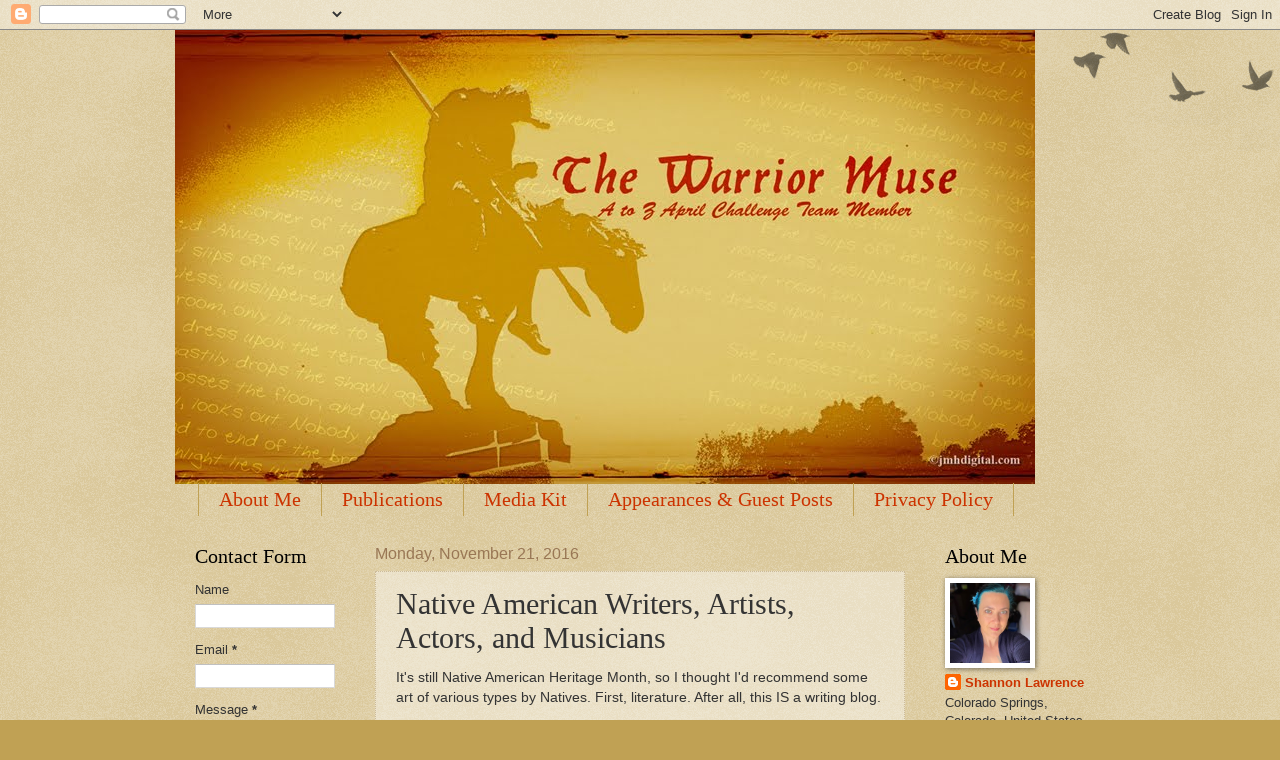

--- FILE ---
content_type: text/html; charset=UTF-8
request_url: https://thewarriormuse.blogspot.com/2016/11/native-american-writers-artists-actors.html?showComment=1479943065587
body_size: 29851
content:
<!DOCTYPE html>
<html class='v2' dir='ltr' lang='en'>
<head>
<link href='https://www.blogger.com/static/v1/widgets/4128112664-css_bundle_v2.css' rel='stylesheet' type='text/css'/>
<meta content='width=1100' name='viewport'/>
<meta content='text/html; charset=UTF-8' http-equiv='Content-Type'/>
<meta content='blogger' name='generator'/>
<link href='https://thewarriormuse.blogspot.com/favicon.ico' rel='icon' type='image/x-icon'/>
<link href='http://thewarriormuse.blogspot.com/2016/11/native-american-writers-artists-actors.html' rel='canonical'/>
<link rel="alternate" type="application/atom+xml" title="The Warrior Muse - Atom" href="https://thewarriormuse.blogspot.com/feeds/posts/default" />
<link rel="alternate" type="application/rss+xml" title="The Warrior Muse - RSS" href="https://thewarriormuse.blogspot.com/feeds/posts/default?alt=rss" />
<link rel="service.post" type="application/atom+xml" title="The Warrior Muse - Atom" href="https://www.blogger.com/feeds/7646134662936278718/posts/default" />

<link rel="alternate" type="application/atom+xml" title="The Warrior Muse - Atom" href="https://thewarriormuse.blogspot.com/feeds/7504893004964936795/comments/default" />
<!--Can't find substitution for tag [blog.ieCssRetrofitLinks]-->
<link href='https://blogger.googleusercontent.com/img/b/R29vZ2xl/AVvXsEj_oCp0kelExNmHd1vDb-fHM3-Sn2Hbq5pVUwIT8KwIC0BqUk9e3eCUhDz0ElcAQluyokWvANOGam_6g7bbVIhxmvPZHaVzY-tEeivyNNSW3OvX-MYUMGom7UXDdCszlkICe_-tv55wNbkW/s1600/61V5CAV2b8L.SL160.jpg' rel='image_src'/>
<meta content='http://thewarriormuse.blogspot.com/2016/11/native-american-writers-artists-actors.html' property='og:url'/>
<meta content='Native American Writers, Artists, Actors, and Musicians' property='og:title'/>
<meta content='It&#39;s still Native American Heritage Month, so I thought I&#39;d recommend some art of various types by Natives. First, literature. After all, th...' property='og:description'/>
<meta content='https://blogger.googleusercontent.com/img/b/R29vZ2xl/AVvXsEj_oCp0kelExNmHd1vDb-fHM3-Sn2Hbq5pVUwIT8KwIC0BqUk9e3eCUhDz0ElcAQluyokWvANOGam_6g7bbVIhxmvPZHaVzY-tEeivyNNSW3OvX-MYUMGom7UXDdCszlkICe_-tv55wNbkW/w1200-h630-p-k-no-nu/61V5CAV2b8L.SL160.jpg' property='og:image'/>
<title>The Warrior Muse: Native American Writers, Artists, Actors, and Musicians</title>
<style id='page-skin-1' type='text/css'><!--
/*
-----------------------------------------------
Blogger Template Style
Name:     Watermark
Designer: Josh Peterson
URL:      www.noaesthetic.com
----------------------------------------------- */
/* Variable definitions
====================
<Variable name="keycolor" description="Main Color" type="color" default="#c0a154"/>
<Group description="Page Text" selector="body">
<Variable name="body.font" description="Font" type="font"
default="normal normal 14px Arial, Tahoma, Helvetica, FreeSans, sans-serif"/>
<Variable name="body.text.color" description="Text Color" type="color" default="#333333"/>
</Group>
<Group description="Backgrounds" selector=".main-inner">
<Variable name="body.background.color" description="Outer Background" type="color" default="#c0a154"/>
<Variable name="footer.background.color" description="Footer Background" type="color" default="transparent"/>
</Group>
<Group description="Links" selector=".main-inner">
<Variable name="link.color" description="Link Color" type="color" default="#cc3300"/>
<Variable name="link.visited.color" description="Visited Color" type="color" default="#993322"/>
<Variable name="link.hover.color" description="Hover Color" type="color" default="#ff3300"/>
</Group>
<Group description="Blog Title" selector=".header h1">
<Variable name="header.font" description="Title Font" type="font"
default="normal normal 60px Georgia, Utopia, 'Palatino Linotype', Palatino, serif"/>
<Variable name="header.text.color" description="Title Color" type="color" default="#ffffff" />
</Group>
<Group description="Blog Description" selector=".header .description">
<Variable name="description.text.color" description="Description Color" type="color"
default="#997755" />
</Group>
<Group description="Tabs Text" selector=".tabs-inner .widget li a">
<Variable name="tabs.font" description="Font" type="font"
default="normal normal 20px Georgia, Utopia, 'Palatino Linotype', Palatino, serif"/>
<Variable name="tabs.text.color" description="Text Color" type="color" default="#cc3300"/>
<Variable name="tabs.selected.text.color" description="Selected Color" type="color" default="#000000"/>
</Group>
<Group description="Tabs Background" selector=".tabs-outer .PageList">
<Variable name="tabs.background.color" description="Background Color" type="color" default="transparent"/>
<Variable name="tabs.separator.color" description="Separator Color" type="color" default="#c0a154"/>
</Group>
<Group description="Date Header" selector="h2.date-header">
<Variable name="date.font" description="Font" type="font"
default="normal normal 16px Arial, Tahoma, Helvetica, FreeSans, sans-serif"/>
<Variable name="date.text.color" description="Text Color" type="color" default="#997755"/>
</Group>
<Group description="Post" selector="h3.post-title, .comments h4">
<Variable name="post.title.font" description="Title Font" type="font"
default="normal normal 30px Georgia, Utopia, 'Palatino Linotype', Palatino, serif"/>
<Variable name="post.background.color" description="Background Color" type="color" default="transparent"/>
<Variable name="post.border.color" description="Border Color" type="color" default="#ccbb99" />
</Group>
<Group description="Post Footer" selector=".post-footer">
<Variable name="post.footer.text.color" description="Text Color" type="color" default="#997755"/>
</Group>
<Group description="Gadgets" selector="h2">
<Variable name="widget.title.font" description="Title Font" type="font"
default="normal normal 20px Georgia, Utopia, 'Palatino Linotype', Palatino, serif"/>
<Variable name="widget.title.text.color" description="Title Color" type="color" default="#000000"/>
<Variable name="widget.alternate.text.color" description="Alternate Color" type="color" default="#777777"/>
</Group>
<Group description="Footer" selector=".footer-inner">
<Variable name="footer.text.color" description="Text Color" type="color" default="#333333"/>
<Variable name="footer.widget.title.text.color" description="Gadget Title Color" type="color" default="#000000"/>
</Group>
<Group description="Footer Links" selector=".footer-inner">
<Variable name="footer.link.color" description="Link Color" type="color" default="#cc3300"/>
<Variable name="footer.link.visited.color" description="Visited Color" type="color" default="#993322"/>
<Variable name="footer.link.hover.color" description="Hover Color" type="color" default="#ff3300"/>
</Group>
<Variable name="body.background" description="Body Background" type="background"
color="#c0a154" default="$(color) url(//www.blogblog.com/1kt/watermark/body_background_birds.png) repeat scroll top left"/>
<Variable name="body.background.overlay" description="Overlay Background" type="background" color="#c0a154"
default="transparent url(//www.blogblog.com/1kt/watermark/body_overlay_birds.png) no-repeat scroll top right"/>
<Variable name="body.background.overlay.height" description="Overlay Background Height" type="length" default="121px"/>
<Variable name="tabs.background.inner" description="Tabs Background Inner" type="url" default="none"/>
<Variable name="tabs.background.outer" description="Tabs Background Outer" type="url" default="none"/>
<Variable name="tabs.border.size" description="Tabs Border Size" type="length" default="0"/>
<Variable name="tabs.shadow.spread" description="Tabs Shadow Spread" type="length" default="0"/>
<Variable name="main.padding.top" description="Main Padding Top" type="length" default="30px"/>
<Variable name="main.cap.height" description="Main Cap Height" type="length" default="0"/>
<Variable name="main.cap.image" description="Main Cap Image" type="url" default="none"/>
<Variable name="main.cap.overlay" description="Main Cap Overlay" type="url" default="none"/>
<Variable name="main.background" description="Main Background" type="background"
default="transparent none no-repeat scroll top left"/>
<Variable name="post.background.url" description="Post Background URL" type="url"
default="url(//www.blogblog.com/1kt/watermark/post_background_birds.png)"/>
<Variable name="post.border.size" description="Post Border Size" type="length" default="1px"/>
<Variable name="post.border.style" description="Post Border Style" type="string" default="dotted"/>
<Variable name="post.shadow.spread" description="Post Shadow Spread" type="length" default="0"/>
<Variable name="footer.background" description="Footer Background" type="background"
color="#330000" default="$(color) url(//www.blogblog.com/1kt/watermark/body_background_navigator.png) repeat scroll top left"/>
<Variable name="mobile.background.overlay" description="Mobile Background Overlay" type="string"
default="transparent none repeat scroll top left"/>
<Variable name="startSide" description="Side where text starts in blog language" type="automatic" default="left"/>
<Variable name="endSide" description="Side where text ends in blog language" type="automatic" default="right"/>
*/
/* Use this with templates/1ktemplate-*.html */
/* Content
----------------------------------------------- */
body, .body-fauxcolumn-outer {
font: normal normal 14px Arial, Tahoma, Helvetica, FreeSans, sans-serif;
color: #333333;
background: #c0a154 url(//www.blogblog.com/1kt/watermark/body_background_birds.png) repeat scroll top left;
}
html body .content-outer {
min-width: 0;
max-width: 100%;
width: 100%;
}
.content-outer {
font-size: 92%;
}
a:link {
text-decoration:none;
color: #cc3300;
}
a:visited {
text-decoration:none;
color: #993322;
}
a:hover {
text-decoration:underline;
color: #ff3300;
}
.body-fauxcolumns .cap-top {
margin-top: 30px;
background: transparent url(//www.blogblog.com/1kt/watermark/body_overlay_birds.png) no-repeat scroll top right;
height: 121px;
}
.content-inner {
padding: 0;
}
/* Header
----------------------------------------------- */
.header-inner .Header .titlewrapper,
.header-inner .Header .descriptionwrapper {
padding-left: 20px;
padding-right: 20px;
}
.Header h1 {
font: normal normal 60px Georgia, Utopia, 'Palatino Linotype', Palatino, serif;
color: #ffffff;
text-shadow: 2px 2px rgba(0, 0, 0, .1);
}
.Header h1 a {
color: #ffffff;
}
.Header .description {
font-size: 140%;
color: #997755;
}
/* Tabs
----------------------------------------------- */
.tabs-inner .section {
margin: 0 20px;
}
.tabs-inner .PageList, .tabs-inner .LinkList, .tabs-inner .Labels {
margin-left: -11px;
margin-right: -11px;
background-color: transparent;
border-top: 0 solid #ffffff;
border-bottom: 0 solid #ffffff;
-moz-box-shadow: 0 0 0 rgba(0, 0, 0, .3);
-webkit-box-shadow: 0 0 0 rgba(0, 0, 0, .3);
-goog-ms-box-shadow: 0 0 0 rgba(0, 0, 0, .3);
box-shadow: 0 0 0 rgba(0, 0, 0, .3);
}
.tabs-inner .PageList .widget-content,
.tabs-inner .LinkList .widget-content,
.tabs-inner .Labels .widget-content {
margin: -3px -11px;
background: transparent none  no-repeat scroll right;
}
.tabs-inner .widget ul {
padding: 2px 25px;
max-height: 34px;
background: transparent none no-repeat scroll left;
}
.tabs-inner .widget li {
border: none;
}
.tabs-inner .widget li a {
display: inline-block;
padding: .25em 1em;
font: normal normal 20px Georgia, Utopia, 'Palatino Linotype', Palatino, serif;
color: #cc3300;
border-right: 1px solid #c0a154;
}
.tabs-inner .widget li:first-child a {
border-left: 1px solid #c0a154;
}
.tabs-inner .widget li.selected a, .tabs-inner .widget li a:hover {
color: #000000;
}
/* Headings
----------------------------------------------- */
h2 {
font: normal normal 20px Georgia, Utopia, 'Palatino Linotype', Palatino, serif;
color: #000000;
margin: 0 0 .5em;
}
h2.date-header {
font: normal normal 16px Arial, Tahoma, Helvetica, FreeSans, sans-serif;
color: #997755;
}
/* Main
----------------------------------------------- */
.main-inner .column-center-inner,
.main-inner .column-left-inner,
.main-inner .column-right-inner {
padding: 0 5px;
}
.main-outer {
margin-top: 0;
background: transparent none no-repeat scroll top left;
}
.main-inner {
padding-top: 30px;
}
.main-cap-top {
position: relative;
}
.main-cap-top .cap-right {
position: absolute;
height: 0;
width: 100%;
bottom: 0;
background: transparent none repeat-x scroll bottom center;
}
.main-cap-top .cap-left {
position: absolute;
height: 245px;
width: 280px;
right: 0;
bottom: 0;
background: transparent none no-repeat scroll bottom left;
}
/* Posts
----------------------------------------------- */
.post-outer {
padding: 15px 20px;
margin: 0 0 25px;
background: transparent url(//www.blogblog.com/1kt/watermark/post_background_birds.png) repeat scroll top left;
_background-image: none;
border: dotted 1px #ccbb99;
-moz-box-shadow: 0 0 0 rgba(0, 0, 0, .1);
-webkit-box-shadow: 0 0 0 rgba(0, 0, 0, .1);
-goog-ms-box-shadow: 0 0 0 rgba(0, 0, 0, .1);
box-shadow: 0 0 0 rgba(0, 0, 0, .1);
}
h3.post-title {
font: normal normal 30px Georgia, Utopia, 'Palatino Linotype', Palatino, serif;
margin: 0;
}
.comments h4 {
font: normal normal 30px Georgia, Utopia, 'Palatino Linotype', Palatino, serif;
margin: 1em 0 0;
}
.post-body {
font-size: 105%;
line-height: 1.5;
position: relative;
}
.post-header {
margin: 0 0 1em;
color: #997755;
}
.post-footer {
margin: 10px 0 0;
padding: 10px 0 0;
color: #997755;
border-top: dashed 1px #777777;
}
#blog-pager {
font-size: 140%
}
#comments .comment-author {
padding-top: 1.5em;
border-top: dashed 1px #777777;
background-position: 0 1.5em;
}
#comments .comment-author:first-child {
padding-top: 0;
border-top: none;
}
.avatar-image-container {
margin: .2em 0 0;
}
/* Comments
----------------------------------------------- */
.comments .comments-content .icon.blog-author {
background-repeat: no-repeat;
background-image: url([data-uri]);
}
.comments .comments-content .loadmore a {
border-top: 1px solid #777777;
border-bottom: 1px solid #777777;
}
.comments .continue {
border-top: 2px solid #777777;
}
/* Widgets
----------------------------------------------- */
.widget ul, .widget #ArchiveList ul.flat {
padding: 0;
list-style: none;
}
.widget ul li, .widget #ArchiveList ul.flat li {
padding: .35em 0;
text-indent: 0;
border-top: dashed 1px #777777;
}
.widget ul li:first-child, .widget #ArchiveList ul.flat li:first-child {
border-top: none;
}
.widget .post-body ul {
list-style: disc;
}
.widget .post-body ul li {
border: none;
}
.widget .zippy {
color: #777777;
}
.post-body img, .post-body .tr-caption-container, .Profile img, .Image img,
.BlogList .item-thumbnail img {
padding: 5px;
background: #fff;
-moz-box-shadow: 1px 1px 5px rgba(0, 0, 0, .5);
-webkit-box-shadow: 1px 1px 5px rgba(0, 0, 0, .5);
-goog-ms-box-shadow: 1px 1px 5px rgba(0, 0, 0, .5);
box-shadow: 1px 1px 5px rgba(0, 0, 0, .5);
}
.post-body img, .post-body .tr-caption-container {
padding: 8px;
}
.post-body .tr-caption-container {
color: #333333;
}
.post-body .tr-caption-container img {
padding: 0;
background: transparent;
border: none;
-moz-box-shadow: 0 0 0 rgba(0, 0, 0, .1);
-webkit-box-shadow: 0 0 0 rgba(0, 0, 0, .1);
-goog-ms-box-shadow: 0 0 0 rgba(0, 0, 0, .1);
box-shadow: 0 0 0 rgba(0, 0, 0, .1);
}
/* Footer
----------------------------------------------- */
.footer-outer {
color:#ccbb99;
background: #330000 url(//www.blogblog.com/1kt/watermark/body_background_navigator.png) repeat scroll top left;
}
.footer-outer a {
color: #ff7755;
}
.footer-outer a:visited {
color: #dd5533;
}
.footer-outer a:hover {
color: #ff9977;
}
.footer-outer .widget h2 {
color: #eeddbb;
}
/* Mobile
----------------------------------------------- */
body.mobile  {
background-size: 100% auto;
}
.mobile .body-fauxcolumn-outer {
background: transparent none repeat scroll top left;
}
html .mobile .mobile-date-outer {
border-bottom: none;
background: transparent url(//www.blogblog.com/1kt/watermark/post_background_birds.png) repeat scroll top left;
_background-image: none;
margin-bottom: 10px;
}
.mobile .main-cap-top {
z-index: -1;
}
.mobile .content-outer {
font-size: 100%;
}
.mobile .post-outer {
padding: 10px;
}
.mobile .main-cap-top .cap-left {
background: transparent none no-repeat scroll bottom left;
}
.mobile .body-fauxcolumns .cap-top {
margin: 0;
}
.mobile-link-button {
background: transparent url(//www.blogblog.com/1kt/watermark/post_background_birds.png) repeat scroll top left;
}
.mobile-link-button a:link, .mobile-link-button a:visited {
color: #cc3300;
}
.mobile-index-date .date-header {
color: #997755;
}
.mobile-index-contents {
color: #333333;
}
.mobile .tabs-inner .section {
margin: 0;
}
.mobile .tabs-inner .PageList {
margin-left: 0;
margin-right: 0;
}
.mobile .tabs-inner .PageList .widget-content {
margin: 0;
color: #000000;
background: transparent url(//www.blogblog.com/1kt/watermark/post_background_birds.png) repeat scroll top left;
}
.mobile .tabs-inner .PageList .widget-content .pagelist-arrow {
border-left: 1px solid #c0a154;
}

--></style>
<style id='template-skin-1' type='text/css'><!--
body {
min-width: 930px;
}
.content-outer, .content-fauxcolumn-outer, .region-inner {
min-width: 930px;
max-width: 930px;
_width: 930px;
}
.main-inner .columns {
padding-left: 180px;
padding-right: 180px;
}
.main-inner .fauxcolumn-center-outer {
left: 180px;
right: 180px;
/* IE6 does not respect left and right together */
_width: expression(this.parentNode.offsetWidth -
parseInt("180px") -
parseInt("180px") + 'px');
}
.main-inner .fauxcolumn-left-outer {
width: 180px;
}
.main-inner .fauxcolumn-right-outer {
width: 180px;
}
.main-inner .column-left-outer {
width: 180px;
right: 100%;
margin-left: -180px;
}
.main-inner .column-right-outer {
width: 180px;
margin-right: -180px;
}
#layout {
min-width: 0;
}
#layout .content-outer {
min-width: 0;
width: 800px;
}
#layout .region-inner {
min-width: 0;
width: auto;
}
body#layout div.add_widget {
padding: 8px;
}
body#layout div.add_widget a {
margin-left: 32px;
}
--></style>
<link href='https://www.blogger.com/dyn-css/authorization.css?targetBlogID=7646134662936278718&amp;zx=e2c2f22e-dfc0-4654-b2c6-cbc30647465b' media='none' onload='if(media!=&#39;all&#39;)media=&#39;all&#39;' rel='stylesheet'/><noscript><link href='https://www.blogger.com/dyn-css/authorization.css?targetBlogID=7646134662936278718&amp;zx=e2c2f22e-dfc0-4654-b2c6-cbc30647465b' rel='stylesheet'/></noscript>
<meta name='google-adsense-platform-account' content='ca-host-pub-1556223355139109'/>
<meta name='google-adsense-platform-domain' content='blogspot.com'/>

</head>
<body class='loading'>
<div class='navbar section' id='navbar' name='Navbar'><div class='widget Navbar' data-version='1' id='Navbar1'><script type="text/javascript">
    function setAttributeOnload(object, attribute, val) {
      if(window.addEventListener) {
        window.addEventListener('load',
          function(){ object[attribute] = val; }, false);
      } else {
        window.attachEvent('onload', function(){ object[attribute] = val; });
      }
    }
  </script>
<div id="navbar-iframe-container"></div>
<script type="text/javascript" src="https://apis.google.com/js/platform.js"></script>
<script type="text/javascript">
      gapi.load("gapi.iframes:gapi.iframes.style.bubble", function() {
        if (gapi.iframes && gapi.iframes.getContext) {
          gapi.iframes.getContext().openChild({
              url: 'https://www.blogger.com/navbar/7646134662936278718?po\x3d7504893004964936795\x26origin\x3dhttps://thewarriormuse.blogspot.com',
              where: document.getElementById("navbar-iframe-container"),
              id: "navbar-iframe"
          });
        }
      });
    </script><script type="text/javascript">
(function() {
var script = document.createElement('script');
script.type = 'text/javascript';
script.src = '//pagead2.googlesyndication.com/pagead/js/google_top_exp.js';
var head = document.getElementsByTagName('head')[0];
if (head) {
head.appendChild(script);
}})();
</script>
</div></div>
<div class='body-fauxcolumns'>
<div class='fauxcolumn-outer body-fauxcolumn-outer'>
<div class='cap-top'>
<div class='cap-left'></div>
<div class='cap-right'></div>
</div>
<div class='fauxborder-left'>
<div class='fauxborder-right'></div>
<div class='fauxcolumn-inner'>
</div>
</div>
<div class='cap-bottom'>
<div class='cap-left'></div>
<div class='cap-right'></div>
</div>
</div>
</div>
<div class='content'>
<div class='content-fauxcolumns'>
<div class='fauxcolumn-outer content-fauxcolumn-outer'>
<div class='cap-top'>
<div class='cap-left'></div>
<div class='cap-right'></div>
</div>
<div class='fauxborder-left'>
<div class='fauxborder-right'></div>
<div class='fauxcolumn-inner'>
</div>
</div>
<div class='cap-bottom'>
<div class='cap-left'></div>
<div class='cap-right'></div>
</div>
</div>
</div>
<div class='content-outer'>
<div class='content-cap-top cap-top'>
<div class='cap-left'></div>
<div class='cap-right'></div>
</div>
<div class='fauxborder-left content-fauxborder-left'>
<div class='fauxborder-right content-fauxborder-right'></div>
<div class='content-inner'>
<header>
<div class='header-outer'>
<div class='header-cap-top cap-top'>
<div class='cap-left'></div>
<div class='cap-right'></div>
</div>
<div class='fauxborder-left header-fauxborder-left'>
<div class='fauxborder-right header-fauxborder-right'></div>
<div class='region-inner header-inner'>
<div class='header section' id='header' name='Header'><div class='widget Header' data-version='1' id='Header1'>
<div id='header-inner'>
<a href='https://thewarriormuse.blogspot.com/' style='display: block'>
<img alt='The Warrior Muse' height='454px; ' id='Header1_headerimg' src='https://blogger.googleusercontent.com/img/b/R29vZ2xl/AVvXsEggqfJyXUKObVY4bYVo_DyNGcLR49Ji1GvcN53vg2pELoPgc5vuVkm1-UY96ZUKu3FhGa52HrWz2LKOpNcNYCaZFf7Go_TPxUTPCSvZS9T1yXItsw3EdXdBtSMD0jJIcnq_ujrxnA6eM_U/s860/WarriorMuse-2.jpg' style='display: block' width='860px; '/>
</a>
</div>
</div></div>
</div>
</div>
<div class='header-cap-bottom cap-bottom'>
<div class='cap-left'></div>
<div class='cap-right'></div>
</div>
</div>
</header>
<div class='tabs-outer'>
<div class='tabs-cap-top cap-top'>
<div class='cap-left'></div>
<div class='cap-right'></div>
</div>
<div class='fauxborder-left tabs-fauxborder-left'>
<div class='fauxborder-right tabs-fauxborder-right'></div>
<div class='region-inner tabs-inner'>
<div class='tabs section' id='crosscol' name='Cross-Column'><div class='widget PageList' data-version='1' id='PageList1'>
<h2>Pages</h2>
<div class='widget-content'>
<ul>
<li>
<a href='https://thewarriormuse.blogspot.com/p/about-me.html'>About Me</a>
</li>
<li>
<a href='https://thewarriormuse.blogspot.com/p/publications.html'>Publications</a>
</li>
<li>
<a href='https://thewarriormuse.blogspot.com/p/media.html'>Media Kit</a>
</li>
<li>
<a href='https://thewarriormuse.blogspot.com/p/guest-posts.html'>Appearances &amp; Guest Posts</a>
</li>
<li>
<a href='https://thewarriormuse.blogspot.com/p/blog-hops.html'>Privacy Policy</a>
</li>
</ul>
<div class='clear'></div>
</div>
</div></div>
<div class='tabs no-items section' id='crosscol-overflow' name='Cross-Column 2'></div>
</div>
</div>
<div class='tabs-cap-bottom cap-bottom'>
<div class='cap-left'></div>
<div class='cap-right'></div>
</div>
</div>
<div class='main-outer'>
<div class='main-cap-top cap-top'>
<div class='cap-left'></div>
<div class='cap-right'></div>
</div>
<div class='fauxborder-left main-fauxborder-left'>
<div class='fauxborder-right main-fauxborder-right'></div>
<div class='region-inner main-inner'>
<div class='columns fauxcolumns'>
<div class='fauxcolumn-outer fauxcolumn-center-outer'>
<div class='cap-top'>
<div class='cap-left'></div>
<div class='cap-right'></div>
</div>
<div class='fauxborder-left'>
<div class='fauxborder-right'></div>
<div class='fauxcolumn-inner'>
</div>
</div>
<div class='cap-bottom'>
<div class='cap-left'></div>
<div class='cap-right'></div>
</div>
</div>
<div class='fauxcolumn-outer fauxcolumn-left-outer'>
<div class='cap-top'>
<div class='cap-left'></div>
<div class='cap-right'></div>
</div>
<div class='fauxborder-left'>
<div class='fauxborder-right'></div>
<div class='fauxcolumn-inner'>
</div>
</div>
<div class='cap-bottom'>
<div class='cap-left'></div>
<div class='cap-right'></div>
</div>
</div>
<div class='fauxcolumn-outer fauxcolumn-right-outer'>
<div class='cap-top'>
<div class='cap-left'></div>
<div class='cap-right'></div>
</div>
<div class='fauxborder-left'>
<div class='fauxborder-right'></div>
<div class='fauxcolumn-inner'>
</div>
</div>
<div class='cap-bottom'>
<div class='cap-left'></div>
<div class='cap-right'></div>
</div>
</div>
<!-- corrects IE6 width calculation -->
<div class='columns-inner'>
<div class='column-center-outer'>
<div class='column-center-inner'>
<div class='main section' id='main' name='Main'><div class='widget Blog' data-version='1' id='Blog1'>
<div class='blog-posts hfeed'>

          <div class="date-outer">
        
<h2 class='date-header'><span>Monday, November 21, 2016</span></h2>

          <div class="date-posts">
        
<div class='post-outer'>
<div class='post hentry uncustomized-post-template' itemprop='blogPost' itemscope='itemscope' itemtype='http://schema.org/BlogPosting'>
<meta content='https://blogger.googleusercontent.com/img/b/R29vZ2xl/AVvXsEj_oCp0kelExNmHd1vDb-fHM3-Sn2Hbq5pVUwIT8KwIC0BqUk9e3eCUhDz0ElcAQluyokWvANOGam_6g7bbVIhxmvPZHaVzY-tEeivyNNSW3OvX-MYUMGom7UXDdCszlkICe_-tv55wNbkW/s1600/61V5CAV2b8L.SL160.jpg' itemprop='image_url'/>
<meta content='7646134662936278718' itemprop='blogId'/>
<meta content='7504893004964936795' itemprop='postId'/>
<a name='7504893004964936795'></a>
<h3 class='post-title entry-title' itemprop='name'>
Native American Writers, Artists, Actors, and Musicians
</h3>
<div class='post-header'>
<div class='post-header-line-1'></div>
</div>
<div class='post-body entry-content' id='post-body-7504893004964936795' itemprop='description articleBody'>
It's still Native American Heritage Month, so I thought I'd recommend some art of various types by Natives. First, literature. After all, this IS a writing blog.<br />
<br />
Colours of Us put out a list of <b><a href="http://coloursofus.com/32-native-american-childrens-books/" target="_blank">32 Native American Children's Books</a></b>.<br />
<br />
<div class="separator" style="clear: both; text-align: center;">
<a href="https://blogger.googleusercontent.com/img/b/R29vZ2xl/AVvXsEj_oCp0kelExNmHd1vDb-fHM3-Sn2Hbq5pVUwIT8KwIC0BqUk9e3eCUhDz0ElcAQluyokWvANOGam_6g7bbVIhxmvPZHaVzY-tEeivyNNSW3OvX-MYUMGom7UXDdCszlkICe_-tv55wNbkW/s1600/61V5CAV2b8L.SL160.jpg" imageanchor="1" style="margin-left: 1em; margin-right: 1em;"><img border="0" src="https://blogger.googleusercontent.com/img/b/R29vZ2xl/AVvXsEj_oCp0kelExNmHd1vDb-fHM3-Sn2Hbq5pVUwIT8KwIC0BqUk9e3eCUhDz0ElcAQluyokWvANOGam_6g7bbVIhxmvPZHaVzY-tEeivyNNSW3OvX-MYUMGom7UXDdCszlkICe_-tv55wNbkW/s1600/61V5CAV2b8L.SL160.jpg" /></a></div>
<br />
<br />
The Open Education Database presented&nbsp;<b><a href="http://oedb.org/ilibrarian/20-native-american-authors-you-need-to-read/" target="_blank">20 Native American Authors You Need to Read</a></b>.<br />
<br />
Goodreads has a list of <b><a href="http://www.goodreads.com/shelf/show/native-american-authors" target="_blank">Popular Native American Author's Books</a></b>.<br />
<br />
<div class="separator" style="clear: both; text-align: center;">
<a href="https://blogger.googleusercontent.com/img/b/R29vZ2xl/AVvXsEi2uI-moRsdD37EoxbGAwSEIWSfYZzB-Zi8hgRmmhAGs56HzAdocDs6BDfurMhWj47Mc1VW2-cwQfrv6h8PAI9QJJIo5cC6JLfM4bdmj_3tEadTH-jMair8SWpoGf-eZgx1dmNaWz0vxbjr/s1600/51aX%252BKuug-L._AC_US240_FMwebp_QL65_.jpg" imageanchor="1" style="margin-left: 1em; margin-right: 1em;"><img border="0" src="https://blogger.googleusercontent.com/img/b/R29vZ2xl/AVvXsEi2uI-moRsdD37EoxbGAwSEIWSfYZzB-Zi8hgRmmhAGs56HzAdocDs6BDfurMhWj47Mc1VW2-cwQfrv6h8PAI9QJJIo5cC6JLfM4bdmj_3tEadTH-jMair8SWpoGf-eZgx1dmNaWz0vxbjr/s1600/51aX%252BKuug-L._AC_US240_FMwebp_QL65_.jpg" /></a></div>
<br />
<br />
I personally recommend Sherman Alexie and Stephen Graham Jones.<br />
<br />
<div class="separator" style="clear: both; text-align: center;">
<a href="https://blogger.googleusercontent.com/img/b/R29vZ2xl/AVvXsEiW1aCus1LCJGr28F5RSfevgcGYy6p7LgytM_RyHcaNTTZgaM93DkCpGBhKFJJYiUhxZpL-bOwK2mnA0YcMNsXh-xj5Ffop-zAbOIQWzKB_zsazwYHwJLMt6RMuVqk9pbamQXebzYwzorSi/s1600/Mongrels_cover-678x1024-265x400.jpg" imageanchor="1" style="margin-left: 1em; margin-right: 1em;"><img border="0" height="320" src="https://blogger.googleusercontent.com/img/b/R29vZ2xl/AVvXsEiW1aCus1LCJGr28F5RSfevgcGYy6p7LgytM_RyHcaNTTZgaM93DkCpGBhKFJJYiUhxZpL-bOwK2mnA0YcMNsXh-xj5Ffop-zAbOIQWzKB_zsazwYHwJLMt6RMuVqk9pbamQXebzYwzorSi/s320/Mongrels_cover-678x1024-265x400.jpg" width="212" /></a></div>
<br />
<br />
You know what? How about some films? It doesn't have to be all about books.<br />
<br />
Indian Country Today put out a list of <b><a href="http://indiancountrytodaymedianetwork.com/2014/11/28/11-essential-native-american-films-you-can-watch-online-right-now-158052" target="_blank">11 Essential Native American Films You Can Watch Online Right Now</a></b>.<br />
<br />
<div class="separator" style="clear: both; text-align: center;">
<a href="https://blogger.googleusercontent.com/img/b/R29vZ2xl/AVvXsEgXvqxuGiaBdx0RXZvhlmJU_nYdu-EUSfEzm2h4-FzU7K3uVpkzkqTHlM-iJOjlmgKhxN6ID7gtwOunumFhLLkOFvvNU0IQiB-_saCuryicts3CiqGgdF0KowzYwgYUen4IV-G26oAGb8Lo/s1600/MV5BMjA2MjExOTA5Ml5BMl5BanBnXkFtZTgwMDQ2NjA1MjE%2540._V1_UX182_CR0%252C0%252C182%252C268_AL_.jpg" imageanchor="1" style="margin-left: 1em; margin-right: 1em;"><img border="0" src="https://blogger.googleusercontent.com/img/b/R29vZ2xl/AVvXsEgXvqxuGiaBdx0RXZvhlmJU_nYdu-EUSfEzm2h4-FzU7K3uVpkzkqTHlM-iJOjlmgKhxN6ID7gtwOunumFhLLkOFvvNU0IQiB-_saCuryicts3CiqGgdF0KowzYwgYUen4IV-G26oAGb8Lo/s1600/MV5BMjA2MjExOTA5Ml5BMl5BanBnXkFtZTgwMDQ2NjA1MjE%2540._V1_UX182_CR0%252C0%252C182%252C268_AL_.jpg" /></a></div>
<br />
<br />
I can definitely recommend Rhymes for Young Ghouls, which is available on Netflix. It's a fascinating mix of gritty reality and magical realism. Smoke Signals is not on that list, but it's a great film, and one more folks are maybe aware of. Unfortunately, it's not on Netflix. It was the first movie I saw Adam Beach in, though I don't know if it was his first film overall. He's come a long way, which is wonderful to see, though I wasn't excited about his role in Suicide Squad.<br />
<br />
<iframe allowfullscreen="" frameborder="0" height="270" src="https://www.youtube.com/embed/kBEhz8vw2AM" width="480"></iframe>

<br />
<div class="separator" style="clear: both; text-align: center;">
</div>
<br />
Curious about Native American actors and actresses? <b><a href="http://www.nativecelebs.com/" target="_blank">Native Celebrities</a></b> has a list. Some of these folks are recognizable (Adam Beach, Wes Studi, Graham Greene, Jason Momoa, and others.)<br />
<br />
<div class="separator" style="clear: both; text-align: center;">
<a href="https://blogger.googleusercontent.com/img/b/R29vZ2xl/AVvXsEg0MAcf1EGsfXrMeLGsVsKtuqsa8EkehWf6Tup3lEAorMJ3eHijj4b8IGvAsopT9YJW5DCXrMOOCiODjYFutfr_wcqBwa9kIRIY1i2BH8AzBpRJyeitc8CLK2dC5-A8jUlBoo9miYUDJOV6/s1600/th.jpg" imageanchor="1" style="margin-left: 1em; margin-right: 1em;"><img border="0" src="https://blogger.googleusercontent.com/img/b/R29vZ2xl/AVvXsEg0MAcf1EGsfXrMeLGsVsKtuqsa8EkehWf6Tup3lEAorMJ3eHijj4b8IGvAsopT9YJW5DCXrMOOCiODjYFutfr_wcqBwa9kIRIY1i2BH8AzBpRJyeitc8CLK2dC5-A8jUlBoo9miYUDJOV6/s1600/th.jpg" /></a></div>
<br />
Here's a list of <b><a href="http://www.artcyclopedia.com/nationalities/Native_American.html" target="_blank">Native American artists</a></b>.<br />
<br />
And Wikipedia offers a list of Native American musicians. If you like rap, check out Frank Waln, who infuses a rap song with a beautiful flute solo and traditional Native sounds. For New Age/instrumental, Brule is a great choice. They perform around Christmas each year here.<br />
<br />
<iframe allowfullscreen="" frameborder="0" height="270" src="https://www.youtube.com/embed/5_1fmbKCMmY" width="480"></iframe>

<br />
<div class="separator" style="clear: both; text-align: center;">
</div>
<br />
Finally, I'd like to leave you with a short film (less than four minutes). It's a poem performed by twelve Native women about the effects of colonization. Pamela J. Peters wrote and directed "<b><a href="http://nativenewsonline.net/currents/new-short-video-poem-tells-ongoing-impact-colonization-tribal-people/" target="_blank">My Once Life</a></b>."<br />
<br />
I hope you've discovered a new writer, artist, actor, or musician you didn't know about before.<br />
<b><br /></b>
<b>What is your favorite Native film? Writer? Actor/Actress? Musician? Have you ever seen Brule perform? Have you seen the film Smoke Signals? Any recommendations I missed?</b><br />
<br />
May you find your Muse.
<div style='clear: both;'></div>
</div>
<div class='post-footer'>
<div class='post-footer-line post-footer-line-1'>
<span class='post-author vcard'>
Posted by
<span class='fn' itemprop='author' itemscope='itemscope' itemtype='http://schema.org/Person'>
<meta content='https://www.blogger.com/profile/00934641808195675935' itemprop='url'/>
<a class='g-profile' href='https://www.blogger.com/profile/00934641808195675935' rel='author' title='author profile'>
<span itemprop='name'>Shannon Lawrence</span>
</a>
</span>
</span>
<span class='post-timestamp'>
at
<meta content='http://thewarriormuse.blogspot.com/2016/11/native-american-writers-artists-actors.html' itemprop='url'/>
<a class='timestamp-link' href='https://thewarriormuse.blogspot.com/2016/11/native-american-writers-artists-actors.html' rel='bookmark' title='permanent link'><abbr class='published' itemprop='datePublished' title='2016-11-21T05:00:00-07:00'>11/21/2016 05:00:00 AM</abbr></a>
</span>
<span class='post-comment-link'>
</span>
<span class='post-icons'>
<span class='item-action'>
<a href='https://www.blogger.com/email-post/7646134662936278718/7504893004964936795' title='Email Post'>
<img alt='' class='icon-action' height='13' src='https://resources.blogblog.com/img/icon18_email.gif' width='18'/>
</a>
</span>
<span class='item-control blog-admin pid-804312614'>
<a href='https://www.blogger.com/post-edit.g?blogID=7646134662936278718&postID=7504893004964936795&from=pencil' title='Edit Post'>
<img alt='' class='icon-action' height='18' src='https://resources.blogblog.com/img/icon18_edit_allbkg.gif' width='18'/>
</a>
</span>
</span>
<div class='post-share-buttons goog-inline-block'>
<a class='goog-inline-block share-button sb-email' href='https://www.blogger.com/share-post.g?blogID=7646134662936278718&postID=7504893004964936795&target=email' target='_blank' title='Email This'><span class='share-button-link-text'>Email This</span></a><a class='goog-inline-block share-button sb-blog' href='https://www.blogger.com/share-post.g?blogID=7646134662936278718&postID=7504893004964936795&target=blog' onclick='window.open(this.href, "_blank", "height=270,width=475"); return false;' target='_blank' title='BlogThis!'><span class='share-button-link-text'>BlogThis!</span></a><a class='goog-inline-block share-button sb-twitter' href='https://www.blogger.com/share-post.g?blogID=7646134662936278718&postID=7504893004964936795&target=twitter' target='_blank' title='Share to X'><span class='share-button-link-text'>Share to X</span></a><a class='goog-inline-block share-button sb-facebook' href='https://www.blogger.com/share-post.g?blogID=7646134662936278718&postID=7504893004964936795&target=facebook' onclick='window.open(this.href, "_blank", "height=430,width=640"); return false;' target='_blank' title='Share to Facebook'><span class='share-button-link-text'>Share to Facebook</span></a><a class='goog-inline-block share-button sb-pinterest' href='https://www.blogger.com/share-post.g?blogID=7646134662936278718&postID=7504893004964936795&target=pinterest' target='_blank' title='Share to Pinterest'><span class='share-button-link-text'>Share to Pinterest</span></a>
</div>
</div>
<div class='post-footer-line post-footer-line-2'>
<span class='post-labels'>
Labels:
<a href='https://thewarriormuse.blogspot.com/search/label/Brule' rel='tag'>Brule</a>,
<a href='https://thewarriormuse.blogspot.com/search/label/Frank%20Waln' rel='tag'>Frank Waln</a>,
<a href='https://thewarriormuse.blogspot.com/search/label/Native%20American%20actors' rel='tag'>Native American actors</a>,
<a href='https://thewarriormuse.blogspot.com/search/label/Native%20American%20artists' rel='tag'>Native American artists</a>,
<a href='https://thewarriormuse.blogspot.com/search/label/Native%20American%20Heritage%20Month' rel='tag'>Native American Heritage Month</a>,
<a href='https://thewarriormuse.blogspot.com/search/label/Native%20American%20musicians' rel='tag'>Native American musicians</a>,
<a href='https://thewarriormuse.blogspot.com/search/label/Native%20American%20writers' rel='tag'>Native American writers</a>,
<a href='https://thewarriormuse.blogspot.com/search/label/Rhymes%20for%20Young%20Ghouls' rel='tag'>Rhymes for Young Ghouls</a>,
<a href='https://thewarriormuse.blogspot.com/search/label/Smoke%20Signals' rel='tag'>Smoke Signals</a>
</span>
</div>
<div class='post-footer-line post-footer-line-3'>
<span class='post-location'>
</span>
</div>
</div>
</div>
<div class='comments' id='comments'>
<a name='comments'></a>
<h4>24 comments:</h4>
<div id='Blog1_comments-block-wrapper'>
<dl class='avatar-comment-indent' id='comments-block'>
<dt class='comment-author ' id='c2134145071091622369'>
<a name='c2134145071091622369'></a>
<div class="avatar-image-container vcard"><span dir="ltr"><a href="https://www.blogger.com/profile/08395257432521760435" target="" rel="nofollow" onclick="" class="avatar-hovercard" id="av-2134145071091622369-08395257432521760435"><img src="https://resources.blogblog.com/img/blank.gif" width="35" height="35" class="delayLoad" style="display: none;" longdesc="//blogger.googleusercontent.com/img/b/R29vZ2xl/AVvXsEjEXnTBruxAfVF3dUwoJgfZDc1_WBepbR5VQDCmTpyLSi2Y7Kpk5eDt5MHCtYLLcrvIhAeWVMRtTgXeCZUseBur3T9jHHGdFmO2AgAqUadsvc12yH8QSH_4klHsDkKCIWWiK3IokDtQryyar4FdEk0D8ngnRPPHfIIu3mM5dCNRoAPNAOE/s45/print%20tongue_collage.jpg" alt="" title="LT">

<noscript><img src="//blogger.googleusercontent.com/img/b/R29vZ2xl/AVvXsEjEXnTBruxAfVF3dUwoJgfZDc1_WBepbR5VQDCmTpyLSi2Y7Kpk5eDt5MHCtYLLcrvIhAeWVMRtTgXeCZUseBur3T9jHHGdFmO2AgAqUadsvc12yH8QSH_4klHsDkKCIWWiK3IokDtQryyar4FdEk0D8ngnRPPHfIIu3mM5dCNRoAPNAOE/s45/print%20tongue_collage.jpg" width="35" height="35" class="photo" alt=""></noscript></a></span></div>
<a href='https://www.blogger.com/profile/08395257432521760435' rel='nofollow'>LT</a>
said...
</dt>
<dd class='comment-body' id='Blog1_cmt-2134145071091622369'>
<p>
Very cool! Thanks!
</p>
</dd>
<dd class='comment-footer'>
<span class='comment-timestamp'>
<a href='https://thewarriormuse.blogspot.com/2016/11/native-american-writers-artists-actors.html?showComment=1479733783305#c2134145071091622369' title='comment permalink'>
November 21, 2016 at 6:09&#8239;AM
</a>
<span class='item-control blog-admin pid-527752740'>
<a class='comment-delete' href='https://www.blogger.com/comment/delete/7646134662936278718/2134145071091622369' title='Delete Comment'>
<img src='https://resources.blogblog.com/img/icon_delete13.gif'/>
</a>
</span>
</span>
</dd>
<dt class='comment-author ' id='c174770086951121820'>
<a name='c174770086951121820'></a>
<div class="avatar-image-container vcard"><span dir="ltr"><a href="https://www.blogger.com/profile/15043227783152841978" target="" rel="nofollow" onclick="" class="avatar-hovercard" id="av-174770086951121820-15043227783152841978"><img src="https://resources.blogblog.com/img/blank.gif" width="35" height="35" class="delayLoad" style="display: none;" longdesc="//blogger.googleusercontent.com/img/b/R29vZ2xl/AVvXsEg2A840no63pqmuHqlEETAlvq2oJqWikpYcIYUwAlUYfCNcuO9KPpBgQa4QfIAsmhMDIwgnzsiqkNrA4V74KLpttV4UVy3MGPNmpEb-sKgnppF8F-c3qzNDIMfOLniAXw/s45-c/DSC07811+%282%29+-+resized.jpg" alt="" title="CraneShot">

<noscript><img src="//blogger.googleusercontent.com/img/b/R29vZ2xl/AVvXsEg2A840no63pqmuHqlEETAlvq2oJqWikpYcIYUwAlUYfCNcuO9KPpBgQa4QfIAsmhMDIwgnzsiqkNrA4V74KLpttV4UVy3MGPNmpEb-sKgnppF8F-c3qzNDIMfOLniAXw/s45-c/DSC07811+%282%29+-+resized.jpg" width="35" height="35" class="photo" alt=""></noscript></a></span></div>
<a href='https://www.blogger.com/profile/15043227783152841978' rel='nofollow'>CraneShot</a>
said...
</dt>
<dd class='comment-body' id='Blog1_cmt-174770086951121820'>
<p>
&quot;Hey Victor!!&quot; Loved Adam Beach in Smoke Signals. It&#39;s the beginning of a promising career, even though he hasn&#39;t had the awesome career I want him to have. I also recommend &quot;Pocahontas In Space&quot; (aka Avatar) featuring Wes Studi. But Studi in The Last of the Mohicans is one of the greatest unsung &quot;villains&quot; in cinematic history. Graham Greene was awesome in Die Hard 3 &amp; Dances With Wolves (I have to mention Die Hard 3 whenever I can even though it has nothing to do with Native American culture; just a great actor playing a smart-ass NY cop. Great post, Shannon!!
</p>
</dd>
<dd class='comment-footer'>
<span class='comment-timestamp'>
<a href='https://thewarriormuse.blogspot.com/2016/11/native-american-writers-artists-actors.html?showComment=1479737035205#c174770086951121820' title='comment permalink'>
November 21, 2016 at 7:03&#8239;AM
</a>
<span class='item-control blog-admin pid-827745216'>
<a class='comment-delete' href='https://www.blogger.com/comment/delete/7646134662936278718/174770086951121820' title='Delete Comment'>
<img src='https://resources.blogblog.com/img/icon_delete13.gif'/>
</a>
</span>
</span>
</dd>
<dt class='comment-author ' id='c774240108685822234'>
<a name='c774240108685822234'></a>
<div class="avatar-image-container vcard"><span dir="ltr"><a href="https://www.blogger.com/profile/08263694662585963900" target="" rel="nofollow" onclick="" class="avatar-hovercard" id="av-774240108685822234-08263694662585963900"><img src="https://resources.blogblog.com/img/blank.gif" width="35" height="35" class="delayLoad" style="display: none;" longdesc="//blogger.googleusercontent.com/img/b/R29vZ2xl/AVvXsEgASUNOKY7GpkZ3q4KUrt13VWiVezVemNDzdh775UKob34PuamMrpT8kzqm1941LChQP9gRM1W9-0EycxTAd4Ebw3ijLGfaPjILvygY1osLoIAgAaoQLJzvTKJcviAGR_k/s45-c/Christinecartoon2021.jpg" alt="" title="Christine Rains">

<noscript><img src="//blogger.googleusercontent.com/img/b/R29vZ2xl/AVvXsEgASUNOKY7GpkZ3q4KUrt13VWiVezVemNDzdh775UKob34PuamMrpT8kzqm1941LChQP9gRM1W9-0EycxTAd4Ebw3ijLGfaPjILvygY1osLoIAgAaoQLJzvTKJcviAGR_k/s45-c/Christinecartoon2021.jpg" width="35" height="35" class="photo" alt=""></noscript></a></span></div>
<a href='https://www.blogger.com/profile/08263694662585963900' rel='nofollow'>Christine Rains</a>
said...
</dt>
<dd class='comment-body' id='Blog1_cmt-774240108685822234'>
<p>
Now I&#39;m adding some new movies to my Netflix TBW list! Wonderful post. :)
</p>
</dd>
<dd class='comment-footer'>
<span class='comment-timestamp'>
<a href='https://thewarriormuse.blogspot.com/2016/11/native-american-writers-artists-actors.html?showComment=1479738901239#c774240108685822234' title='comment permalink'>
November 21, 2016 at 7:35&#8239;AM
</a>
<span class='item-control blog-admin pid-1039051156'>
<a class='comment-delete' href='https://www.blogger.com/comment/delete/7646134662936278718/774240108685822234' title='Delete Comment'>
<img src='https://resources.blogblog.com/img/icon_delete13.gif'/>
</a>
</span>
</span>
</dd>
<dt class='comment-author ' id='c6409787943058477279'>
<a name='c6409787943058477279'></a>
<div class="avatar-image-container vcard"><span dir="ltr"><a href="https://www.blogger.com/profile/06241633272588383935" target="" rel="nofollow" onclick="" class="avatar-hovercard" id="av-6409787943058477279-06241633272588383935"><img src="https://resources.blogblog.com/img/blank.gif" width="35" height="35" class="delayLoad" style="display: none;" longdesc="//blogger.googleusercontent.com/img/b/R29vZ2xl/AVvXsEi0kE9XN_JRz0KA0UOkC1rkG8494-DqxCigkLo0tXhoYBsOGXKgX2cJE26DjHwE41ZISC_WsXmaonAtMfITEunTsBPbr7JnJh2nIg4cQc7Zyb6wVO0XWS239ygSrNdzZQ/s45-c/IMG_3737closeup.jpg" alt="" title="S.A. Larsen&#12483;">

<noscript><img src="//blogger.googleusercontent.com/img/b/R29vZ2xl/AVvXsEi0kE9XN_JRz0KA0UOkC1rkG8494-DqxCigkLo0tXhoYBsOGXKgX2cJE26DjHwE41ZISC_WsXmaonAtMfITEunTsBPbr7JnJh2nIg4cQc7Zyb6wVO0XWS239ygSrNdzZQ/s45-c/IMG_3737closeup.jpg" width="35" height="35" class="photo" alt=""></noscript></a></span></div>
<a href='https://www.blogger.com/profile/06241633272588383935' rel='nofollow'>S.A. Larsenッ</a>
said...
</dt>
<dd class='comment-body' id='Blog1_cmt-6409787943058477279'>
<p>
I&#39;d love to check out that children&#39;s reading list. Sounds great! 
</p>
</dd>
<dd class='comment-footer'>
<span class='comment-timestamp'>
<a href='https://thewarriormuse.blogspot.com/2016/11/native-american-writers-artists-actors.html?showComment=1479742111362#c6409787943058477279' title='comment permalink'>
November 21, 2016 at 8:28&#8239;AM
</a>
<span class='item-control blog-admin pid-978886453'>
<a class='comment-delete' href='https://www.blogger.com/comment/delete/7646134662936278718/6409787943058477279' title='Delete Comment'>
<img src='https://resources.blogblog.com/img/icon_delete13.gif'/>
</a>
</span>
</span>
</dd>
<dt class='comment-author ' id='c8285407646329146704'>
<a name='c8285407646329146704'></a>
<div class="avatar-image-container vcard"><span dir="ltr"><a href="https://www.blogger.com/profile/09834094675218254410" target="" rel="nofollow" onclick="" class="avatar-hovercard" id="av-8285407646329146704-09834094675218254410"><img src="https://resources.blogblog.com/img/blank.gif" width="35" height="35" class="delayLoad" style="display: none;" longdesc="//4.bp.blogspot.com/-6C-8P-JHGRk/ZJ3jTITkLlI/AAAAAAAAsXU/HKnvKqrOCjgZkBeGNJdAdYwih0dVxlg9wCK4BGAYYCw/s35/FB%252Bphoto.jpg" alt="" title="Susan Kane">

<noscript><img src="//4.bp.blogspot.com/-6C-8P-JHGRk/ZJ3jTITkLlI/AAAAAAAAsXU/HKnvKqrOCjgZkBeGNJdAdYwih0dVxlg9wCK4BGAYYCw/s35/FB%252Bphoto.jpg" width="35" height="35" class="photo" alt=""></noscript></a></span></div>
<a href='https://www.blogger.com/profile/09834094675218254410' rel='nofollow'>Susan Kane</a>
said...
</dt>
<dd class='comment-body' id='Blog1_cmt-8285407646329146704'>
<p>
I love Tony Hillerman books and three episodes.  It should have become a series.  Adam Beach and Wes Studi.  Longmire also takes place on the res, with excellent actors.
</p>
</dd>
<dd class='comment-footer'>
<span class='comment-timestamp'>
<a href='https://thewarriormuse.blogspot.com/2016/11/native-american-writers-artists-actors.html?showComment=1479759871397#c8285407646329146704' title='comment permalink'>
November 21, 2016 at 1:24&#8239;PM
</a>
<span class='item-control blog-admin pid-730801915'>
<a class='comment-delete' href='https://www.blogger.com/comment/delete/7646134662936278718/8285407646329146704' title='Delete Comment'>
<img src='https://resources.blogblog.com/img/icon_delete13.gif'/>
</a>
</span>
</span>
</dd>
<dt class='comment-author ' id='c4207453977483022195'>
<a name='c4207453977483022195'></a>
<div class="avatar-image-container vcard"><span dir="ltr"><a href="https://www.blogger.com/profile/03912469552483168148" target="" rel="nofollow" onclick="" class="avatar-hovercard" id="av-4207453977483022195-03912469552483168148"><img src="https://resources.blogblog.com/img/blank.gif" width="35" height="35" class="delayLoad" style="display: none;" longdesc="//blogger.googleusercontent.com/img/b/R29vZ2xl/AVvXsEjomXh0SORSJelhfz6xNYr-KGnf4l5FpMElgTUcd0UfrlbCAb58UppmvXcGj-xAwuh7z6jg21KGqQDgqa-uhTGtEJnQ2KKVeXkypPHI3jGG9OG2SfNGOdgpn-b1koJMY0Q/s45-c/Croppedsmaller.jpg" alt="" title="Crystal Collier">

<noscript><img src="//blogger.googleusercontent.com/img/b/R29vZ2xl/AVvXsEjomXh0SORSJelhfz6xNYr-KGnf4l5FpMElgTUcd0UfrlbCAb58UppmvXcGj-xAwuh7z6jg21KGqQDgqa-uhTGtEJnQ2KKVeXkypPHI3jGG9OG2SfNGOdgpn-b1koJMY0Q/s45-c/Croppedsmaller.jpg" width="35" height="35" class="photo" alt=""></noscript></a></span></div>
<a href='https://www.blogger.com/profile/03912469552483168148' rel='nofollow'>Crystal Collier</a>
said...
</dt>
<dd class='comment-body' id='Blog1_cmt-4207453977483022195'>
<p>
You know. my son was just asking me to read another book with him, and I decided it was time to bring out Naya Nuki. The author toured my elementary school when I was young, and my mom bought two of his books. I inherited both. Lucky me. =)
</p>
</dd>
<dd class='comment-footer'>
<span class='comment-timestamp'>
<a href='https://thewarriormuse.blogspot.com/2016/11/native-american-writers-artists-actors.html?showComment=1479763843572#c4207453977483022195' title='comment permalink'>
November 21, 2016 at 2:30&#8239;PM
</a>
<span class='item-control blog-admin pid-92699239'>
<a class='comment-delete' href='https://www.blogger.com/comment/delete/7646134662936278718/4207453977483022195' title='Delete Comment'>
<img src='https://resources.blogblog.com/img/icon_delete13.gif'/>
</a>
</span>
</span>
</dd>
<dt class='comment-author ' id='c8120233716697659473'>
<a name='c8120233716697659473'></a>
<div class="avatar-image-container vcard"><span dir="ltr"><a href="https://www.blogger.com/profile/07854455859399339169" target="" rel="nofollow" onclick="" class="avatar-hovercard" id="av-8120233716697659473-07854455859399339169"><img src="https://resources.blogblog.com/img/blank.gif" width="35" height="35" class="delayLoad" style="display: none;" longdesc="//blogger.googleusercontent.com/img/b/R29vZ2xl/AVvXsEjHt4Qe1FvEKKcUsWNcQ2Qrvfr8pi0q2w6J6nCAZGvAGp0BoJCBaUJdAVUM2pDp2y_N78qrF3MxmcGNdLAoElKToeU2PH9iVrJOFQ8zAyAzaYfJAIcobh7YeLGTIGCpHA/s45-c/597BE99C-9BA7-40AC-8708-7926BA4CBF41.jpeg" alt="" title="Tony Laplume">

<noscript><img src="//blogger.googleusercontent.com/img/b/R29vZ2xl/AVvXsEjHt4Qe1FvEKKcUsWNcQ2Qrvfr8pi0q2w6J6nCAZGvAGp0BoJCBaUJdAVUM2pDp2y_N78qrF3MxmcGNdLAoElKToeU2PH9iVrJOFQ8zAyAzaYfJAIcobh7YeLGTIGCpHA/s45-c/597BE99C-9BA7-40AC-8708-7926BA4CBF41.jpeg" width="35" height="35" class="photo" alt=""></noscript></a></span></div>
<a href='https://www.blogger.com/profile/07854455859399339169' rel='nofollow'>Tony Laplume</a>
said...
</dt>
<dd class='comment-body' id='Blog1_cmt-8120233716697659473'>
<p>
One of the great cultural observers is also Native American, William Least Heat-Moon, a travel writer most famous for <i>Blue Highways</i>.
</p>
</dd>
<dd class='comment-footer'>
<span class='comment-timestamp'>
<a href='https://thewarriormuse.blogspot.com/2016/11/native-american-writers-artists-actors.html?showComment=1479776367182#c8120233716697659473' title='comment permalink'>
November 21, 2016 at 5:59&#8239;PM
</a>
<span class='item-control blog-admin pid-1720455627'>
<a class='comment-delete' href='https://www.blogger.com/comment/delete/7646134662936278718/8120233716697659473' title='Delete Comment'>
<img src='https://resources.blogblog.com/img/icon_delete13.gif'/>
</a>
</span>
</span>
</dd>
<dt class='comment-author ' id='c4814005212126400809'>
<a name='c4814005212126400809'></a>
<div class="avatar-image-container vcard"><span dir="ltr"><a href="https://www.blogger.com/profile/11955009490266358041" target="" rel="nofollow" onclick="" class="avatar-hovercard" id="av-4814005212126400809-11955009490266358041"><img src="https://resources.blogblog.com/img/blank.gif" width="35" height="35" class="delayLoad" style="display: none;" longdesc="//blogger.googleusercontent.com/img/b/R29vZ2xl/AVvXsEjPe7ekq7tQx6UtLfmpPtugO-_NnFly1Gs7nOWflR24hKcStH3W4sA86te9FUIU8j49hlizpnyKMZi_f62IGWWSr4hQXyZMFEyBsElPWn2rkXySDVNCPBqMBzl_jc2HIg/s45-c/4B4B4868-2CEB-4705-A1C6-A1FB2B1879E3.jpeg" alt="" title="Chrys Fey">

<noscript><img src="//blogger.googleusercontent.com/img/b/R29vZ2xl/AVvXsEjPe7ekq7tQx6UtLfmpPtugO-_NnFly1Gs7nOWflR24hKcStH3W4sA86te9FUIU8j49hlizpnyKMZi_f62IGWWSr4hQXyZMFEyBsElPWn2rkXySDVNCPBqMBzl_jc2HIg/s45-c/4B4B4868-2CEB-4705-A1C6-A1FB2B1879E3.jpeg" width="35" height="35" class="photo" alt=""></noscript></a></span></div>
<a href='https://www.blogger.com/profile/11955009490266358041' rel='nofollow'>Chrys Fey</a>
said...
</dt>
<dd class='comment-body' id='Blog1_cmt-4814005212126400809'>
<p>
I&#39;m interested in SkySisters and the other children&#39;s stories. One I own and loved when I was younger was Walk Two Moons.
</p>
</dd>
<dd class='comment-footer'>
<span class='comment-timestamp'>
<a href='https://thewarriormuse.blogspot.com/2016/11/native-american-writers-artists-actors.html?showComment=1479777393795#c4814005212126400809' title='comment permalink'>
November 21, 2016 at 6:16&#8239;PM
</a>
<span class='item-control blog-admin pid-1259398778'>
<a class='comment-delete' href='https://www.blogger.com/comment/delete/7646134662936278718/4814005212126400809' title='Delete Comment'>
<img src='https://resources.blogblog.com/img/icon_delete13.gif'/>
</a>
</span>
</span>
</dd>
<dt class='comment-author ' id='c7251464251402165124'>
<a name='c7251464251402165124'></a>
<div class="avatar-image-container vcard"><span dir="ltr"><a href="https://www.blogger.com/profile/15456109243453726483" target="" rel="nofollow" onclick="" class="avatar-hovercard" id="av-7251464251402165124-15456109243453726483"><img src="https://resources.blogblog.com/img/blank.gif" width="35" height="35" class="delayLoad" style="display: none;" longdesc="//4.bp.blogspot.com/-Mz2_n2xQIrE/Z37tg48cO2I/AAAAAAAAqHg/4h8IdsYq3fguJgVPAa_Sn2YB4Sm3QIvRQCK4BGAYYCw/s35/AmazonProfilePic.jpg" alt="" title="cleemckenzie">

<noscript><img src="//4.bp.blogspot.com/-Mz2_n2xQIrE/Z37tg48cO2I/AAAAAAAAqHg/4h8IdsYq3fguJgVPAa_Sn2YB4Sm3QIvRQCK4BGAYYCw/s35/AmazonProfilePic.jpg" width="35" height="35" class="photo" alt=""></noscript></a></span></div>
<a href='https://www.blogger.com/profile/15456109243453726483' rel='nofollow'>cleemckenzie</a>
said...
</dt>
<dd class='comment-body' id='Blog1_cmt-7251464251402165124'>
<p>
I heard Sherman Alexie speak at an SCBWI conference a few years ago, and what a story this man had to tell. The way the people on the Res are treated made me heartsick. Of course, I immediately bought his Absolute True Diary and gobbled it up. 
</p>
</dd>
<dd class='comment-footer'>
<span class='comment-timestamp'>
<a href='https://thewarriormuse.blogspot.com/2016/11/native-american-writers-artists-actors.html?showComment=1479779953198#c7251464251402165124' title='comment permalink'>
November 21, 2016 at 6:59&#8239;PM
</a>
<span class='item-control blog-admin pid-116269917'>
<a class='comment-delete' href='https://www.blogger.com/comment/delete/7646134662936278718/7251464251402165124' title='Delete Comment'>
<img src='https://resources.blogblog.com/img/icon_delete13.gif'/>
</a>
</span>
</span>
</dd>
<dt class='comment-author ' id='c3308907891205323440'>
<a name='c3308907891205323440'></a>
<div class="avatar-image-container vcard"><span dir="ltr"><a href="https://www.blogger.com/profile/17596532480645510678" target="" rel="nofollow" onclick="" class="avatar-hovercard" id="av-3308907891205323440-17596532480645510678"><img src="https://resources.blogblog.com/img/blank.gif" width="35" height="35" class="delayLoad" style="display: none;" longdesc="//4.bp.blogspot.com/-0UfTwv-GcLg/ZKFuoOOAHDI/AAAAAAABA_k/Dsd4iuqAZEwCwhym9ftkwKIiUcuNQyk2ACK4BGAYYCw/s35/HilaryDressHat.jpg" alt="" title="Hilary Melton-Butcher">

<noscript><img src="//4.bp.blogspot.com/-0UfTwv-GcLg/ZKFuoOOAHDI/AAAAAAABA_k/Dsd4iuqAZEwCwhym9ftkwKIiUcuNQyk2ACK4BGAYYCw/s35/HilaryDressHat.jpg" width="35" height="35" class="photo" alt=""></noscript></a></span></div>
<a href='https://www.blogger.com/profile/17596532480645510678' rel='nofollow'>Hilary Melton-Butcher</a>
said...
</dt>
<dd class='comment-body' id='Blog1_cmt-3308907891205323440'>
<p>
Hi Shannon - what a wonderful post ... loved the &quot;Once My Life&quot; film ... and now I&#39;m listening to Frank Wain with AbOriginal ... amazing ... thanks for highlighting for us .. cheers Hilary
</p>
</dd>
<dd class='comment-footer'>
<span class='comment-timestamp'>
<a href='https://thewarriormuse.blogspot.com/2016/11/native-american-writers-artists-actors.html?showComment=1479834731006#c3308907891205323440' title='comment permalink'>
November 22, 2016 at 10:12&#8239;AM
</a>
<span class='item-control blog-admin pid-1230881441'>
<a class='comment-delete' href='https://www.blogger.com/comment/delete/7646134662936278718/3308907891205323440' title='Delete Comment'>
<img src='https://resources.blogblog.com/img/icon_delete13.gif'/>
</a>
</span>
</span>
</dd>
<dt class='comment-author ' id='c6170673415621171872'>
<a name='c6170673415621171872'></a>
<div class="avatar-image-container vcard"><span dir="ltr"><a href="https://www.blogger.com/profile/11047491682363507834" target="" rel="nofollow" onclick="" class="avatar-hovercard" id="av-6170673415621171872-11047491682363507834"><img src="https://resources.blogblog.com/img/blank.gif" width="35" height="35" class="delayLoad" style="display: none;" longdesc="//blogger.googleusercontent.com/img/b/R29vZ2xl/AVvXsEh7s7mtyvBDbCAG_hTKMsC354ciNslYN45s_omjqaV66HSN_X71lnWcABhquILmq22dc6xJPjO6_HrjD54485-JwDK904Yx33VRfoXm1FSlJNGUnU5iWAKQyDINE9r2cYE/s45-c/Tickety+Boo+Little+Bahama+Bank+-+Copy.JPG" alt="" title="The Cynical Sailor">

<noscript><img src="//blogger.googleusercontent.com/img/b/R29vZ2xl/AVvXsEh7s7mtyvBDbCAG_hTKMsC354ciNslYN45s_omjqaV66HSN_X71lnWcABhquILmq22dc6xJPjO6_HrjD54485-JwDK904Yx33VRfoXm1FSlJNGUnU5iWAKQyDINE9r2cYE/s45-c/Tickety+Boo+Little+Bahama+Bank+-+Copy.JPG" width="35" height="35" class="photo" alt=""></noscript></a></span></div>
<a href='https://www.blogger.com/profile/11047491682363507834' rel='nofollow'>The Cynical Sailor</a>
said...
</dt>
<dd class='comment-body' id='Blog1_cmt-6170673415621171872'>
<p>
Thanks for the recommendations. I&#39;m particularly interested in checking out Stephen Graham Jones&#39; books. I love that cover!
</p>
</dd>
<dd class='comment-footer'>
<span class='comment-timestamp'>
<a href='https://thewarriormuse.blogspot.com/2016/11/native-american-writers-artists-actors.html?showComment=1479907766691#c6170673415621171872' title='comment permalink'>
November 23, 2016 at 6:29&#8239;AM
</a>
<span class='item-control blog-admin pid-832050688'>
<a class='comment-delete' href='https://www.blogger.com/comment/delete/7646134662936278718/6170673415621171872' title='Delete Comment'>
<img src='https://resources.blogblog.com/img/icon_delete13.gif'/>
</a>
</span>
</span>
</dd>
<dt class='comment-author ' id='c664614993642250143'>
<a name='c664614993642250143'></a>
<div class="avatar-image-container avatar-stock"><span dir="ltr"><a href="https://www.blogger.com/profile/17029139745335325356" target="" rel="nofollow" onclick="" class="avatar-hovercard" id="av-664614993642250143-17029139745335325356"><img src="//www.blogger.com/img/blogger_logo_round_35.png" width="35" height="35" alt="" title="A Beer for the Shower">

</a></span></div>
<a href='https://www.blogger.com/profile/17029139745335325356' rel='nofollow'>A Beer for the Shower</a>
said...
</dt>
<dd class='comment-body' id='Blog1_cmt-664614993642250143'>
<p>
What a cool post! I love this. I have hardly digested any Native American art, and I need to remedy that. I am a big sucker for R. Carlos Nakai, though. Great music for writing and for meditation.
</p>
</dd>
<dd class='comment-footer'>
<span class='comment-timestamp'>
<a href='https://thewarriormuse.blogspot.com/2016/11/native-american-writers-artists-actors.html?showComment=1479943065587#c664614993642250143' title='comment permalink'>
November 23, 2016 at 4:17&#8239;PM
</a>
<span class='item-control blog-admin pid-430938656'>
<a class='comment-delete' href='https://www.blogger.com/comment/delete/7646134662936278718/664614993642250143' title='Delete Comment'>
<img src='https://resources.blogblog.com/img/icon_delete13.gif'/>
</a>
</span>
</span>
</dd>
<dt class='comment-author blog-author' id='c6963896852807488482'>
<a name='c6963896852807488482'></a>
<div class="avatar-image-container vcard"><span dir="ltr"><a href="https://www.blogger.com/profile/00934641808195675935" target="" rel="nofollow" onclick="" class="avatar-hovercard" id="av-6963896852807488482-00934641808195675935"><img src="https://resources.blogblog.com/img/blank.gif" width="35" height="35" class="delayLoad" style="display: none;" longdesc="//3.bp.blogspot.com/-s85bHfMHBkI/Zm0sEx28IQI/AAAAAAAANX4/BAIjbby02BofJbYfujswDZsi8SSgzNQcQCK4BGAYYCw/s35/Bluehair.jpg" alt="" title="Shannon Lawrence">

<noscript><img src="//3.bp.blogspot.com/-s85bHfMHBkI/Zm0sEx28IQI/AAAAAAAANX4/BAIjbby02BofJbYfujswDZsi8SSgzNQcQCK4BGAYYCw/s35/Bluehair.jpg" width="35" height="35" class="photo" alt=""></noscript></a></span></div>
<a href='https://www.blogger.com/profile/00934641808195675935' rel='nofollow'>Shannon Lawrence</a>
said...
</dt>
<dd class='comment-body' id='Blog1_cmt-6963896852807488482'>
<p>
I&#39;m always happy to pass along some great Native artists!
</p>
</dd>
<dd class='comment-footer'>
<span class='comment-timestamp'>
<a href='https://thewarriormuse.blogspot.com/2016/11/native-american-writers-artists-actors.html?showComment=1490654294215#c6963896852807488482' title='comment permalink'>
March 27, 2017 at 4:38&#8239;PM
</a>
<span class='item-control blog-admin pid-804312614'>
<a class='comment-delete' href='https://www.blogger.com/comment/delete/7646134662936278718/6963896852807488482' title='Delete Comment'>
<img src='https://resources.blogblog.com/img/icon_delete13.gif'/>
</a>
</span>
</span>
</dd>
<dt class='comment-author blog-author' id='c4517035781832907574'>
<a name='c4517035781832907574'></a>
<div class="avatar-image-container vcard"><span dir="ltr"><a href="https://www.blogger.com/profile/00934641808195675935" target="" rel="nofollow" onclick="" class="avatar-hovercard" id="av-4517035781832907574-00934641808195675935"><img src="https://resources.blogblog.com/img/blank.gif" width="35" height="35" class="delayLoad" style="display: none;" longdesc="//3.bp.blogspot.com/-s85bHfMHBkI/Zm0sEx28IQI/AAAAAAAANX4/BAIjbby02BofJbYfujswDZsi8SSgzNQcQCK4BGAYYCw/s35/Bluehair.jpg" alt="" title="Shannon Lawrence">

<noscript><img src="//3.bp.blogspot.com/-s85bHfMHBkI/Zm0sEx28IQI/AAAAAAAANX4/BAIjbby02BofJbYfujswDZsi8SSgzNQcQCK4BGAYYCw/s35/Bluehair.jpg" width="35" height="35" class="photo" alt=""></noscript></a></span></div>
<a href='https://www.blogger.com/profile/00934641808195675935' rel='nofollow'>Shannon Lawrence</a>
said...
</dt>
<dd class='comment-body' id='Blog1_cmt-4517035781832907574'>
<p>
Studi, Greene, and Beach are great actors. I wasn&#39;t happy with Beach&#39;s role in Suicide Squad, and felt like it was a huge step backward for him, but I had to tell myself I can&#39;t expect him to constantly be representing Natives.
</p>
</dd>
<dd class='comment-footer'>
<span class='comment-timestamp'>
<a href='https://thewarriormuse.blogspot.com/2016/11/native-american-writers-artists-actors.html?showComment=1490654635726#c4517035781832907574' title='comment permalink'>
March 27, 2017 at 4:43&#8239;PM
</a>
<span class='item-control blog-admin pid-804312614'>
<a class='comment-delete' href='https://www.blogger.com/comment/delete/7646134662936278718/4517035781832907574' title='Delete Comment'>
<img src='https://resources.blogblog.com/img/icon_delete13.gif'/>
</a>
</span>
</span>
</dd>
<dt class='comment-author blog-author' id='c6776009984901301977'>
<a name='c6776009984901301977'></a>
<div class="avatar-image-container vcard"><span dir="ltr"><a href="https://www.blogger.com/profile/00934641808195675935" target="" rel="nofollow" onclick="" class="avatar-hovercard" id="av-6776009984901301977-00934641808195675935"><img src="https://resources.blogblog.com/img/blank.gif" width="35" height="35" class="delayLoad" style="display: none;" longdesc="//3.bp.blogspot.com/-s85bHfMHBkI/Zm0sEx28IQI/AAAAAAAANX4/BAIjbby02BofJbYfujswDZsi8SSgzNQcQCK4BGAYYCw/s35/Bluehair.jpg" alt="" title="Shannon Lawrence">

<noscript><img src="//3.bp.blogspot.com/-s85bHfMHBkI/Zm0sEx28IQI/AAAAAAAANX4/BAIjbby02BofJbYfujswDZsi8SSgzNQcQCK4BGAYYCw/s35/Bluehair.jpg" width="35" height="35" class="photo" alt=""></noscript></a></span></div>
<a href='https://www.blogger.com/profile/00934641808195675935' rel='nofollow'>Shannon Lawrence</a>
said...
</dt>
<dd class='comment-body' id='Blog1_cmt-6776009984901301977'>
<p>
Yay! I hope you like them!
</p>
</dd>
<dd class='comment-footer'>
<span class='comment-timestamp'>
<a href='https://thewarriormuse.blogspot.com/2016/11/native-american-writers-artists-actors.html?showComment=1490654655096#c6776009984901301977' title='comment permalink'>
March 27, 2017 at 4:44&#8239;PM
</a>
<span class='item-control blog-admin pid-804312614'>
<a class='comment-delete' href='https://www.blogger.com/comment/delete/7646134662936278718/6776009984901301977' title='Delete Comment'>
<img src='https://resources.blogblog.com/img/icon_delete13.gif'/>
</a>
</span>
</span>
</dd>
<dt class='comment-author blog-author' id='c4317144011833243120'>
<a name='c4317144011833243120'></a>
<div class="avatar-image-container vcard"><span dir="ltr"><a href="https://www.blogger.com/profile/00934641808195675935" target="" rel="nofollow" onclick="" class="avatar-hovercard" id="av-4317144011833243120-00934641808195675935"><img src="https://resources.blogblog.com/img/blank.gif" width="35" height="35" class="delayLoad" style="display: none;" longdesc="//3.bp.blogspot.com/-s85bHfMHBkI/Zm0sEx28IQI/AAAAAAAANX4/BAIjbby02BofJbYfujswDZsi8SSgzNQcQCK4BGAYYCw/s35/Bluehair.jpg" alt="" title="Shannon Lawrence">

<noscript><img src="//3.bp.blogspot.com/-s85bHfMHBkI/Zm0sEx28IQI/AAAAAAAANX4/BAIjbby02BofJbYfujswDZsi8SSgzNQcQCK4BGAYYCw/s35/Bluehair.jpg" width="35" height="35" class="photo" alt=""></noscript></a></span></div>
<a href='https://www.blogger.com/profile/00934641808195675935' rel='nofollow'>Shannon Lawrence</a>
said...
</dt>
<dd class='comment-body' id='Blog1_cmt-4317144011833243120'>
<p>
A series based on the Leaphorn books is available on Netflix right now. I hadn&#39;t heard of it previously, so I figure it was on one of the non-main cable channels.
</p>
</dd>
<dd class='comment-footer'>
<span class='comment-timestamp'>
<a href='https://thewarriormuse.blogspot.com/2016/11/native-american-writers-artists-actors.html?showComment=1490654927572#c4317144011833243120' title='comment permalink'>
March 27, 2017 at 4:48&#8239;PM
</a>
<span class='item-control blog-admin pid-804312614'>
<a class='comment-delete' href='https://www.blogger.com/comment/delete/7646134662936278718/4317144011833243120' title='Delete Comment'>
<img src='https://resources.blogblog.com/img/icon_delete13.gif'/>
</a>
</span>
</span>
</dd>
<dt class='comment-author blog-author' id='c1489088991096415426'>
<a name='c1489088991096415426'></a>
<div class="avatar-image-container vcard"><span dir="ltr"><a href="https://www.blogger.com/profile/00934641808195675935" target="" rel="nofollow" onclick="" class="avatar-hovercard" id="av-1489088991096415426-00934641808195675935"><img src="https://resources.blogblog.com/img/blank.gif" width="35" height="35" class="delayLoad" style="display: none;" longdesc="//3.bp.blogspot.com/-s85bHfMHBkI/Zm0sEx28IQI/AAAAAAAANX4/BAIjbby02BofJbYfujswDZsi8SSgzNQcQCK4BGAYYCw/s35/Bluehair.jpg" alt="" title="Shannon Lawrence">

<noscript><img src="//3.bp.blogspot.com/-s85bHfMHBkI/Zm0sEx28IQI/AAAAAAAANX4/BAIjbby02BofJbYfujswDZsi8SSgzNQcQCK4BGAYYCw/s35/Bluehair.jpg" width="35" height="35" class="photo" alt=""></noscript></a></span></div>
<a href='https://www.blogger.com/profile/00934641808195675935' rel='nofollow'>Shannon Lawrence</a>
said...
</dt>
<dd class='comment-body' id='Blog1_cmt-1489088991096415426'>
<p>
It should be noted that both those series are by white men, however, which is why I didn&#39;t mention them in this particular post. 
</p>
</dd>
<dd class='comment-footer'>
<span class='comment-timestamp'>
<a href='https://thewarriormuse.blogspot.com/2016/11/native-american-writers-artists-actors.html?showComment=1490655097862#c1489088991096415426' title='comment permalink'>
March 27, 2017 at 4:51&#8239;PM
</a>
<span class='item-control blog-admin pid-804312614'>
<a class='comment-delete' href='https://www.blogger.com/comment/delete/7646134662936278718/1489088991096415426' title='Delete Comment'>
<img src='https://resources.blogblog.com/img/icon_delete13.gif'/>
</a>
</span>
</span>
</dd>
<dt class='comment-author blog-author' id='c2906144348334664425'>
<a name='c2906144348334664425'></a>
<div class="avatar-image-container vcard"><span dir="ltr"><a href="https://www.blogger.com/profile/00934641808195675935" target="" rel="nofollow" onclick="" class="avatar-hovercard" id="av-2906144348334664425-00934641808195675935"><img src="https://resources.blogblog.com/img/blank.gif" width="35" height="35" class="delayLoad" style="display: none;" longdesc="//3.bp.blogspot.com/-s85bHfMHBkI/Zm0sEx28IQI/AAAAAAAANX4/BAIjbby02BofJbYfujswDZsi8SSgzNQcQCK4BGAYYCw/s35/Bluehair.jpg" alt="" title="Shannon Lawrence">

<noscript><img src="//3.bp.blogspot.com/-s85bHfMHBkI/Zm0sEx28IQI/AAAAAAAANX4/BAIjbby02BofJbYfujswDZsi8SSgzNQcQCK4BGAYYCw/s35/Bluehair.jpg" width="35" height="35" class="photo" alt=""></noscript></a></span></div>
<a href='https://www.blogger.com/profile/00934641808195675935' rel='nofollow'>Shannon Lawrence</a>
said...
</dt>
<dd class='comment-body' id='Blog1_cmt-2906144348334664425'>
<p>
How cool! I love to hear that.
</p>
</dd>
<dd class='comment-footer'>
<span class='comment-timestamp'>
<a href='https://thewarriormuse.blogspot.com/2016/11/native-american-writers-artists-actors.html?showComment=1490655112308#c2906144348334664425' title='comment permalink'>
March 27, 2017 at 4:51&#8239;PM
</a>
<span class='item-control blog-admin pid-804312614'>
<a class='comment-delete' href='https://www.blogger.com/comment/delete/7646134662936278718/2906144348334664425' title='Delete Comment'>
<img src='https://resources.blogblog.com/img/icon_delete13.gif'/>
</a>
</span>
</span>
</dd>
<dt class='comment-author blog-author' id='c3041347488764590011'>
<a name='c3041347488764590011'></a>
<div class="avatar-image-container vcard"><span dir="ltr"><a href="https://www.blogger.com/profile/00934641808195675935" target="" rel="nofollow" onclick="" class="avatar-hovercard" id="av-3041347488764590011-00934641808195675935"><img src="https://resources.blogblog.com/img/blank.gif" width="35" height="35" class="delayLoad" style="display: none;" longdesc="//3.bp.blogspot.com/-s85bHfMHBkI/Zm0sEx28IQI/AAAAAAAANX4/BAIjbby02BofJbYfujswDZsi8SSgzNQcQCK4BGAYYCw/s35/Bluehair.jpg" alt="" title="Shannon Lawrence">

<noscript><img src="//3.bp.blogspot.com/-s85bHfMHBkI/Zm0sEx28IQI/AAAAAAAANX4/BAIjbby02BofJbYfujswDZsi8SSgzNQcQCK4BGAYYCw/s35/Bluehair.jpg" width="35" height="35" class="photo" alt=""></noscript></a></span></div>
<a href='https://www.blogger.com/profile/00934641808195675935' rel='nofollow'>Shannon Lawrence</a>
said...
</dt>
<dd class='comment-body' id='Blog1_cmt-3041347488764590011'>
<p>
I&#39;ll have to look him up, thanks!
</p>
</dd>
<dd class='comment-footer'>
<span class='comment-timestamp'>
<a href='https://thewarriormuse.blogspot.com/2016/11/native-american-writers-artists-actors.html?showComment=1490655344939#c3041347488764590011' title='comment permalink'>
March 27, 2017 at 4:55&#8239;PM
</a>
<span class='item-control blog-admin pid-804312614'>
<a class='comment-delete' href='https://www.blogger.com/comment/delete/7646134662936278718/3041347488764590011' title='Delete Comment'>
<img src='https://resources.blogblog.com/img/icon_delete13.gif'/>
</a>
</span>
</span>
</dd>
<dt class='comment-author blog-author' id='c4453018190707697037'>
<a name='c4453018190707697037'></a>
<div class="avatar-image-container vcard"><span dir="ltr"><a href="https://www.blogger.com/profile/00934641808195675935" target="" rel="nofollow" onclick="" class="avatar-hovercard" id="av-4453018190707697037-00934641808195675935"><img src="https://resources.blogblog.com/img/blank.gif" width="35" height="35" class="delayLoad" style="display: none;" longdesc="//3.bp.blogspot.com/-s85bHfMHBkI/Zm0sEx28IQI/AAAAAAAANX4/BAIjbby02BofJbYfujswDZsi8SSgzNQcQCK4BGAYYCw/s35/Bluehair.jpg" alt="" title="Shannon Lawrence">

<noscript><img src="//3.bp.blogspot.com/-s85bHfMHBkI/Zm0sEx28IQI/AAAAAAAANX4/BAIjbby02BofJbYfujswDZsi8SSgzNQcQCK4BGAYYCw/s35/Bluehair.jpg" width="35" height="35" class="photo" alt=""></noscript></a></span></div>
<a href='https://www.blogger.com/profile/00934641808195675935' rel='nofollow'>Shannon Lawrence</a>
said...
</dt>
<dd class='comment-body' id='Blog1_cmt-4453018190707697037'>
<p>
I&#39;ve heard of Walk Two Moons. I wish I&#39;d had a list like this when my kids were still reading picture books.
</p>
</dd>
<dd class='comment-footer'>
<span class='comment-timestamp'>
<a href='https://thewarriormuse.blogspot.com/2016/11/native-american-writers-artists-actors.html?showComment=1490655520230#c4453018190707697037' title='comment permalink'>
March 27, 2017 at 4:58&#8239;PM
</a>
<span class='item-control blog-admin pid-804312614'>
<a class='comment-delete' href='https://www.blogger.com/comment/delete/7646134662936278718/4453018190707697037' title='Delete Comment'>
<img src='https://resources.blogblog.com/img/icon_delete13.gif'/>
</a>
</span>
</span>
</dd>
<dt class='comment-author blog-author' id='c6993791407942711913'>
<a name='c6993791407942711913'></a>
<div class="avatar-image-container vcard"><span dir="ltr"><a href="https://www.blogger.com/profile/00934641808195675935" target="" rel="nofollow" onclick="" class="avatar-hovercard" id="av-6993791407942711913-00934641808195675935"><img src="https://resources.blogblog.com/img/blank.gif" width="35" height="35" class="delayLoad" style="display: none;" longdesc="//3.bp.blogspot.com/-s85bHfMHBkI/Zm0sEx28IQI/AAAAAAAANX4/BAIjbby02BofJbYfujswDZsi8SSgzNQcQCK4BGAYYCw/s35/Bluehair.jpg" alt="" title="Shannon Lawrence">

<noscript><img src="//3.bp.blogspot.com/-s85bHfMHBkI/Zm0sEx28IQI/AAAAAAAANX4/BAIjbby02BofJbYfujswDZsi8SSgzNQcQCK4BGAYYCw/s35/Bluehair.jpg" width="35" height="35" class="photo" alt=""></noscript></a></span></div>
<a href='https://www.blogger.com/profile/00934641808195675935' rel='nofollow'>Shannon Lawrence</a>
said...
</dt>
<dd class='comment-body' id='Blog1_cmt-6993791407942711913'>
<p>
I love his writing! I&#39;d like to hear him speak some day, but his rate is too high for my local writer&#39;s conference, which is unfortunate. Some day, somewhere.
</p>
</dd>
<dd class='comment-footer'>
<span class='comment-timestamp'>
<a href='https://thewarriormuse.blogspot.com/2016/11/native-american-writers-artists-actors.html?showComment=1490655791798#c6993791407942711913' title='comment permalink'>
March 27, 2017 at 5:03&#8239;PM
</a>
<span class='item-control blog-admin pid-804312614'>
<a class='comment-delete' href='https://www.blogger.com/comment/delete/7646134662936278718/6993791407942711913' title='Delete Comment'>
<img src='https://resources.blogblog.com/img/icon_delete13.gif'/>
</a>
</span>
</span>
</dd>
<dt class='comment-author blog-author' id='c1711556469866929318'>
<a name='c1711556469866929318'></a>
<div class="avatar-image-container vcard"><span dir="ltr"><a href="https://www.blogger.com/profile/00934641808195675935" target="" rel="nofollow" onclick="" class="avatar-hovercard" id="av-1711556469866929318-00934641808195675935"><img src="https://resources.blogblog.com/img/blank.gif" width="35" height="35" class="delayLoad" style="display: none;" longdesc="//3.bp.blogspot.com/-s85bHfMHBkI/Zm0sEx28IQI/AAAAAAAANX4/BAIjbby02BofJbYfujswDZsi8SSgzNQcQCK4BGAYYCw/s35/Bluehair.jpg" alt="" title="Shannon Lawrence">

<noscript><img src="//3.bp.blogspot.com/-s85bHfMHBkI/Zm0sEx28IQI/AAAAAAAANX4/BAIjbby02BofJbYfujswDZsi8SSgzNQcQCK4BGAYYCw/s35/Bluehair.jpg" width="35" height="35" class="photo" alt=""></noscript></a></span></div>
<a href='https://www.blogger.com/profile/00934641808195675935' rel='nofollow'>Shannon Lawrence</a>
said...
</dt>
<dd class='comment-body' id='Blog1_cmt-1711556469866929318'>
<p>
Yay, I&#39;m so glad you liked the music!
</p>
</dd>
<dd class='comment-footer'>
<span class='comment-timestamp'>
<a href='https://thewarriormuse.blogspot.com/2016/11/native-american-writers-artists-actors.html?showComment=1490655936730#c1711556469866929318' title='comment permalink'>
March 27, 2017 at 5:05&#8239;PM
</a>
<span class='item-control blog-admin pid-804312614'>
<a class='comment-delete' href='https://www.blogger.com/comment/delete/7646134662936278718/1711556469866929318' title='Delete Comment'>
<img src='https://resources.blogblog.com/img/icon_delete13.gif'/>
</a>
</span>
</span>
</dd>
<dt class='comment-author blog-author' id='c5019388929211707028'>
<a name='c5019388929211707028'></a>
<div class="avatar-image-container vcard"><span dir="ltr"><a href="https://www.blogger.com/profile/00934641808195675935" target="" rel="nofollow" onclick="" class="avatar-hovercard" id="av-5019388929211707028-00934641808195675935"><img src="https://resources.blogblog.com/img/blank.gif" width="35" height="35" class="delayLoad" style="display: none;" longdesc="//3.bp.blogspot.com/-s85bHfMHBkI/Zm0sEx28IQI/AAAAAAAANX4/BAIjbby02BofJbYfujswDZsi8SSgzNQcQCK4BGAYYCw/s35/Bluehair.jpg" alt="" title="Shannon Lawrence">

<noscript><img src="//3.bp.blogspot.com/-s85bHfMHBkI/Zm0sEx28IQI/AAAAAAAANX4/BAIjbby02BofJbYfujswDZsi8SSgzNQcQCK4BGAYYCw/s35/Bluehair.jpg" width="35" height="35" class="photo" alt=""></noscript></a></span></div>
<a href='https://www.blogger.com/profile/00934641808195675935' rel='nofollow'>Shannon Lawrence</a>
said...
</dt>
<dd class='comment-body' id='Blog1_cmt-5019388929211707028'>
<p>
I hope you like them. He&#39;s one of my favorite new authors.
</p>
</dd>
<dd class='comment-footer'>
<span class='comment-timestamp'>
<a href='https://thewarriormuse.blogspot.com/2016/11/native-american-writers-artists-actors.html?showComment=1490656061484#c5019388929211707028' title='comment permalink'>
March 27, 2017 at 5:07&#8239;PM
</a>
<span class='item-control blog-admin pid-804312614'>
<a class='comment-delete' href='https://www.blogger.com/comment/delete/7646134662936278718/5019388929211707028' title='Delete Comment'>
<img src='https://resources.blogblog.com/img/icon_delete13.gif'/>
</a>
</span>
</span>
</dd>
<dt class='comment-author blog-author' id='c1859497043190665467'>
<a name='c1859497043190665467'></a>
<div class="avatar-image-container vcard"><span dir="ltr"><a href="https://www.blogger.com/profile/00934641808195675935" target="" rel="nofollow" onclick="" class="avatar-hovercard" id="av-1859497043190665467-00934641808195675935"><img src="https://resources.blogblog.com/img/blank.gif" width="35" height="35" class="delayLoad" style="display: none;" longdesc="//3.bp.blogspot.com/-s85bHfMHBkI/Zm0sEx28IQI/AAAAAAAANX4/BAIjbby02BofJbYfujswDZsi8SSgzNQcQCK4BGAYYCw/s35/Bluehair.jpg" alt="" title="Shannon Lawrence">

<noscript><img src="//3.bp.blogspot.com/-s85bHfMHBkI/Zm0sEx28IQI/AAAAAAAANX4/BAIjbby02BofJbYfujswDZsi8SSgzNQcQCK4BGAYYCw/s35/Bluehair.jpg" width="35" height="35" class="photo" alt=""></noscript></a></span></div>
<a href='https://www.blogger.com/profile/00934641808195675935' rel='nofollow'>Shannon Lawrence</a>
said...
</dt>
<dd class='comment-body' id='Blog1_cmt-1859497043190665467'>
<p>
Great to hear about Nakai! Thanks!
</p>
</dd>
<dd class='comment-footer'>
<span class='comment-timestamp'>
<a href='https://thewarriormuse.blogspot.com/2016/11/native-american-writers-artists-actors.html?showComment=1490656291676#c1859497043190665467' title='comment permalink'>
March 27, 2017 at 5:11&#8239;PM
</a>
<span class='item-control blog-admin pid-804312614'>
<a class='comment-delete' href='https://www.blogger.com/comment/delete/7646134662936278718/1859497043190665467' title='Delete Comment'>
<img src='https://resources.blogblog.com/img/icon_delete13.gif'/>
</a>
</span>
</span>
</dd>
</dl>
</div>
<p class='comment-footer'>
<a href='https://www.blogger.com/comment/fullpage/post/7646134662936278718/7504893004964936795' onclick='javascript:window.open(this.href, "bloggerPopup", "toolbar=0,location=0,statusbar=1,menubar=0,scrollbars=yes,width=640,height=500"); return false;'>Post a Comment</a>
</p>
</div>
</div>

        </div></div>
      
</div>
<div class='blog-pager' id='blog-pager'>
<span id='blog-pager-newer-link'>
<a class='blog-pager-newer-link' href='https://thewarriormuse.blogspot.com/2016/11/is-post-apocalyptic-new-western.html' id='Blog1_blog-pager-newer-link' title='Newer Post'>Newer Post</a>
</span>
<span id='blog-pager-older-link'>
<a class='blog-pager-older-link' href='https://thewarriormuse.blogspot.com/2016/11/horror-list-book-review-dawn.html' id='Blog1_blog-pager-older-link' title='Older Post'>Older Post</a>
</span>
<a class='home-link' href='https://thewarriormuse.blogspot.com/'>Home</a>
</div>
<div class='clear'></div>
<div class='post-feeds'>
<div class='feed-links'>
Subscribe to:
<a class='feed-link' href='https://thewarriormuse.blogspot.com/feeds/7504893004964936795/comments/default' target='_blank' type='application/atom+xml'>Post Comments (Atom)</a>
</div>
</div>
</div></div>
</div>
</div>
<div class='column-left-outer'>
<div class='column-left-inner'>
<aside>
<div class='sidebar section' id='sidebar-left-1'><div class='widget ContactForm' data-version='1' id='ContactForm1'>
<h2 class='title'>Contact Form</h2>
<div class='contact-form-widget'>
<div class='form'>
<form name='contact-form'>
<p></p>
Name
<br/>
<input class='contact-form-name' id='ContactForm1_contact-form-name' name='name' size='30' type='text' value=''/>
<p></p>
Email
<span style='font-weight: bolder;'>*</span>
<br/>
<input class='contact-form-email' id='ContactForm1_contact-form-email' name='email' size='30' type='text' value=''/>
<p></p>
Message
<span style='font-weight: bolder;'>*</span>
<br/>
<textarea class='contact-form-email-message' cols='25' id='ContactForm1_contact-form-email-message' name='email-message' rows='5'></textarea>
<p></p>
<input class='contact-form-button contact-form-button-submit' id='ContactForm1_contact-form-submit' type='button' value='Send'/>
<p></p>
<div style='text-align: center; max-width: 222px; width: 100%'>
<p class='contact-form-error-message' id='ContactForm1_contact-form-error-message'></p>
<p class='contact-form-success-message' id='ContactForm1_contact-form-success-message'></p>
</div>
</form>
</div>
</div>
<div class='clear'></div>
</div><div class='widget BlogSearch' data-version='1' id='BlogSearch1'>
<h2 class='title'>Search This Blog</h2>
<div class='widget-content'>
<div id='BlogSearch1_form'>
<form action='https://thewarriormuse.blogspot.com/search' class='gsc-search-box' target='_top'>
<table cellpadding='0' cellspacing='0' class='gsc-search-box'>
<tbody>
<tr>
<td class='gsc-input'>
<input autocomplete='off' class='gsc-input' name='q' size='10' title='search' type='text' value=''/>
</td>
<td class='gsc-search-button'>
<input class='gsc-search-button' title='search' type='submit' value='Search'/>
</td>
</tr>
</tbody>
</table>
</form>
</div>
</div>
<div class='clear'></div>
</div><div class='widget Text' data-version='1' id='Text1'>
<h2 class='title'>Books</h2>
<div class='widget-content'>
Each book below is available for purchase. I have linked to the Amazon pages for those that have them, but more purchase links can be found on the Publications tab. The following books are available signed if you contact me directly or go to my Square Storefront linked above: Myth Stalker: Wendigo Nights, The Business of Short Stories; Happy Ghoulidays, Happy Ghoulidays II, Bruised Souls &amp; Other Torments, Blue Sludge Blues &amp; Other Abominations, The Deep Dark Woods, Once Upon a Scream, and The Necro-Om-Nom-Nom-Icon.
</div>
<div class='clear'></div>
</div><div class='widget Image' data-version='1' id='Image52'>
<h2>Myth Stalker: Wendigo Nights</h2>
<div class='widget-content'>
<a href='https://books2read.com/u/4AaOJd'>
<img alt='Myth Stalker: Wendigo Nights' height='211' id='Image52_img' src='https://blogger.googleusercontent.com/img/a/AVvXsEjozE_iIu4KewT8ukxfEfz2L2iEabKJpz_mhiQIypZ8Zj5zd13mjrXyMgzfNfk6ILJP3jvnockawg2osjnE-C_ngLnP6Y9t5oiAbLeHsEBFS_pIjzXLDP-EyGobp0Vg0nLtVVc7yZFfLs-gKjiWGGDZ95MGVEnmns2rWWAuPW_Rla60k8F1_FHn__kORjJP=s211' width='140'/>
</a>
<br/>
<span class='caption'>Urban Fantasy</span>
</div>
<div class='clear'></div>
</div><div class='widget Image' data-version='1' id='Image44'>
<h2>The Business of Short Stories</h2>
<div class='widget-content'>
<a href='https://books2read.com/u/mBwywD'>
<img alt='The Business of Short Stories' height='183' id='Image44_img' src='https://blogger.googleusercontent.com/img/a/AVvXsEiSW_hC9R0k262hgQ1--7Fq4wpsmKe6KuK8uSUrbaQdjrZeI-qMKcxdoGqyqWxXv97XBHW3htc3LgzUdxDBD4-crU12HQxSb5lme9QSa99QCcZMz9cSevKIiJZsxHYXcwt34Y5FhXl935B3vKU30o4GUgoTrLJMEKUliPfeROER0R1nqEsIsvOTMDKvjA=s183' width='140'/>
</a>
<br/>
<span class='caption'>Nonfiction with short story tips involving writing, editing, submitting, publishing, and marketing</span>
</div>
<div class='clear'></div>
</div><div class='widget Image' data-version='1' id='Image50'>
<h2>Ghoulidays Box Set</h2>
<div class='widget-content'>
<a href='https://warriormusepress.square.site/'>
<img alt='Ghoulidays Box Set' height='105' id='Image50_img' src='https://blogger.googleusercontent.com/img/a/AVvXsEgflBR3ruQcHZQxSBJgsZwb_59O36z3NFox1cBI7N1HwGjRe4SBV6ktPKOyZnll-Ag24_jK5uH6UTQlKg7sUZmVGNnu5AmpsbjKq2pRsN5nUn5yuAb94xcqZJUlYZgqciXRChSgLQC6FVNj9xw33_Q_oXYbLYSdwgbyBT0QSY4Au_qm-GvjNj_AfTNuUA=s140' width='140'/>
</a>
<br/>
<span class='caption'>Get both books, signed, at a discounted price!</span>
</div>
<div class='clear'></div>
</div><div class='widget Image' data-version='1' id='Image49'>
<h2>Happy Ghoulidays II</h2>
<div class='widget-content'>
<a href='https://books2read.com/u/4XjoxN'>
<img alt='Happy Ghoulidays II' height='211' id='Image49_img' src='https://blogger.googleusercontent.com/img/a/AVvXsEgLsiI4rJlrK27b8WppZtpCk5FrkAdLT7cMO6_kt5y8AgAf1QptLMHKKKyYk7gzNDbRdVlzmzi9anDZ5mDg5oVjTV_tMeAIwkP7R8KYHS7NaNG2pEiDBKUi_kEsbJ62klL8qsTGD-1bMfXayQZkZPsH_8i139GNfFWG-SKE6wdyKtn8OXGzLBhw7Ja4QQ=s211' width='140'/>
</a>
<br/>
<span class='caption'>More holiday horror short stories</span>
</div>
<div class='clear'></div>
</div><div class='widget Image' data-version='1' id='Image39'>
<h2>Happy Ghoulidays</h2>
<div class='widget-content'>
<a href='http://https://books2read.com/u/49lnPX'>
<img alt='Happy Ghoulidays' height='211' id='Image39_img' src='https://blogger.googleusercontent.com/img/b/R29vZ2xl/AVvXsEiPLCI3EYuoe6LSJ_ij8Ci9ZhoVNP2MUiSJodZR7uWrjoe12ubRYUD9srQvLlQcujal8Pn-_uL-uLA4mFMajl2cEycDIB0LCpaMXtb-XgzhOZ377FycqtEJMv4ZvwrCE1OL9a9AHhbQea8I/s1600/holiday-ebook_centered_version.jpg' width='140'/>
</a>
<br/>
<span class='caption'>A collection of my holiday horror short stories</span>
</div>
<div class='clear'></div>
</div><div class='widget Image' data-version='1' id='Image26'>
<h2>Bruised Souls &amp; Other Torments</h2>
<div class='widget-content'>
<a href='https://books2read.com/u/mdjAMR'>
<img alt='Bruised Souls &amp; Other Torments' height='211' id='Image26_img' src='https://blogger.googleusercontent.com/img/b/R29vZ2xl/AVvXsEgnLLzR1nwDFmhOA6-PF2tLIVodCAZheXL-Z0Yq4F3TbcvODI4pB-UhbsFCfEhYyQX3_SDgqBTrG9in68WpeY45rblvUM7BWrg9VkUeBLfmEq__0KGtOwVhm2K4gjhcLeWEX24H-1ZEPeEj/s211/cream_book_template_front+v2+eBook+version+-+centered.jpg' width='140'/>
</a>
<br/>
<span class='caption'>A Collection of my horror short stories</span>
</div>
<div class='clear'></div>
</div><div class='widget Image' data-version='1' id='Image24'>
<h2>Blue Sludge Blues &amp; Other Abominations</h2>
<div class='widget-content'>
<a href='https://books2read.com/u/47J80E'>
<img alt='Blue Sludge Blues &amp; Other Abominations' height='211' id='Image24_img' src='https://blogger.googleusercontent.com/img/b/R29vZ2xl/AVvXsEgEW7dJOheFa9AnGW8bPvQTAKORnEQaF6EibGfErgUo0cQ6k0btnsXTEppMjTZ1yJ1TjqY0yO_wQc7JQngLeezaXwCRzlC0Ru5zkOGDfE39iqHXrTZKJ6Hacims3IilzlzPMh-_sOJD7J_1/s211/Final_project_v5_ebook_v2.jpg' width='140'/>
</a>
<br/>
<span class='caption'>A collection of my horror short stories</span>
</div>
<div class='clear'></div>
</div><div class='widget Image' data-version='1' id='Image53'>
<h2>Dismember the Coop</h2>
<div class='widget-content'>
<a href='https://www.amazon.com/dp/B0CS7B6D1G?asc_campaign=764b7b71a9162b27d30a1750e17230c4&asc_source=01GRXJEDJ827CJHX3R3R7DB4DN&linkCode=osi&tag=namespacebran320-20'>
<img alt='Dismember the Coop' height='224' id='Image53_img' src='https://blogger.googleusercontent.com/img/a/AVvXsEj7cze-glIXTmZME1-GQAXT3bLdPSOlUNvJ-NwCRmOKCACdMv4hyaeTgzCVOsYHKBq9Gm9-4Wr82LoRcQL6x79IWbwhmtXaDXsTX5q6olSyCOozmkKEqHKeX3ghIGdau7Uz1dxifmpWts9nf8ajfUq4fo3QtrizwCHiI6C-_o1TWHCQDrY3DmbilwUSL6Ir=s224' width='140'/>
</a>
<br/>
<span class='caption'>Horror anthology w/ stories based on Alice Cooper songs - proceeds go to his charity</span>
</div>
<div class='clear'></div>
</div><div class='widget Image' data-version='1' id='Image18'>
<h2>Grandma's Leather Sofa</h2>
<div class='widget-content'>
<a href='https://smile.amazon.com/Grandmas-Leather-Sofa/dp/B01MR2ET8C/ref=sr_1_2?s=digital-text&ie=UTF8&qid=1490137740&sr=1-2'>
<img alt='Grandma&#39;s Leather Sofa' height='140' id='Image18_img' src='https://blogger.googleusercontent.com/img/b/R29vZ2xl/AVvXsEiIFus79fYRw3BCjXdAwDxbpE4Llwi-w0DQShRXCZcvZSms4LgJZ65m3ETLQ1GwQ8Ix9Z-x5LZGnjs0QNESBv46vnzxls9pQjsPdFeDrCz1bpAKwmcdY0odCqokPqEywn4mnr3V0h6oIbre/s1600/610Bf84EAJL._AA300_.jpg' width='140'/>
</a>
<br/>
<span class='caption'>Audible, reading by Hallie Ricardo</span>
</div>
<div class='clear'></div>
</div>
</div>
</aside>
</div>
</div>
<div class='column-right-outer'>
<div class='column-right-inner'>
<aside>
<div class='sidebar section' id='sidebar-right-1'><div class='widget Profile' data-version='1' id='Profile1'>
<h2>About Me</h2>
<div class='widget-content'>
<a href='https://www.blogger.com/profile/00934641808195675935'><img alt='My photo' class='profile-img' height='80' src='//blogger.googleusercontent.com/img/b/R29vZ2xl/AVvXsEhAR8haZslMvqCdyamrMGjR8rR3BEn1XJ902EonQNH5rX9uWkCnmhZNiUsP7YiA096DIVA0wockdzTF0iaD641RBgtfglOZrAPaJArm55qBE_1aiwCx91sApHXMVtzPMxbfwep9UYv2mbE8WcORpitnLehnlX_NkiEdKW8u8Ns1h-Ees50/s220/Bluehair.jpg' width='80'/></a>
<dl class='profile-datablock'>
<dt class='profile-data'>
<a class='profile-name-link g-profile' href='https://www.blogger.com/profile/00934641808195675935' rel='author' style='background-image: url(//www.blogger.com/img/logo-16.png);'>
Shannon Lawrence
</a>
</dt>
<dd class='profile-data'>Colorado Springs, Colorado, United States</dd>
<dd class='profile-textblock'>Multi-published short story author, novelist, horror aficionado, and mom. I enjoy sharing what I learn along the publishing journey and helping fellow writers. I do not do book review posts except in specific instances, but am happy to host you for a guest post or book launch.</dd>
</dl>
<a class='profile-link' href='https://www.blogger.com/profile/00934641808195675935' rel='author'>View my complete profile</a>
<div class='clear'></div>
</div>
</div><div class='widget HTML' data-version='1' id='HTML2'>
<h2 class='title'>Newsletter Sign Up</h2>
<div class='widget-content'>
<!-- Begin MailChimp Signup Form -->
<link href="//cdn-images.mailchimp.com/embedcode/classic-10_7.css" rel="stylesheet" type="text/css" />
<style type="text/css">
	#mc_embed_signup{background:#fff; clear:left; font:14px Helvetica,Arial,sans-serif; }
	/* Add your own MailChimp form style overrides in your site stylesheet or in this style block.
	   We recommend moving this block and the preceding CSS link to the HEAD of your HTML file. */
</style>
<div id="mc_embed_signup">
<form action="https://thewarriormuse.us17.list-manage.com/subscribe/post?u=f9a29b877bb6a6d54ccaa9cc8&amp;id=2990a0be1a" method="post" id="mc-embedded-subscribe-form" name="mc-embedded-subscribe-form" class="validate" target="_blank" novalidate>
    <div id="mc_embed_signup_scroll">
	<h2>Subscribe to my newsletter</h2>
<div class="indicates-required"><span class="asterisk">*</span> indicates required</div>
<div class="mc-field-group">
	<label for="mce-EMAIL">Email Address  <span class="asterisk">*</span>
</label>
	<input type="email" value="" name="EMAIL" class="required email" id="mce-EMAIL" />
</div>
<div class="mc-field-group">
	<label for="mce-FNAME">First Name </label>
	<input type="text" value="" name="FNAME" class="" id="mce-FNAME" />
</div>
<div class="mc-field-group">
	<label for="mce-LNAME">Last Name </label>
	<input type="text" value="" name="LNAME" class="" id="mce-LNAME" />
</div>
<div class="mc-field-group size1of2">
	<label for="mce-BIRTHDAY-month">Birthday </label>
	<div class="datefield">
		<span class="subfield monthfield"><input class="birthday " type="text" pattern="[0-9]*" value="" placeholder="MM" size="2" maxlength="2" name="BIRTHDAY[month]" id="mce-BIRTHDAY-month" /></span> / 
		<span class="subfield dayfield"><input class="birthday " type="text" pattern="[0-9]*" value="" placeholder="DD" size="2" maxlength="2" name="BIRTHDAY[day]" id="mce-BIRTHDAY-day" /></span> 
		<span class="small-meta nowrap">( mm / dd )</span>
	</div>
</div><p><a href="https://us17.campaign-archive.com/home/?u=f9a29b877bb6a6d54ccaa9cc8&id=2990a0be1a" title="View previous campaigns">View previous campaigns.</a></p>
<p>Powered by <a href="http://eepurl.com/dllhFH" title="MailChimp - email marketing made easy and fun">MailChimp</a></p>
	<div id="mce-responses" class="clear">
		<div class="response" id="mce-error-response" style="display:none"></div>
		<div class="response" id="mce-success-response" style="display:none"></div>
	</div>    <!-- real people should not fill this in and expect good things - do not remove this or risk form bot signups-->
    <div style="position: absolute; left: -5000px;" aria-hidden="true"><input type="text" name="b_f9a29b877bb6a6d54ccaa9cc8_2990a0be1a" tabindex="-1" value="" /></div>
    <div class="clear"><input type="submit" value="Subscribe" name="subscribe" id="mc-embedded-subscribe" class="button" /></div>
    </div>
</form>
</div>
<script type='text/javascript' src='//s3.amazonaws.com/downloads.mailchimp.com/js/mc-validate.js'></script><script type='text/javascript'>(function($) {window.fnames = new Array(); window.ftypes = new Array();fnames[0]='EMAIL';ftypes[0]='email';fnames[1]='FNAME';ftypes[1]='text';fnames[2]='LNAME';ftypes[2]='text';fnames[3]='BIRTHDAY';ftypes[3]='birthday';}(jQuery));var $mcj = jQuery.noConflict(true);</script>
<!--End mc_embed_signup-->
</div>
<div class='clear'></div>
</div><div class='widget Followers' data-version='1' id='Followers1'>
<h2 class='title'>Followers</h2>
<div class='widget-content'>
<div id='Followers1-wrapper'>
<div style='margin-right:2px;'>
<div><script type="text/javascript" src="https://apis.google.com/js/platform.js"></script>
<div id="followers-iframe-container"></div>
<script type="text/javascript">
    window.followersIframe = null;
    function followersIframeOpen(url) {
      gapi.load("gapi.iframes", function() {
        if (gapi.iframes && gapi.iframes.getContext) {
          window.followersIframe = gapi.iframes.getContext().openChild({
            url: url,
            where: document.getElementById("followers-iframe-container"),
            messageHandlersFilter: gapi.iframes.CROSS_ORIGIN_IFRAMES_FILTER,
            messageHandlers: {
              '_ready': function(obj) {
                window.followersIframe.getIframeEl().height = obj.height;
              },
              'reset': function() {
                window.followersIframe.close();
                followersIframeOpen("https://www.blogger.com/followers/frame/7646134662936278718?colors\x3dCgt0cmFuc3BhcmVudBILdHJhbnNwYXJlbnQaByMzMzMzMzMiByNjYzMzMDAqC3RyYW5zcGFyZW50MgcjMDAwMDAwOgcjMzMzMzMzQgcjY2MzMzAwSgcjNzc3Nzc3UgcjY2MzMzAwWgt0cmFuc3BhcmVudA%3D%3D\x26pageSize\x3d21\x26hl\x3den\x26origin\x3dhttps://thewarriormuse.blogspot.com");
              },
              'open': function(url) {
                window.followersIframe.close();
                followersIframeOpen(url);
              }
            }
          });
        }
      });
    }
    followersIframeOpen("https://www.blogger.com/followers/frame/7646134662936278718?colors\x3dCgt0cmFuc3BhcmVudBILdHJhbnNwYXJlbnQaByMzMzMzMzMiByNjYzMzMDAqC3RyYW5zcGFyZW50MgcjMDAwMDAwOgcjMzMzMzMzQgcjY2MzMzAwSgcjNzc3Nzc3UgcjY2MzMzAwWgt0cmFuc3BhcmVudA%3D%3D\x26pageSize\x3d21\x26hl\x3den\x26origin\x3dhttps://thewarriormuse.blogspot.com");
  </script></div>
</div>
</div>
<div class='clear'></div>
</div>
</div><div class='widget Subscribe' data-version='1' id='Subscribe1'>
<div style='white-space:nowrap'>
<h2 class='title'>Subscribe To</h2>
<div class='widget-content'>
<div class='subscribe-wrapper subscribe-type-POST'>
<div class='subscribe expanded subscribe-type-POST' id='SW_READER_LIST_Subscribe1POST' style='display:none;'>
<div class='top'>
<span class='inner' onclick='return(_SW_toggleReaderList(event, "Subscribe1POST"));'>
<img class='subscribe-dropdown-arrow' src='https://resources.blogblog.com/img/widgets/arrow_dropdown.gif'/>
<img align='absmiddle' alt='' border='0' class='feed-icon' src='https://resources.blogblog.com/img/icon_feed12.png'/>
Posts
</span>
<div class='feed-reader-links'>
<a class='feed-reader-link' href='https://www.netvibes.com/subscribe.php?url=https%3A%2F%2Fthewarriormuse.blogspot.com%2Ffeeds%2Fposts%2Fdefault' target='_blank'>
<img src='https://resources.blogblog.com/img/widgets/subscribe-netvibes.png'/>
</a>
<a class='feed-reader-link' href='https://add.my.yahoo.com/content?url=https%3A%2F%2Fthewarriormuse.blogspot.com%2Ffeeds%2Fposts%2Fdefault' target='_blank'>
<img src='https://resources.blogblog.com/img/widgets/subscribe-yahoo.png'/>
</a>
<a class='feed-reader-link' href='https://thewarriormuse.blogspot.com/feeds/posts/default' target='_blank'>
<img align='absmiddle' class='feed-icon' src='https://resources.blogblog.com/img/icon_feed12.png'/>
                  Atom
                </a>
</div>
</div>
<div class='bottom'></div>
</div>
<div class='subscribe' id='SW_READER_LIST_CLOSED_Subscribe1POST' onclick='return(_SW_toggleReaderList(event, "Subscribe1POST"));'>
<div class='top'>
<span class='inner'>
<img class='subscribe-dropdown-arrow' src='https://resources.blogblog.com/img/widgets/arrow_dropdown.gif'/>
<span onclick='return(_SW_toggleReaderList(event, "Subscribe1POST"));'>
<img align='absmiddle' alt='' border='0' class='feed-icon' src='https://resources.blogblog.com/img/icon_feed12.png'/>
Posts
</span>
</span>
</div>
<div class='bottom'></div>
</div>
</div>
<div class='subscribe-wrapper subscribe-type-PER_POST'>
<div class='subscribe expanded subscribe-type-PER_POST' id='SW_READER_LIST_Subscribe1PER_POST' style='display:none;'>
<div class='top'>
<span class='inner' onclick='return(_SW_toggleReaderList(event, "Subscribe1PER_POST"));'>
<img class='subscribe-dropdown-arrow' src='https://resources.blogblog.com/img/widgets/arrow_dropdown.gif'/>
<img align='absmiddle' alt='' border='0' class='feed-icon' src='https://resources.blogblog.com/img/icon_feed12.png'/>
Comments
</span>
<div class='feed-reader-links'>
<a class='feed-reader-link' href='https://www.netvibes.com/subscribe.php?url=https%3A%2F%2Fthewarriormuse.blogspot.com%2Ffeeds%2F7504893004964936795%2Fcomments%2Fdefault' target='_blank'>
<img src='https://resources.blogblog.com/img/widgets/subscribe-netvibes.png'/>
</a>
<a class='feed-reader-link' href='https://add.my.yahoo.com/content?url=https%3A%2F%2Fthewarriormuse.blogspot.com%2Ffeeds%2F7504893004964936795%2Fcomments%2Fdefault' target='_blank'>
<img src='https://resources.blogblog.com/img/widgets/subscribe-yahoo.png'/>
</a>
<a class='feed-reader-link' href='https://thewarriormuse.blogspot.com/feeds/7504893004964936795/comments/default' target='_blank'>
<img align='absmiddle' class='feed-icon' src='https://resources.blogblog.com/img/icon_feed12.png'/>
                  Atom
                </a>
</div>
</div>
<div class='bottom'></div>
</div>
<div class='subscribe' id='SW_READER_LIST_CLOSED_Subscribe1PER_POST' onclick='return(_SW_toggleReaderList(event, "Subscribe1PER_POST"));'>
<div class='top'>
<span class='inner'>
<img class='subscribe-dropdown-arrow' src='https://resources.blogblog.com/img/widgets/arrow_dropdown.gif'/>
<span onclick='return(_SW_toggleReaderList(event, "Subscribe1PER_POST"));'>
<img align='absmiddle' alt='' border='0' class='feed-icon' src='https://resources.blogblog.com/img/icon_feed12.png'/>
Comments
</span>
</span>
</div>
<div class='bottom'></div>
</div>
</div>
<div style='clear:both'></div>
</div>
</div>
<div class='clear'></div>
</div><div class='widget Image' data-version='1' id='Image21'>
<h2>Insecure Writer's Support Group</h2>
<div class='widget-content'>
<a href='http://alexjcavanaugh.blogspot.com/p/the-insecure-writers-support-group.html'>
<img alt='Insecure Writer&#39;s Support Group' height='128' id='Image21_img' src='https://blogger.googleusercontent.com/img/b/R29vZ2xl/AVvXsEgKv75471Hnkf8CFWN_2pR_sTt4xLMvfmW_ltJY67eVN4_9k-i0jskZogNN8bqrZa88j6AUdAczdvl2PUaFI_Kkey0vCmpVukG36CeshBCIJdqwL-q_EjCE-6cG5Zv1vb3BBXR288bNd6o/s250/InsecureWritersSupportGroup.jpg' width='150'/>
</a>
<br/>
<span class='caption'>1st Wednesday Every Month!</span>
</div>
<div class='clear'></div>
</div><div class='widget Image' data-version='1' id='Image45'>
<h2>WEP Runner Up</h2>
<div class='widget-content'>
<a href='http://thewarriormuse.blogspot.com/2022/04/wep-hard-rains-gonna-fall.html'>
<img alt='WEP Runner Up' height='140' id='Image45_img' src='https://blogger.googleusercontent.com/img/a/AVvXsEgXoIoJsul29kKpMVcSR7A7VACHai4mf-Zs13YhMJuP858grwZO-yzcziO7sXrpGyAJaICovd8gv5XAQaGu9eE471LT0Aal2hH-yMtUAwA3PtAXo0bu32igRyUaUbEudcNizH3LqzhozW9L-cGGQ8_QaMMDeueWNwYV1qc928hqj_eZWcvShFFNVqMB_g=s140' width='140'/>
</a>
<br/>
<span class='caption'>As the Time Approaches</span>
</div>
<div class='clear'></div>
</div><div class='widget HTML' data-version='1' id='HTML1'>
<h2 class='title'>Find The Warrior Muse on Facebook</h2>
<div class='widget-content'>
<iframe src="http://www.facebook.com/plugins/likebox.php?href=http%3A%2F%2Fwww.facebook.com%2Fpages%2FThe-Warrior-Muse-Blog%2F157021684357742&amp;width=240&amp;colorscheme=light&amp;show_faces=false&amp;border_color&amp;stream=false&amp;header=true&amp;height=62" scrolling="no" frameborder="0" style="border:none; overflow:hidden; width:240px; height:62px;" allowtransparency="true"></iframe>
</div>
<div class='clear'></div>
</div><div class='widget HTML' data-version='1' id='HTML3'>
<h2 class='title'>Twitter</h2>
<div class='widget-content'>
<a href="http://www.twitter.com/thewarriormuse"><img src="https://lh3.googleusercontent.com/blogger_img_proxy/AEn0k_tiqrn7ChqseVGWgvNwncOHNcidkdf5ijqnI_7hReUKIqZtK1RyEioGyN_7ohTUApuBKkV9RGVJNfl-C5cn5hwKWTuZjg_Q8s_PchjmcTMbqV2DwII9NA6NvA=s0-d" alt="Follow thewarriormuse on Twitter"></a>
</div>
<div class='clear'></div>
</div><div class='widget PopularPosts' data-version='1' id='PopularPosts3'>
<h2>Popular Posts</h2>
<div class='widget-content popular-posts'>
<ul>
<li>
<div class='item-content'>
<div class='item-thumbnail'>
<a href='https://thewarriormuse.blogspot.com/2016/05/chrys-fey-seismic-crimes-giveaway-iwsg.html' target='_blank'>
<img alt='' border='0' src='https://blogger.googleusercontent.com/img/b/R29vZ2xl/AVvXsEgsydVkTRdDFgtZf1V3fUyNQRup8F6Q3M_RCMbYLhg5EG77zNxN3yrrqpXq4MpPK90qj-6Ewap531UIQbCYAwbI0ZVwxouL5kNIVDpZjE8JipkRHmeXjgnjQPAgNcff34-pd0zlvvxHN_J0/w72-h72-p-k-no-nu/InsecureWritersSupportGroup.jpg'/>
</a>
</div>
<div class='item-title'><a href='https://thewarriormuse.blogspot.com/2016/05/chrys-fey-seismic-crimes-giveaway-iwsg.html'>Chrys Fey, Seismic Crimes, a Giveaway, IWSG, Horror Addicts, & Links!</a></div>
<div class='item-snippet'>     While Chrys is here, I&#39;m being interviewed over at Horroraddicts.net . So after you&#39;re done reading here, please drop by and sa...</div>
</div>
<div style='clear: both;'></div>
</li>
<li>
<div class='item-content'>
<div class='item-thumbnail'>
<a href='https://thewarriormuse.blogspot.com/2015/03/iwsg-rewards-and-links.html' target='_blank'>
<img alt='' border='0' src='https://blogger.googleusercontent.com/img/b/R29vZ2xl/AVvXsEhCP6Ob1kTge69HfdvBlWD2XQiMBZVnoJgEhGovNkIRDFdcr3yF7dc9f69CZEtaO0pA4lNq4yzhEOWSniDpR35zEUCuQskpLTLDG0XCdIopvr0BE0CrCWlvn-FhQq8JnitnxBGwF3WpNQDG/w72-h72-p-k-no-nu/InsecureWritersSupportGroup.jpg'/>
</a>
</div>
<div class='item-title'><a href='https://thewarriormuse.blogspot.com/2015/03/iwsg-rewards-and-links.html'>IWSG, Rewards, and Links!</a></div>
<div class='item-snippet'>Guess what day it is, folks!   Well?   Any guesses?   Okay, okay, I&#39;ll tell you. I hate having to guess, too.   It&#39;s the first Wedne...</div>
</div>
<div style='clear: both;'></div>
</li>
<li>
<div class='item-content'>
<div class='item-thumbnail'>
<a href='https://thewarriormuse.blogspot.com/2015/10/the-listing-hop-and-spooktoberfest.html' target='_blank'>
<img alt='' border='0' src='https://blogger.googleusercontent.com/img/b/R29vZ2xl/AVvXsEjHHciTqasdiy9kj6laxk3roiAT3mfPbFLQw26DdTI6Rcm2Rncer3QaLs5lZhrWCWXrw3zPecHJh81XyxVy1IeG90-YvL-dHZtFOOKO_HvnuYIQlcTFX9PkNjzrIcWVWmrEtuZ1pHaTv0ha/w72-h72-p-k-no-nu/spooklist2015.jpg'/>
</a>
</div>
<div class='item-title'><a href='https://thewarriormuse.blogspot.com/2015/10/the-listing-hop-and-spooktoberfest.html'>The Listing Hop and Spooktoberfest.</a></div>
<div class='item-snippet'>It&#39;s been awhile since I participated in a blog fest, and since I missed the WEP, I thought some flash fiction was in order.   The Cover...</div>
</div>
<div style='clear: both;'></div>
</li>
<li>
<div class='item-content'>
<div class='item-thumbnail'>
<a href='https://thewarriormuse.blogspot.com/2016/01/iwsg-rejections-bark-is-worse-than-bite.html' target='_blank'>
<img alt='' border='0' src='https://blogger.googleusercontent.com/img/b/R29vZ2xl/AVvXsEgU_Vukb-kSSLtNZEbPDuEFd2T1OxApEkMMW9FWKxhlLbWVpQUVQxtGpTHh1WIkRSAnJYKMclmGg7XvEbtzxnPQkacvm1S_0i2Cud02H6T8W8Cf5_HLycB1HLA6d5zdFSjckxj99j5hBCoU/w72-h72-p-k-no-nu/InsecureWritersSupportGroup.jpg'/>
</a>
</div>
<div class='item-title'><a href='https://thewarriormuse.blogspot.com/2016/01/iwsg-rejections-bark-is-worse-than-bite.html'>IWSG: Rejections - The Bark is Worse Than The Bite</a></div>
<div class='item-snippet'>It&#39;s the first Wednesday of January and 2016, so it&#39;s time for the first Insecure Writer&#39;s Support Group of 2016. Woo-hoo! Creat...</div>
</div>
<div style='clear: both;'></div>
</li>
<li>
<div class='item-content'>
<div class='item-thumbnail'>
<a href='https://thewarriormuse.blogspot.com/2015/09/iwsg-different-sort-of-insecurity-links.html' target='_blank'>
<img alt='' border='0' src='https://blogger.googleusercontent.com/img/b/R29vZ2xl/AVvXsEjHUuFDLVKJzXPwGZp4q5R4RD4tW8fhieC2GNJYoRcNt2PqM4mV-1f7QYx0WoBlhQJUg2XU7gZ1fAYRn8pOc8sFUVq1jXXu-Cgy6V9_oNy-k8eqphGeBPchtbD_NH-UfM_3cz68RmDi2_Cv/w72-h72-p-k-no-nu/InsecureWritersSupportGroup.jpg'/>
</a>
</div>
<div class='item-title'><a href='https://thewarriormuse.blogspot.com/2015/09/iwsg-different-sort-of-insecurity-links.html'>IWSG - A Different Sort of Insecurity & Links</a></div>
<div class='item-snippet'>It&#39;s the first Wednesday of the month, which means it&#39;s time for the Insecure Writer&#39;s Support Group, created by Alex J. Cavanau...</div>
</div>
<div style='clear: both;'></div>
</li>
<li>
<div class='item-content'>
<div class='item-thumbnail'>
<a href='https://thewarriormuse.blogspot.com/2020/01/iwsg-year-of-yesand-no.html' target='_blank'>
<img alt='' border='0' src='https://blogger.googleusercontent.com/img/b/R29vZ2xl/AVvXsEgl1BIL1Nn2DkhftIPlMmx4xDD3l_H-a8uoAOwvgxSSBHvgX-Np8hxUYNa5qaYczftq8ygPBjQvM2pOBXsYcjAgjOffHV3To6-OduiHFuIZPDwaz3_eHLoMMGms6bAOBvTHgq2v30-vjhsu/w72-h72-p-k-no-nu/Insecure+Writers+Support+Group+Badge.jpg'/>
</a>
</div>
<div class='item-title'><a href='https://thewarriormuse.blogspot.com/2020/01/iwsg-year-of-yesand-no.html'>IWSG - Year of Yes...And No?</a></div>
<div class='item-snippet'>It&#39;s 2020 and time for another posting of the Insecure Writer&#39;s Support Group!      Created by Alex J. Cavanaugh , the IWSG is here ...</div>
</div>
<div style='clear: both;'></div>
</li>
<li>
<div class='item-content'>
<div class='item-thumbnail'>
<a href='https://thewarriormuse.blogspot.com/2012/04/is-for-agenda-clay-allison.html' target='_blank'>
<img alt='' border='0' src='https://blogger.googleusercontent.com/img/b/R29vZ2xl/AVvXsEjTSrm2DstyZB7osmc7iGvaU-4ZFmobj6KpiEjHd-xZccyPJpN13p1ZI5AJZr8IE2dEZKL2FzPdYCXQxwntwkUPwXn3iUl6vm6D9jM63DUi26I3QHLy-Y6CSQ_jVoXi7wktALK4bdB0-FM/w72-h72-p-k-no-nu/uppercase-a-md.png'/>
</a>
</div>
<div class='item-title'><a href='https://thewarriormuse.blogspot.com/2012/04/is-for-agenda-clay-allison.html'>A is for Agenda & Clay Allison</a></div>
<div class='item-snippet'>Yay!  It&#39;s time for the A-to-Z Challenge to begin!  You can still sign up through tomorrow night, if you haven&#39;t already.  See the A...</div>
</div>
<div style='clear: both;'></div>
</li>
<li>
<div class='item-content'>
<div class='item-thumbnail'>
<a href='https://thewarriormuse.blogspot.com/2018/01/iwsg-2018-flaming-crimes-blog-hop.html' target='_blank'>
<img alt='' border='0' src='https://blogger.googleusercontent.com/img/b/R29vZ2xl/AVvXsEjuMvHqMyGe08uhAilN177snPk1mhLI7dd0vLafBh2VwTFM95Fqtg4TPj36GD58sXF22mkI7zXkDtc9p5ZIhcwoE-nd_P8-wn2OY2dCc9FrAV4QvzqYN1OmLktpq7NAVKtHKvSCPtS_OFwU/w72-h72-p-k-no-nu/Insecure+Writers+Support+Group+Badge.jpg'/>
</a>
</div>
<div class='item-title'><a href='https://thewarriormuse.blogspot.com/2018/01/iwsg-2018-flaming-crimes-blog-hop.html'>IWSG - 2018 & Flaming Crimes Blog Hop</a></div>
<div class='item-snippet'>It&#39;s the first Insecure Writer&#39;s Support Group of 2018!      Created by Alex J. Cavanaugh , the IWSG&#39;s purpose is to share and e...</div>
</div>
<div style='clear: both;'></div>
</li>
<li>
<div class='item-content'>
<div class='item-thumbnail'>
<a href='https://thewarriormuse.blogspot.com/2015/03/author-headshot-tips.html' target='_blank'>
<img alt='' border='0' src='https://blogger.googleusercontent.com/img/b/R29vZ2xl/AVvXsEjA7STAKP3YmEofowYn5kS1qqHaSifUIFetsZxx21TEIrSz2BYu2tzJZvLIQH9nqHZCm6mZgkXjVvhCQJ05-lcxvPEQH8R4JtS-QJWQpaM7Fe9RXcLCqzEg8fhaitnM_n_T6NsZxodR0JXm/w72-h72-p-k-no-nu/flower+pic-mod1.jpg'/>
</a>
</div>
<div class='item-title'><a href='https://thewarriormuse.blogspot.com/2015/03/author-headshot-tips.html'>Author Headshot Tips</a></div>
<div class='item-snippet'>I had the opportunity to get headshots at a recent Pikes Peak Writers event, which sent me into a fear spiral of sheer anxiety. As someone w...</div>
</div>
<div style='clear: both;'></div>
</li>
<li>
<div class='item-content'>
<div class='item-thumbnail'>
<a href='https://thewarriormuse.blogspot.com/2015/10/iwsg-pushing-past-insecurities-stats.html' target='_blank'>
<img alt='' border='0' src='https://blogger.googleusercontent.com/img/b/R29vZ2xl/AVvXsEgOoRpc5sC_gsHrD0N1-7O_iAwGlWQG6jPkpHsnYpptg-V3GEwFo5BDWSEIypbvxLf0sGpqXRTYGibWogVmzgTx78NlKGqd-8_HklKy1DjIBnIVe6eq8UdorEWXqPgJGNWpi6laFExUHo6t/w72-h72-p-k-no-nu/InsecureWritersSupportGroup.jpg'/>
</a>
</div>
<div class='item-title'><a href='https://thewarriormuse.blogspot.com/2015/10/iwsg-pushing-past-insecurities-stats.html'>IWSG - Pushing Past Insecurities, Stats, & Links</a></div>
<div class='item-snippet'>It&#39;s the first Wednesday of October, which means it&#39;s time for the Insecure Writer&#39;s Support Group , dreamed up by the ninja him...</div>
</div>
<div style='clear: both;'></div>
</li>
</ul>
<div class='clear'></div>
</div>
</div><div class='widget BlogArchive' data-version='1' id='BlogArchive1'>
<h2>Blog Archive</h2>
<div class='widget-content'>
<div id='ArchiveList'>
<div id='BlogArchive1_ArchiveList'>
<ul class='hierarchy'>
<li class='archivedate collapsed'>
<a class='toggle' href='javascript:void(0)'>
<span class='zippy'>

        &#9658;&#160;
      
</span>
</a>
<a class='post-count-link' href='https://thewarriormuse.blogspot.com/2024/'>
2024
</a>
<span class='post-count' dir='ltr'>(15)</span>
<ul class='hierarchy'>
<li class='archivedate collapsed'>
<a class='toggle' href='javascript:void(0)'>
<span class='zippy'>

        &#9658;&#160;
      
</span>
</a>
<a class='post-count-link' href='https://thewarriormuse.blogspot.com/2024/08/'>
August
</a>
<span class='post-count' dir='ltr'>(1)</span>
</li>
</ul>
<ul class='hierarchy'>
<li class='archivedate collapsed'>
<a class='toggle' href='javascript:void(0)'>
<span class='zippy'>

        &#9658;&#160;
      
</span>
</a>
<a class='post-count-link' href='https://thewarriormuse.blogspot.com/2024/07/'>
July
</a>
<span class='post-count' dir='ltr'>(1)</span>
</li>
</ul>
<ul class='hierarchy'>
<li class='archivedate collapsed'>
<a class='toggle' href='javascript:void(0)'>
<span class='zippy'>

        &#9658;&#160;
      
</span>
</a>
<a class='post-count-link' href='https://thewarriormuse.blogspot.com/2024/06/'>
June
</a>
<span class='post-count' dir='ltr'>(2)</span>
</li>
</ul>
<ul class='hierarchy'>
<li class='archivedate collapsed'>
<a class='toggle' href='javascript:void(0)'>
<span class='zippy'>

        &#9658;&#160;
      
</span>
</a>
<a class='post-count-link' href='https://thewarriormuse.blogspot.com/2024/05/'>
May
</a>
<span class='post-count' dir='ltr'>(1)</span>
</li>
</ul>
<ul class='hierarchy'>
<li class='archivedate collapsed'>
<a class='toggle' href='javascript:void(0)'>
<span class='zippy'>

        &#9658;&#160;
      
</span>
</a>
<a class='post-count-link' href='https://thewarriormuse.blogspot.com/2024/04/'>
April
</a>
<span class='post-count' dir='ltr'>(3)</span>
</li>
</ul>
<ul class='hierarchy'>
<li class='archivedate collapsed'>
<a class='toggle' href='javascript:void(0)'>
<span class='zippy'>

        &#9658;&#160;
      
</span>
</a>
<a class='post-count-link' href='https://thewarriormuse.blogspot.com/2024/03/'>
March
</a>
<span class='post-count' dir='ltr'>(3)</span>
</li>
</ul>
<ul class='hierarchy'>
<li class='archivedate collapsed'>
<a class='toggle' href='javascript:void(0)'>
<span class='zippy'>

        &#9658;&#160;
      
</span>
</a>
<a class='post-count-link' href='https://thewarriormuse.blogspot.com/2024/02/'>
February
</a>
<span class='post-count' dir='ltr'>(4)</span>
</li>
</ul>
</li>
</ul>
<ul class='hierarchy'>
<li class='archivedate collapsed'>
<a class='toggle' href='javascript:void(0)'>
<span class='zippy'>

        &#9658;&#160;
      
</span>
</a>
<a class='post-count-link' href='https://thewarriormuse.blogspot.com/2023/'>
2023
</a>
<span class='post-count' dir='ltr'>(16)</span>
<ul class='hierarchy'>
<li class='archivedate collapsed'>
<a class='toggle' href='javascript:void(0)'>
<span class='zippy'>

        &#9658;&#160;
      
</span>
</a>
<a class='post-count-link' href='https://thewarriormuse.blogspot.com/2023/12/'>
December
</a>
<span class='post-count' dir='ltr'>(1)</span>
</li>
</ul>
<ul class='hierarchy'>
<li class='archivedate collapsed'>
<a class='toggle' href='javascript:void(0)'>
<span class='zippy'>

        &#9658;&#160;
      
</span>
</a>
<a class='post-count-link' href='https://thewarriormuse.blogspot.com/2023/10/'>
October
</a>
<span class='post-count' dir='ltr'>(1)</span>
</li>
</ul>
<ul class='hierarchy'>
<li class='archivedate collapsed'>
<a class='toggle' href='javascript:void(0)'>
<span class='zippy'>

        &#9658;&#160;
      
</span>
</a>
<a class='post-count-link' href='https://thewarriormuse.blogspot.com/2023/09/'>
September
</a>
<span class='post-count' dir='ltr'>(1)</span>
</li>
</ul>
<ul class='hierarchy'>
<li class='archivedate collapsed'>
<a class='toggle' href='javascript:void(0)'>
<span class='zippy'>

        &#9658;&#160;
      
</span>
</a>
<a class='post-count-link' href='https://thewarriormuse.blogspot.com/2023/08/'>
August
</a>
<span class='post-count' dir='ltr'>(1)</span>
</li>
</ul>
<ul class='hierarchy'>
<li class='archivedate collapsed'>
<a class='toggle' href='javascript:void(0)'>
<span class='zippy'>

        &#9658;&#160;
      
</span>
</a>
<a class='post-count-link' href='https://thewarriormuse.blogspot.com/2023/07/'>
July
</a>
<span class='post-count' dir='ltr'>(1)</span>
</li>
</ul>
<ul class='hierarchy'>
<li class='archivedate collapsed'>
<a class='toggle' href='javascript:void(0)'>
<span class='zippy'>

        &#9658;&#160;
      
</span>
</a>
<a class='post-count-link' href='https://thewarriormuse.blogspot.com/2023/06/'>
June
</a>
<span class='post-count' dir='ltr'>(1)</span>
</li>
</ul>
<ul class='hierarchy'>
<li class='archivedate collapsed'>
<a class='toggle' href='javascript:void(0)'>
<span class='zippy'>

        &#9658;&#160;
      
</span>
</a>
<a class='post-count-link' href='https://thewarriormuse.blogspot.com/2023/05/'>
May
</a>
<span class='post-count' dir='ltr'>(1)</span>
</li>
</ul>
<ul class='hierarchy'>
<li class='archivedate collapsed'>
<a class='toggle' href='javascript:void(0)'>
<span class='zippy'>

        &#9658;&#160;
      
</span>
</a>
<a class='post-count-link' href='https://thewarriormuse.blogspot.com/2023/04/'>
April
</a>
<span class='post-count' dir='ltr'>(1)</span>
</li>
</ul>
<ul class='hierarchy'>
<li class='archivedate collapsed'>
<a class='toggle' href='javascript:void(0)'>
<span class='zippy'>

        &#9658;&#160;
      
</span>
</a>
<a class='post-count-link' href='https://thewarriormuse.blogspot.com/2023/03/'>
March
</a>
<span class='post-count' dir='ltr'>(4)</span>
</li>
</ul>
<ul class='hierarchy'>
<li class='archivedate collapsed'>
<a class='toggle' href='javascript:void(0)'>
<span class='zippy'>

        &#9658;&#160;
      
</span>
</a>
<a class='post-count-link' href='https://thewarriormuse.blogspot.com/2023/02/'>
February
</a>
<span class='post-count' dir='ltr'>(3)</span>
</li>
</ul>
<ul class='hierarchy'>
<li class='archivedate collapsed'>
<a class='toggle' href='javascript:void(0)'>
<span class='zippy'>

        &#9658;&#160;
      
</span>
</a>
<a class='post-count-link' href='https://thewarriormuse.blogspot.com/2023/01/'>
January
</a>
<span class='post-count' dir='ltr'>(1)</span>
</li>
</ul>
</li>
</ul>
<ul class='hierarchy'>
<li class='archivedate collapsed'>
<a class='toggle' href='javascript:void(0)'>
<span class='zippy'>

        &#9658;&#160;
      
</span>
</a>
<a class='post-count-link' href='https://thewarriormuse.blogspot.com/2022/'>
2022
</a>
<span class='post-count' dir='ltr'>(35)</span>
<ul class='hierarchy'>
<li class='archivedate collapsed'>
<a class='toggle' href='javascript:void(0)'>
<span class='zippy'>

        &#9658;&#160;
      
</span>
</a>
<a class='post-count-link' href='https://thewarriormuse.blogspot.com/2022/12/'>
December
</a>
<span class='post-count' dir='ltr'>(1)</span>
</li>
</ul>
<ul class='hierarchy'>
<li class='archivedate collapsed'>
<a class='toggle' href='javascript:void(0)'>
<span class='zippy'>

        &#9658;&#160;
      
</span>
</a>
<a class='post-count-link' href='https://thewarriormuse.blogspot.com/2022/11/'>
November
</a>
<span class='post-count' dir='ltr'>(2)</span>
</li>
</ul>
<ul class='hierarchy'>
<li class='archivedate collapsed'>
<a class='toggle' href='javascript:void(0)'>
<span class='zippy'>

        &#9658;&#160;
      
</span>
</a>
<a class='post-count-link' href='https://thewarriormuse.blogspot.com/2022/10/'>
October
</a>
<span class='post-count' dir='ltr'>(2)</span>
</li>
</ul>
<ul class='hierarchy'>
<li class='archivedate collapsed'>
<a class='toggle' href='javascript:void(0)'>
<span class='zippy'>

        &#9658;&#160;
      
</span>
</a>
<a class='post-count-link' href='https://thewarriormuse.blogspot.com/2022/09/'>
September
</a>
<span class='post-count' dir='ltr'>(3)</span>
</li>
</ul>
<ul class='hierarchy'>
<li class='archivedate collapsed'>
<a class='toggle' href='javascript:void(0)'>
<span class='zippy'>

        &#9658;&#160;
      
</span>
</a>
<a class='post-count-link' href='https://thewarriormuse.blogspot.com/2022/08/'>
August
</a>
<span class='post-count' dir='ltr'>(3)</span>
</li>
</ul>
<ul class='hierarchy'>
<li class='archivedate collapsed'>
<a class='toggle' href='javascript:void(0)'>
<span class='zippy'>

        &#9658;&#160;
      
</span>
</a>
<a class='post-count-link' href='https://thewarriormuse.blogspot.com/2022/07/'>
July
</a>
<span class='post-count' dir='ltr'>(2)</span>
</li>
</ul>
<ul class='hierarchy'>
<li class='archivedate collapsed'>
<a class='toggle' href='javascript:void(0)'>
<span class='zippy'>

        &#9658;&#160;
      
</span>
</a>
<a class='post-count-link' href='https://thewarriormuse.blogspot.com/2022/06/'>
June
</a>
<span class='post-count' dir='ltr'>(3)</span>
</li>
</ul>
<ul class='hierarchy'>
<li class='archivedate collapsed'>
<a class='toggle' href='javascript:void(0)'>
<span class='zippy'>

        &#9658;&#160;
      
</span>
</a>
<a class='post-count-link' href='https://thewarriormuse.blogspot.com/2022/05/'>
May
</a>
<span class='post-count' dir='ltr'>(4)</span>
</li>
</ul>
<ul class='hierarchy'>
<li class='archivedate collapsed'>
<a class='toggle' href='javascript:void(0)'>
<span class='zippy'>

        &#9658;&#160;
      
</span>
</a>
<a class='post-count-link' href='https://thewarriormuse.blogspot.com/2022/04/'>
April
</a>
<span class='post-count' dir='ltr'>(4)</span>
</li>
</ul>
<ul class='hierarchy'>
<li class='archivedate collapsed'>
<a class='toggle' href='javascript:void(0)'>
<span class='zippy'>

        &#9658;&#160;
      
</span>
</a>
<a class='post-count-link' href='https://thewarriormuse.blogspot.com/2022/03/'>
March
</a>
<span class='post-count' dir='ltr'>(4)</span>
</li>
</ul>
<ul class='hierarchy'>
<li class='archivedate collapsed'>
<a class='toggle' href='javascript:void(0)'>
<span class='zippy'>

        &#9658;&#160;
      
</span>
</a>
<a class='post-count-link' href='https://thewarriormuse.blogspot.com/2022/02/'>
February
</a>
<span class='post-count' dir='ltr'>(4)</span>
</li>
</ul>
<ul class='hierarchy'>
<li class='archivedate collapsed'>
<a class='toggle' href='javascript:void(0)'>
<span class='zippy'>

        &#9658;&#160;
      
</span>
</a>
<a class='post-count-link' href='https://thewarriormuse.blogspot.com/2022/01/'>
January
</a>
<span class='post-count' dir='ltr'>(3)</span>
</li>
</ul>
</li>
</ul>
<ul class='hierarchy'>
<li class='archivedate collapsed'>
<a class='toggle' href='javascript:void(0)'>
<span class='zippy'>

        &#9658;&#160;
      
</span>
</a>
<a class='post-count-link' href='https://thewarriormuse.blogspot.com/2021/'>
2021
</a>
<span class='post-count' dir='ltr'>(29)</span>
<ul class='hierarchy'>
<li class='archivedate collapsed'>
<a class='toggle' href='javascript:void(0)'>
<span class='zippy'>

        &#9658;&#160;
      
</span>
</a>
<a class='post-count-link' href='https://thewarriormuse.blogspot.com/2021/12/'>
December
</a>
<span class='post-count' dir='ltr'>(4)</span>
</li>
</ul>
<ul class='hierarchy'>
<li class='archivedate collapsed'>
<a class='toggle' href='javascript:void(0)'>
<span class='zippy'>

        &#9658;&#160;
      
</span>
</a>
<a class='post-count-link' href='https://thewarriormuse.blogspot.com/2021/11/'>
November
</a>
<span class='post-count' dir='ltr'>(3)</span>
</li>
</ul>
<ul class='hierarchy'>
<li class='archivedate collapsed'>
<a class='toggle' href='javascript:void(0)'>
<span class='zippy'>

        &#9658;&#160;
      
</span>
</a>
<a class='post-count-link' href='https://thewarriormuse.blogspot.com/2021/10/'>
October
</a>
<span class='post-count' dir='ltr'>(3)</span>
</li>
</ul>
<ul class='hierarchy'>
<li class='archivedate collapsed'>
<a class='toggle' href='javascript:void(0)'>
<span class='zippy'>

        &#9658;&#160;
      
</span>
</a>
<a class='post-count-link' href='https://thewarriormuse.blogspot.com/2021/09/'>
September
</a>
<span class='post-count' dir='ltr'>(5)</span>
</li>
</ul>
<ul class='hierarchy'>
<li class='archivedate collapsed'>
<a class='toggle' href='javascript:void(0)'>
<span class='zippy'>

        &#9658;&#160;
      
</span>
</a>
<a class='post-count-link' href='https://thewarriormuse.blogspot.com/2021/08/'>
August
</a>
<span class='post-count' dir='ltr'>(1)</span>
</li>
</ul>
<ul class='hierarchy'>
<li class='archivedate collapsed'>
<a class='toggle' href='javascript:void(0)'>
<span class='zippy'>

        &#9658;&#160;
      
</span>
</a>
<a class='post-count-link' href='https://thewarriormuse.blogspot.com/2021/07/'>
July
</a>
<span class='post-count' dir='ltr'>(2)</span>
</li>
</ul>
<ul class='hierarchy'>
<li class='archivedate collapsed'>
<a class='toggle' href='javascript:void(0)'>
<span class='zippy'>

        &#9658;&#160;
      
</span>
</a>
<a class='post-count-link' href='https://thewarriormuse.blogspot.com/2021/06/'>
June
</a>
<span class='post-count' dir='ltr'>(1)</span>
</li>
</ul>
<ul class='hierarchy'>
<li class='archivedate collapsed'>
<a class='toggle' href='javascript:void(0)'>
<span class='zippy'>

        &#9658;&#160;
      
</span>
</a>
<a class='post-count-link' href='https://thewarriormuse.blogspot.com/2021/05/'>
May
</a>
<span class='post-count' dir='ltr'>(1)</span>
</li>
</ul>
<ul class='hierarchy'>
<li class='archivedate collapsed'>
<a class='toggle' href='javascript:void(0)'>
<span class='zippy'>

        &#9658;&#160;
      
</span>
</a>
<a class='post-count-link' href='https://thewarriormuse.blogspot.com/2021/04/'>
April
</a>
<span class='post-count' dir='ltr'>(1)</span>
</li>
</ul>
<ul class='hierarchy'>
<li class='archivedate collapsed'>
<a class='toggle' href='javascript:void(0)'>
<span class='zippy'>

        &#9658;&#160;
      
</span>
</a>
<a class='post-count-link' href='https://thewarriormuse.blogspot.com/2021/03/'>
March
</a>
<span class='post-count' dir='ltr'>(3)</span>
</li>
</ul>
<ul class='hierarchy'>
<li class='archivedate collapsed'>
<a class='toggle' href='javascript:void(0)'>
<span class='zippy'>

        &#9658;&#160;
      
</span>
</a>
<a class='post-count-link' href='https://thewarriormuse.blogspot.com/2021/02/'>
February
</a>
<span class='post-count' dir='ltr'>(3)</span>
</li>
</ul>
<ul class='hierarchy'>
<li class='archivedate collapsed'>
<a class='toggle' href='javascript:void(0)'>
<span class='zippy'>

        &#9658;&#160;
      
</span>
</a>
<a class='post-count-link' href='https://thewarriormuse.blogspot.com/2021/01/'>
January
</a>
<span class='post-count' dir='ltr'>(2)</span>
</li>
</ul>
</li>
</ul>
<ul class='hierarchy'>
<li class='archivedate collapsed'>
<a class='toggle' href='javascript:void(0)'>
<span class='zippy'>

        &#9658;&#160;
      
</span>
</a>
<a class='post-count-link' href='https://thewarriormuse.blogspot.com/2020/'>
2020
</a>
<span class='post-count' dir='ltr'>(41)</span>
<ul class='hierarchy'>
<li class='archivedate collapsed'>
<a class='toggle' href='javascript:void(0)'>
<span class='zippy'>

        &#9658;&#160;
      
</span>
</a>
<a class='post-count-link' href='https://thewarriormuse.blogspot.com/2020/12/'>
December
</a>
<span class='post-count' dir='ltr'>(2)</span>
</li>
</ul>
<ul class='hierarchy'>
<li class='archivedate collapsed'>
<a class='toggle' href='javascript:void(0)'>
<span class='zippy'>

        &#9658;&#160;
      
</span>
</a>
<a class='post-count-link' href='https://thewarriormuse.blogspot.com/2020/11/'>
November
</a>
<span class='post-count' dir='ltr'>(4)</span>
</li>
</ul>
<ul class='hierarchy'>
<li class='archivedate collapsed'>
<a class='toggle' href='javascript:void(0)'>
<span class='zippy'>

        &#9658;&#160;
      
</span>
</a>
<a class='post-count-link' href='https://thewarriormuse.blogspot.com/2020/10/'>
October
</a>
<span class='post-count' dir='ltr'>(4)</span>
</li>
</ul>
<ul class='hierarchy'>
<li class='archivedate collapsed'>
<a class='toggle' href='javascript:void(0)'>
<span class='zippy'>

        &#9658;&#160;
      
</span>
</a>
<a class='post-count-link' href='https://thewarriormuse.blogspot.com/2020/09/'>
September
</a>
<span class='post-count' dir='ltr'>(2)</span>
</li>
</ul>
<ul class='hierarchy'>
<li class='archivedate collapsed'>
<a class='toggle' href='javascript:void(0)'>
<span class='zippy'>

        &#9658;&#160;
      
</span>
</a>
<a class='post-count-link' href='https://thewarriormuse.blogspot.com/2020/08/'>
August
</a>
<span class='post-count' dir='ltr'>(2)</span>
</li>
</ul>
<ul class='hierarchy'>
<li class='archivedate collapsed'>
<a class='toggle' href='javascript:void(0)'>
<span class='zippy'>

        &#9658;&#160;
      
</span>
</a>
<a class='post-count-link' href='https://thewarriormuse.blogspot.com/2020/07/'>
July
</a>
<span class='post-count' dir='ltr'>(3)</span>
</li>
</ul>
<ul class='hierarchy'>
<li class='archivedate collapsed'>
<a class='toggle' href='javascript:void(0)'>
<span class='zippy'>

        &#9658;&#160;
      
</span>
</a>
<a class='post-count-link' href='https://thewarriormuse.blogspot.com/2020/06/'>
June
</a>
<span class='post-count' dir='ltr'>(5)</span>
</li>
</ul>
<ul class='hierarchy'>
<li class='archivedate collapsed'>
<a class='toggle' href='javascript:void(0)'>
<span class='zippy'>

        &#9658;&#160;
      
</span>
</a>
<a class='post-count-link' href='https://thewarriormuse.blogspot.com/2020/05/'>
May
</a>
<span class='post-count' dir='ltr'>(3)</span>
</li>
</ul>
<ul class='hierarchy'>
<li class='archivedate collapsed'>
<a class='toggle' href='javascript:void(0)'>
<span class='zippy'>

        &#9658;&#160;
      
</span>
</a>
<a class='post-count-link' href='https://thewarriormuse.blogspot.com/2020/04/'>
April
</a>
<span class='post-count' dir='ltr'>(4)</span>
</li>
</ul>
<ul class='hierarchy'>
<li class='archivedate collapsed'>
<a class='toggle' href='javascript:void(0)'>
<span class='zippy'>

        &#9658;&#160;
      
</span>
</a>
<a class='post-count-link' href='https://thewarriormuse.blogspot.com/2020/03/'>
March
</a>
<span class='post-count' dir='ltr'>(4)</span>
</li>
</ul>
<ul class='hierarchy'>
<li class='archivedate collapsed'>
<a class='toggle' href='javascript:void(0)'>
<span class='zippy'>

        &#9658;&#160;
      
</span>
</a>
<a class='post-count-link' href='https://thewarriormuse.blogspot.com/2020/02/'>
February
</a>
<span class='post-count' dir='ltr'>(4)</span>
</li>
</ul>
<ul class='hierarchy'>
<li class='archivedate collapsed'>
<a class='toggle' href='javascript:void(0)'>
<span class='zippy'>

        &#9658;&#160;
      
</span>
</a>
<a class='post-count-link' href='https://thewarriormuse.blogspot.com/2020/01/'>
January
</a>
<span class='post-count' dir='ltr'>(4)</span>
</li>
</ul>
</li>
</ul>
<ul class='hierarchy'>
<li class='archivedate collapsed'>
<a class='toggle' href='javascript:void(0)'>
<span class='zippy'>

        &#9658;&#160;
      
</span>
</a>
<a class='post-count-link' href='https://thewarriormuse.blogspot.com/2019/'>
2019
</a>
<span class='post-count' dir='ltr'>(25)</span>
<ul class='hierarchy'>
<li class='archivedate collapsed'>
<a class='toggle' href='javascript:void(0)'>
<span class='zippy'>

        &#9658;&#160;
      
</span>
</a>
<a class='post-count-link' href='https://thewarriormuse.blogspot.com/2019/12/'>
December
</a>
<span class='post-count' dir='ltr'>(2)</span>
</li>
</ul>
<ul class='hierarchy'>
<li class='archivedate collapsed'>
<a class='toggle' href='javascript:void(0)'>
<span class='zippy'>

        &#9658;&#160;
      
</span>
</a>
<a class='post-count-link' href='https://thewarriormuse.blogspot.com/2019/11/'>
November
</a>
<span class='post-count' dir='ltr'>(2)</span>
</li>
</ul>
<ul class='hierarchy'>
<li class='archivedate collapsed'>
<a class='toggle' href='javascript:void(0)'>
<span class='zippy'>

        &#9658;&#160;
      
</span>
</a>
<a class='post-count-link' href='https://thewarriormuse.blogspot.com/2019/10/'>
October
</a>
<span class='post-count' dir='ltr'>(3)</span>
</li>
</ul>
<ul class='hierarchy'>
<li class='archivedate collapsed'>
<a class='toggle' href='javascript:void(0)'>
<span class='zippy'>

        &#9658;&#160;
      
</span>
</a>
<a class='post-count-link' href='https://thewarriormuse.blogspot.com/2019/09/'>
September
</a>
<span class='post-count' dir='ltr'>(4)</span>
</li>
</ul>
<ul class='hierarchy'>
<li class='archivedate collapsed'>
<a class='toggle' href='javascript:void(0)'>
<span class='zippy'>

        &#9658;&#160;
      
</span>
</a>
<a class='post-count-link' href='https://thewarriormuse.blogspot.com/2019/08/'>
August
</a>
<span class='post-count' dir='ltr'>(1)</span>
</li>
</ul>
<ul class='hierarchy'>
<li class='archivedate collapsed'>
<a class='toggle' href='javascript:void(0)'>
<span class='zippy'>

        &#9658;&#160;
      
</span>
</a>
<a class='post-count-link' href='https://thewarriormuse.blogspot.com/2019/07/'>
July
</a>
<span class='post-count' dir='ltr'>(1)</span>
</li>
</ul>
<ul class='hierarchy'>
<li class='archivedate collapsed'>
<a class='toggle' href='javascript:void(0)'>
<span class='zippy'>

        &#9658;&#160;
      
</span>
</a>
<a class='post-count-link' href='https://thewarriormuse.blogspot.com/2019/05/'>
May
</a>
<span class='post-count' dir='ltr'>(2)</span>
</li>
</ul>
<ul class='hierarchy'>
<li class='archivedate collapsed'>
<a class='toggle' href='javascript:void(0)'>
<span class='zippy'>

        &#9658;&#160;
      
</span>
</a>
<a class='post-count-link' href='https://thewarriormuse.blogspot.com/2019/04/'>
April
</a>
<span class='post-count' dir='ltr'>(1)</span>
</li>
</ul>
<ul class='hierarchy'>
<li class='archivedate collapsed'>
<a class='toggle' href='javascript:void(0)'>
<span class='zippy'>

        &#9658;&#160;
      
</span>
</a>
<a class='post-count-link' href='https://thewarriormuse.blogspot.com/2019/03/'>
March
</a>
<span class='post-count' dir='ltr'>(2)</span>
</li>
</ul>
<ul class='hierarchy'>
<li class='archivedate collapsed'>
<a class='toggle' href='javascript:void(0)'>
<span class='zippy'>

        &#9658;&#160;
      
</span>
</a>
<a class='post-count-link' href='https://thewarriormuse.blogspot.com/2019/02/'>
February
</a>
<span class='post-count' dir='ltr'>(2)</span>
</li>
</ul>
<ul class='hierarchy'>
<li class='archivedate collapsed'>
<a class='toggle' href='javascript:void(0)'>
<span class='zippy'>

        &#9658;&#160;
      
</span>
</a>
<a class='post-count-link' href='https://thewarriormuse.blogspot.com/2019/01/'>
January
</a>
<span class='post-count' dir='ltr'>(5)</span>
</li>
</ul>
</li>
</ul>
<ul class='hierarchy'>
<li class='archivedate collapsed'>
<a class='toggle' href='javascript:void(0)'>
<span class='zippy'>

        &#9658;&#160;
      
</span>
</a>
<a class='post-count-link' href='https://thewarriormuse.blogspot.com/2018/'>
2018
</a>
<span class='post-count' dir='ltr'>(56)</span>
<ul class='hierarchy'>
<li class='archivedate collapsed'>
<a class='toggle' href='javascript:void(0)'>
<span class='zippy'>

        &#9658;&#160;
      
</span>
</a>
<a class='post-count-link' href='https://thewarriormuse.blogspot.com/2018/12/'>
December
</a>
<span class='post-count' dir='ltr'>(5)</span>
</li>
</ul>
<ul class='hierarchy'>
<li class='archivedate collapsed'>
<a class='toggle' href='javascript:void(0)'>
<span class='zippy'>

        &#9658;&#160;
      
</span>
</a>
<a class='post-count-link' href='https://thewarriormuse.blogspot.com/2018/11/'>
November
</a>
<span class='post-count' dir='ltr'>(5)</span>
</li>
</ul>
<ul class='hierarchy'>
<li class='archivedate collapsed'>
<a class='toggle' href='javascript:void(0)'>
<span class='zippy'>

        &#9658;&#160;
      
</span>
</a>
<a class='post-count-link' href='https://thewarriormuse.blogspot.com/2018/10/'>
October
</a>
<span class='post-count' dir='ltr'>(3)</span>
</li>
</ul>
<ul class='hierarchy'>
<li class='archivedate collapsed'>
<a class='toggle' href='javascript:void(0)'>
<span class='zippy'>

        &#9658;&#160;
      
</span>
</a>
<a class='post-count-link' href='https://thewarriormuse.blogspot.com/2018/09/'>
September
</a>
<span class='post-count' dir='ltr'>(2)</span>
</li>
</ul>
<ul class='hierarchy'>
<li class='archivedate collapsed'>
<a class='toggle' href='javascript:void(0)'>
<span class='zippy'>

        &#9658;&#160;
      
</span>
</a>
<a class='post-count-link' href='https://thewarriormuse.blogspot.com/2018/08/'>
August
</a>
<span class='post-count' dir='ltr'>(6)</span>
</li>
</ul>
<ul class='hierarchy'>
<li class='archivedate collapsed'>
<a class='toggle' href='javascript:void(0)'>
<span class='zippy'>

        &#9658;&#160;
      
</span>
</a>
<a class='post-count-link' href='https://thewarriormuse.blogspot.com/2018/07/'>
July
</a>
<span class='post-count' dir='ltr'>(5)</span>
</li>
</ul>
<ul class='hierarchy'>
<li class='archivedate collapsed'>
<a class='toggle' href='javascript:void(0)'>
<span class='zippy'>

        &#9658;&#160;
      
</span>
</a>
<a class='post-count-link' href='https://thewarriormuse.blogspot.com/2018/06/'>
June
</a>
<span class='post-count' dir='ltr'>(4)</span>
</li>
</ul>
<ul class='hierarchy'>
<li class='archivedate collapsed'>
<a class='toggle' href='javascript:void(0)'>
<span class='zippy'>

        &#9658;&#160;
      
</span>
</a>
<a class='post-count-link' href='https://thewarriormuse.blogspot.com/2018/05/'>
May
</a>
<span class='post-count' dir='ltr'>(5)</span>
</li>
</ul>
<ul class='hierarchy'>
<li class='archivedate collapsed'>
<a class='toggle' href='javascript:void(0)'>
<span class='zippy'>

        &#9658;&#160;
      
</span>
</a>
<a class='post-count-link' href='https://thewarriormuse.blogspot.com/2018/04/'>
April
</a>
<span class='post-count' dir='ltr'>(5)</span>
</li>
</ul>
<ul class='hierarchy'>
<li class='archivedate collapsed'>
<a class='toggle' href='javascript:void(0)'>
<span class='zippy'>

        &#9658;&#160;
      
</span>
</a>
<a class='post-count-link' href='https://thewarriormuse.blogspot.com/2018/03/'>
March
</a>
<span class='post-count' dir='ltr'>(4)</span>
</li>
</ul>
<ul class='hierarchy'>
<li class='archivedate collapsed'>
<a class='toggle' href='javascript:void(0)'>
<span class='zippy'>

        &#9658;&#160;
      
</span>
</a>
<a class='post-count-link' href='https://thewarriormuse.blogspot.com/2018/02/'>
February
</a>
<span class='post-count' dir='ltr'>(6)</span>
</li>
</ul>
<ul class='hierarchy'>
<li class='archivedate collapsed'>
<a class='toggle' href='javascript:void(0)'>
<span class='zippy'>

        &#9658;&#160;
      
</span>
</a>
<a class='post-count-link' href='https://thewarriormuse.blogspot.com/2018/01/'>
January
</a>
<span class='post-count' dir='ltr'>(6)</span>
</li>
</ul>
</li>
</ul>
<ul class='hierarchy'>
<li class='archivedate collapsed'>
<a class='toggle' href='javascript:void(0)'>
<span class='zippy'>

        &#9658;&#160;
      
</span>
</a>
<a class='post-count-link' href='https://thewarriormuse.blogspot.com/2017/'>
2017
</a>
<span class='post-count' dir='ltr'>(44)</span>
<ul class='hierarchy'>
<li class='archivedate collapsed'>
<a class='toggle' href='javascript:void(0)'>
<span class='zippy'>

        &#9658;&#160;
      
</span>
</a>
<a class='post-count-link' href='https://thewarriormuse.blogspot.com/2017/12/'>
December
</a>
<span class='post-count' dir='ltr'>(2)</span>
</li>
</ul>
<ul class='hierarchy'>
<li class='archivedate collapsed'>
<a class='toggle' href='javascript:void(0)'>
<span class='zippy'>

        &#9658;&#160;
      
</span>
</a>
<a class='post-count-link' href='https://thewarriormuse.blogspot.com/2017/11/'>
November
</a>
<span class='post-count' dir='ltr'>(5)</span>
</li>
</ul>
<ul class='hierarchy'>
<li class='archivedate collapsed'>
<a class='toggle' href='javascript:void(0)'>
<span class='zippy'>

        &#9658;&#160;
      
</span>
</a>
<a class='post-count-link' href='https://thewarriormuse.blogspot.com/2017/10/'>
October
</a>
<span class='post-count' dir='ltr'>(5)</span>
</li>
</ul>
<ul class='hierarchy'>
<li class='archivedate collapsed'>
<a class='toggle' href='javascript:void(0)'>
<span class='zippy'>

        &#9658;&#160;
      
</span>
</a>
<a class='post-count-link' href='https://thewarriormuse.blogspot.com/2017/09/'>
September
</a>
<span class='post-count' dir='ltr'>(3)</span>
</li>
</ul>
<ul class='hierarchy'>
<li class='archivedate collapsed'>
<a class='toggle' href='javascript:void(0)'>
<span class='zippy'>

        &#9658;&#160;
      
</span>
</a>
<a class='post-count-link' href='https://thewarriormuse.blogspot.com/2017/08/'>
August
</a>
<span class='post-count' dir='ltr'>(5)</span>
</li>
</ul>
<ul class='hierarchy'>
<li class='archivedate collapsed'>
<a class='toggle' href='javascript:void(0)'>
<span class='zippy'>

        &#9658;&#160;
      
</span>
</a>
<a class='post-count-link' href='https://thewarriormuse.blogspot.com/2017/07/'>
July
</a>
<span class='post-count' dir='ltr'>(2)</span>
</li>
</ul>
<ul class='hierarchy'>
<li class='archivedate collapsed'>
<a class='toggle' href='javascript:void(0)'>
<span class='zippy'>

        &#9658;&#160;
      
</span>
</a>
<a class='post-count-link' href='https://thewarriormuse.blogspot.com/2017/06/'>
June
</a>
<span class='post-count' dir='ltr'>(3)</span>
</li>
</ul>
<ul class='hierarchy'>
<li class='archivedate collapsed'>
<a class='toggle' href='javascript:void(0)'>
<span class='zippy'>

        &#9658;&#160;
      
</span>
</a>
<a class='post-count-link' href='https://thewarriormuse.blogspot.com/2017/05/'>
May
</a>
<span class='post-count' dir='ltr'>(4)</span>
</li>
</ul>
<ul class='hierarchy'>
<li class='archivedate collapsed'>
<a class='toggle' href='javascript:void(0)'>
<span class='zippy'>

        &#9658;&#160;
      
</span>
</a>
<a class='post-count-link' href='https://thewarriormuse.blogspot.com/2017/04/'>
April
</a>
<span class='post-count' dir='ltr'>(3)</span>
</li>
</ul>
<ul class='hierarchy'>
<li class='archivedate collapsed'>
<a class='toggle' href='javascript:void(0)'>
<span class='zippy'>

        &#9658;&#160;
      
</span>
</a>
<a class='post-count-link' href='https://thewarriormuse.blogspot.com/2017/03/'>
March
</a>
<span class='post-count' dir='ltr'>(4)</span>
</li>
</ul>
<ul class='hierarchy'>
<li class='archivedate collapsed'>
<a class='toggle' href='javascript:void(0)'>
<span class='zippy'>

        &#9658;&#160;
      
</span>
</a>
<a class='post-count-link' href='https://thewarriormuse.blogspot.com/2017/02/'>
February
</a>
<span class='post-count' dir='ltr'>(5)</span>
</li>
</ul>
<ul class='hierarchy'>
<li class='archivedate collapsed'>
<a class='toggle' href='javascript:void(0)'>
<span class='zippy'>

        &#9658;&#160;
      
</span>
</a>
<a class='post-count-link' href='https://thewarriormuse.blogspot.com/2017/01/'>
January
</a>
<span class='post-count' dir='ltr'>(3)</span>
</li>
</ul>
</li>
</ul>
<ul class='hierarchy'>
<li class='archivedate expanded'>
<a class='toggle' href='javascript:void(0)'>
<span class='zippy toggle-open'>

        &#9660;&#160;
      
</span>
</a>
<a class='post-count-link' href='https://thewarriormuse.blogspot.com/2016/'>
2016
</a>
<span class='post-count' dir='ltr'>(81)</span>
<ul class='hierarchy'>
<li class='archivedate collapsed'>
<a class='toggle' href='javascript:void(0)'>
<span class='zippy'>

        &#9658;&#160;
      
</span>
</a>
<a class='post-count-link' href='https://thewarriormuse.blogspot.com/2016/12/'>
December
</a>
<span class='post-count' dir='ltr'>(4)</span>
</li>
</ul>
<ul class='hierarchy'>
<li class='archivedate expanded'>
<a class='toggle' href='javascript:void(0)'>
<span class='zippy toggle-open'>

        &#9660;&#160;
      
</span>
</a>
<a class='post-count-link' href='https://thewarriormuse.blogspot.com/2016/11/'>
November
</a>
<span class='post-count' dir='ltr'>(8)</span>
<ul class='posts'>
<li><a href='https://thewarriormuse.blogspot.com/2016/11/remembering-fall-links.html'>Remembering Fall &amp; Links</a></li>
<li><a href='https://thewarriormuse.blogspot.com/2016/11/is-post-apocalyptic-new-western.html'>Is Post-Apocalyptic the New Western?</a></li>
<li><a href='https://thewarriormuse.blogspot.com/2016/11/native-american-writers-artists-actors.html'>Native American Writers, Artists, Actors, and Musi...</a></li>
<li><a href='https://thewarriormuse.blogspot.com/2016/11/horror-list-book-review-dawn.html'>Horror List Book Review - Dawn - Xenogenesis, Book 1</a></li>
<li><a href='https://thewarriormuse.blogspot.com/2016/11/guest-post-nicole-godfrey-on-writing.html'>Guest Post - Nicole Godfrey on Writing Native Char...</a></li>
<li><a href='https://thewarriormuse.blogspot.com/2016/11/crystal-collier-meet-your-doppelganger.html'>Crystal Collier - Meet Your Doppelganger</a></li>
<li><a href='https://thewarriormuse.blogspot.com/2016/11/mile-hi-con-recap-supernatural-undead.html'>Mile Hi Con Recap - Supernatural, the Undead, &amp; More</a></li>
<li><a href='https://thewarriormuse.blogspot.com/2016/11/iwsg-roller-coaster-impostor.html'>IWSG - Roller Coaster Impostor, ShaNoShoStoWriEdSu...</a></li>
</ul>
</li>
</ul>
<ul class='hierarchy'>
<li class='archivedate collapsed'>
<a class='toggle' href='javascript:void(0)'>
<span class='zippy'>

        &#9658;&#160;
      
</span>
</a>
<a class='post-count-link' href='https://thewarriormuse.blogspot.com/2016/10/'>
October
</a>
<span class='post-count' dir='ltr'>(6)</span>
</li>
</ul>
<ul class='hierarchy'>
<li class='archivedate collapsed'>
<a class='toggle' href='javascript:void(0)'>
<span class='zippy'>

        &#9658;&#160;
      
</span>
</a>
<a class='post-count-link' href='https://thewarriormuse.blogspot.com/2016/09/'>
September
</a>
<span class='post-count' dir='ltr'>(6)</span>
</li>
</ul>
<ul class='hierarchy'>
<li class='archivedate collapsed'>
<a class='toggle' href='javascript:void(0)'>
<span class='zippy'>

        &#9658;&#160;
      
</span>
</a>
<a class='post-count-link' href='https://thewarriormuse.blogspot.com/2016/08/'>
August
</a>
<span class='post-count' dir='ltr'>(7)</span>
</li>
</ul>
<ul class='hierarchy'>
<li class='archivedate collapsed'>
<a class='toggle' href='javascript:void(0)'>
<span class='zippy'>

        &#9658;&#160;
      
</span>
</a>
<a class='post-count-link' href='https://thewarriormuse.blogspot.com/2016/07/'>
July
</a>
<span class='post-count' dir='ltr'>(4)</span>
</li>
</ul>
<ul class='hierarchy'>
<li class='archivedate collapsed'>
<a class='toggle' href='javascript:void(0)'>
<span class='zippy'>

        &#9658;&#160;
      
</span>
</a>
<a class='post-count-link' href='https://thewarriormuse.blogspot.com/2016/06/'>
June
</a>
<span class='post-count' dir='ltr'>(5)</span>
</li>
</ul>
<ul class='hierarchy'>
<li class='archivedate collapsed'>
<a class='toggle' href='javascript:void(0)'>
<span class='zippy'>

        &#9658;&#160;
      
</span>
</a>
<a class='post-count-link' href='https://thewarriormuse.blogspot.com/2016/05/'>
May
</a>
<span class='post-count' dir='ltr'>(10)</span>
</li>
</ul>
<ul class='hierarchy'>
<li class='archivedate collapsed'>
<a class='toggle' href='javascript:void(0)'>
<span class='zippy'>

        &#9658;&#160;
      
</span>
</a>
<a class='post-count-link' href='https://thewarriormuse.blogspot.com/2016/04/'>
April
</a>
<span class='post-count' dir='ltr'>(5)</span>
</li>
</ul>
<ul class='hierarchy'>
<li class='archivedate collapsed'>
<a class='toggle' href='javascript:void(0)'>
<span class='zippy'>

        &#9658;&#160;
      
</span>
</a>
<a class='post-count-link' href='https://thewarriormuse.blogspot.com/2016/03/'>
March
</a>
<span class='post-count' dir='ltr'>(8)</span>
</li>
</ul>
<ul class='hierarchy'>
<li class='archivedate collapsed'>
<a class='toggle' href='javascript:void(0)'>
<span class='zippy'>

        &#9658;&#160;
      
</span>
</a>
<a class='post-count-link' href='https://thewarriormuse.blogspot.com/2016/02/'>
February
</a>
<span class='post-count' dir='ltr'>(9)</span>
</li>
</ul>
<ul class='hierarchy'>
<li class='archivedate collapsed'>
<a class='toggle' href='javascript:void(0)'>
<span class='zippy'>

        &#9658;&#160;
      
</span>
</a>
<a class='post-count-link' href='https://thewarriormuse.blogspot.com/2016/01/'>
January
</a>
<span class='post-count' dir='ltr'>(9)</span>
</li>
</ul>
</li>
</ul>
<ul class='hierarchy'>
<li class='archivedate collapsed'>
<a class='toggle' href='javascript:void(0)'>
<span class='zippy'>

        &#9658;&#160;
      
</span>
</a>
<a class='post-count-link' href='https://thewarriormuse.blogspot.com/2015/'>
2015
</a>
<span class='post-count' dir='ltr'>(98)</span>
<ul class='hierarchy'>
<li class='archivedate collapsed'>
<a class='toggle' href='javascript:void(0)'>
<span class='zippy'>

        &#9658;&#160;
      
</span>
</a>
<a class='post-count-link' href='https://thewarriormuse.blogspot.com/2015/12/'>
December
</a>
<span class='post-count' dir='ltr'>(6)</span>
</li>
</ul>
<ul class='hierarchy'>
<li class='archivedate collapsed'>
<a class='toggle' href='javascript:void(0)'>
<span class='zippy'>

        &#9658;&#160;
      
</span>
</a>
<a class='post-count-link' href='https://thewarriormuse.blogspot.com/2015/11/'>
November
</a>
<span class='post-count' dir='ltr'>(8)</span>
</li>
</ul>
<ul class='hierarchy'>
<li class='archivedate collapsed'>
<a class='toggle' href='javascript:void(0)'>
<span class='zippy'>

        &#9658;&#160;
      
</span>
</a>
<a class='post-count-link' href='https://thewarriormuse.blogspot.com/2015/10/'>
October
</a>
<span class='post-count' dir='ltr'>(10)</span>
</li>
</ul>
<ul class='hierarchy'>
<li class='archivedate collapsed'>
<a class='toggle' href='javascript:void(0)'>
<span class='zippy'>

        &#9658;&#160;
      
</span>
</a>
<a class='post-count-link' href='https://thewarriormuse.blogspot.com/2015/09/'>
September
</a>
<span class='post-count' dir='ltr'>(7)</span>
</li>
</ul>
<ul class='hierarchy'>
<li class='archivedate collapsed'>
<a class='toggle' href='javascript:void(0)'>
<span class='zippy'>

        &#9658;&#160;
      
</span>
</a>
<a class='post-count-link' href='https://thewarriormuse.blogspot.com/2015/08/'>
August
</a>
<span class='post-count' dir='ltr'>(7)</span>
</li>
</ul>
<ul class='hierarchy'>
<li class='archivedate collapsed'>
<a class='toggle' href='javascript:void(0)'>
<span class='zippy'>

        &#9658;&#160;
      
</span>
</a>
<a class='post-count-link' href='https://thewarriormuse.blogspot.com/2015/07/'>
July
</a>
<span class='post-count' dir='ltr'>(9)</span>
</li>
</ul>
<ul class='hierarchy'>
<li class='archivedate collapsed'>
<a class='toggle' href='javascript:void(0)'>
<span class='zippy'>

        &#9658;&#160;
      
</span>
</a>
<a class='post-count-link' href='https://thewarriormuse.blogspot.com/2015/06/'>
June
</a>
<span class='post-count' dir='ltr'>(9)</span>
</li>
</ul>
<ul class='hierarchy'>
<li class='archivedate collapsed'>
<a class='toggle' href='javascript:void(0)'>
<span class='zippy'>

        &#9658;&#160;
      
</span>
</a>
<a class='post-count-link' href='https://thewarriormuse.blogspot.com/2015/05/'>
May
</a>
<span class='post-count' dir='ltr'>(8)</span>
</li>
</ul>
<ul class='hierarchy'>
<li class='archivedate collapsed'>
<a class='toggle' href='javascript:void(0)'>
<span class='zippy'>

        &#9658;&#160;
      
</span>
</a>
<a class='post-count-link' href='https://thewarriormuse.blogspot.com/2015/04/'>
April
</a>
<span class='post-count' dir='ltr'>(7)</span>
</li>
</ul>
<ul class='hierarchy'>
<li class='archivedate collapsed'>
<a class='toggle' href='javascript:void(0)'>
<span class='zippy'>

        &#9658;&#160;
      
</span>
</a>
<a class='post-count-link' href='https://thewarriormuse.blogspot.com/2015/03/'>
March
</a>
<span class='post-count' dir='ltr'>(10)</span>
</li>
</ul>
<ul class='hierarchy'>
<li class='archivedate collapsed'>
<a class='toggle' href='javascript:void(0)'>
<span class='zippy'>

        &#9658;&#160;
      
</span>
</a>
<a class='post-count-link' href='https://thewarriormuse.blogspot.com/2015/02/'>
February
</a>
<span class='post-count' dir='ltr'>(8)</span>
</li>
</ul>
<ul class='hierarchy'>
<li class='archivedate collapsed'>
<a class='toggle' href='javascript:void(0)'>
<span class='zippy'>

        &#9658;&#160;
      
</span>
</a>
<a class='post-count-link' href='https://thewarriormuse.blogspot.com/2015/01/'>
January
</a>
<span class='post-count' dir='ltr'>(9)</span>
</li>
</ul>
</li>
</ul>
<ul class='hierarchy'>
<li class='archivedate collapsed'>
<a class='toggle' href='javascript:void(0)'>
<span class='zippy'>

        &#9658;&#160;
      
</span>
</a>
<a class='post-count-link' href='https://thewarriormuse.blogspot.com/2014/'>
2014
</a>
<span class='post-count' dir='ltr'>(102)</span>
<ul class='hierarchy'>
<li class='archivedate collapsed'>
<a class='toggle' href='javascript:void(0)'>
<span class='zippy'>

        &#9658;&#160;
      
</span>
</a>
<a class='post-count-link' href='https://thewarriormuse.blogspot.com/2014/12/'>
December
</a>
<span class='post-count' dir='ltr'>(9)</span>
</li>
</ul>
<ul class='hierarchy'>
<li class='archivedate collapsed'>
<a class='toggle' href='javascript:void(0)'>
<span class='zippy'>

        &#9658;&#160;
      
</span>
</a>
<a class='post-count-link' href='https://thewarriormuse.blogspot.com/2014/11/'>
November
</a>
<span class='post-count' dir='ltr'>(10)</span>
</li>
</ul>
<ul class='hierarchy'>
<li class='archivedate collapsed'>
<a class='toggle' href='javascript:void(0)'>
<span class='zippy'>

        &#9658;&#160;
      
</span>
</a>
<a class='post-count-link' href='https://thewarriormuse.blogspot.com/2014/10/'>
October
</a>
<span class='post-count' dir='ltr'>(11)</span>
</li>
</ul>
<ul class='hierarchy'>
<li class='archivedate collapsed'>
<a class='toggle' href='javascript:void(0)'>
<span class='zippy'>

        &#9658;&#160;
      
</span>
</a>
<a class='post-count-link' href='https://thewarriormuse.blogspot.com/2014/09/'>
September
</a>
<span class='post-count' dir='ltr'>(9)</span>
</li>
</ul>
<ul class='hierarchy'>
<li class='archivedate collapsed'>
<a class='toggle' href='javascript:void(0)'>
<span class='zippy'>

        &#9658;&#160;
      
</span>
</a>
<a class='post-count-link' href='https://thewarriormuse.blogspot.com/2014/08/'>
August
</a>
<span class='post-count' dir='ltr'>(6)</span>
</li>
</ul>
<ul class='hierarchy'>
<li class='archivedate collapsed'>
<a class='toggle' href='javascript:void(0)'>
<span class='zippy'>

        &#9658;&#160;
      
</span>
</a>
<a class='post-count-link' href='https://thewarriormuse.blogspot.com/2014/07/'>
July
</a>
<span class='post-count' dir='ltr'>(8)</span>
</li>
</ul>
<ul class='hierarchy'>
<li class='archivedate collapsed'>
<a class='toggle' href='javascript:void(0)'>
<span class='zippy'>

        &#9658;&#160;
      
</span>
</a>
<a class='post-count-link' href='https://thewarriormuse.blogspot.com/2014/06/'>
June
</a>
<span class='post-count' dir='ltr'>(10)</span>
</li>
</ul>
<ul class='hierarchy'>
<li class='archivedate collapsed'>
<a class='toggle' href='javascript:void(0)'>
<span class='zippy'>

        &#9658;&#160;
      
</span>
</a>
<a class='post-count-link' href='https://thewarriormuse.blogspot.com/2014/05/'>
May
</a>
<span class='post-count' dir='ltr'>(7)</span>
</li>
</ul>
<ul class='hierarchy'>
<li class='archivedate collapsed'>
<a class='toggle' href='javascript:void(0)'>
<span class='zippy'>

        &#9658;&#160;
      
</span>
</a>
<a class='post-count-link' href='https://thewarriormuse.blogspot.com/2014/04/'>
April
</a>
<span class='post-count' dir='ltr'>(8)</span>
</li>
</ul>
<ul class='hierarchy'>
<li class='archivedate collapsed'>
<a class='toggle' href='javascript:void(0)'>
<span class='zippy'>

        &#9658;&#160;
      
</span>
</a>
<a class='post-count-link' href='https://thewarriormuse.blogspot.com/2014/03/'>
March
</a>
<span class='post-count' dir='ltr'>(8)</span>
</li>
</ul>
<ul class='hierarchy'>
<li class='archivedate collapsed'>
<a class='toggle' href='javascript:void(0)'>
<span class='zippy'>

        &#9658;&#160;
      
</span>
</a>
<a class='post-count-link' href='https://thewarriormuse.blogspot.com/2014/02/'>
February
</a>
<span class='post-count' dir='ltr'>(6)</span>
</li>
</ul>
<ul class='hierarchy'>
<li class='archivedate collapsed'>
<a class='toggle' href='javascript:void(0)'>
<span class='zippy'>

        &#9658;&#160;
      
</span>
</a>
<a class='post-count-link' href='https://thewarriormuse.blogspot.com/2014/01/'>
January
</a>
<span class='post-count' dir='ltr'>(10)</span>
</li>
</ul>
</li>
</ul>
<ul class='hierarchy'>
<li class='archivedate collapsed'>
<a class='toggle' href='javascript:void(0)'>
<span class='zippy'>

        &#9658;&#160;
      
</span>
</a>
<a class='post-count-link' href='https://thewarriormuse.blogspot.com/2013/'>
2013
</a>
<span class='post-count' dir='ltr'>(130)</span>
<ul class='hierarchy'>
<li class='archivedate collapsed'>
<a class='toggle' href='javascript:void(0)'>
<span class='zippy'>

        &#9658;&#160;
      
</span>
</a>
<a class='post-count-link' href='https://thewarriormuse.blogspot.com/2013/12/'>
December
</a>
<span class='post-count' dir='ltr'>(10)</span>
</li>
</ul>
<ul class='hierarchy'>
<li class='archivedate collapsed'>
<a class='toggle' href='javascript:void(0)'>
<span class='zippy'>

        &#9658;&#160;
      
</span>
</a>
<a class='post-count-link' href='https://thewarriormuse.blogspot.com/2013/11/'>
November
</a>
<span class='post-count' dir='ltr'>(9)</span>
</li>
</ul>
<ul class='hierarchy'>
<li class='archivedate collapsed'>
<a class='toggle' href='javascript:void(0)'>
<span class='zippy'>

        &#9658;&#160;
      
</span>
</a>
<a class='post-count-link' href='https://thewarriormuse.blogspot.com/2013/10/'>
October
</a>
<span class='post-count' dir='ltr'>(11)</span>
</li>
</ul>
<ul class='hierarchy'>
<li class='archivedate collapsed'>
<a class='toggle' href='javascript:void(0)'>
<span class='zippy'>

        &#9658;&#160;
      
</span>
</a>
<a class='post-count-link' href='https://thewarriormuse.blogspot.com/2013/09/'>
September
</a>
<span class='post-count' dir='ltr'>(9)</span>
</li>
</ul>
<ul class='hierarchy'>
<li class='archivedate collapsed'>
<a class='toggle' href='javascript:void(0)'>
<span class='zippy'>

        &#9658;&#160;
      
</span>
</a>
<a class='post-count-link' href='https://thewarriormuse.blogspot.com/2013/08/'>
August
</a>
<span class='post-count' dir='ltr'>(6)</span>
</li>
</ul>
<ul class='hierarchy'>
<li class='archivedate collapsed'>
<a class='toggle' href='javascript:void(0)'>
<span class='zippy'>

        &#9658;&#160;
      
</span>
</a>
<a class='post-count-link' href='https://thewarriormuse.blogspot.com/2013/07/'>
July
</a>
<span class='post-count' dir='ltr'>(11)</span>
</li>
</ul>
<ul class='hierarchy'>
<li class='archivedate collapsed'>
<a class='toggle' href='javascript:void(0)'>
<span class='zippy'>

        &#9658;&#160;
      
</span>
</a>
<a class='post-count-link' href='https://thewarriormuse.blogspot.com/2013/06/'>
June
</a>
<span class='post-count' dir='ltr'>(9)</span>
</li>
</ul>
<ul class='hierarchy'>
<li class='archivedate collapsed'>
<a class='toggle' href='javascript:void(0)'>
<span class='zippy'>

        &#9658;&#160;
      
</span>
</a>
<a class='post-count-link' href='https://thewarriormuse.blogspot.com/2013/05/'>
May
</a>
<span class='post-count' dir='ltr'>(11)</span>
</li>
</ul>
<ul class='hierarchy'>
<li class='archivedate collapsed'>
<a class='toggle' href='javascript:void(0)'>
<span class='zippy'>

        &#9658;&#160;
      
</span>
</a>
<a class='post-count-link' href='https://thewarriormuse.blogspot.com/2013/04/'>
April
</a>
<span class='post-count' dir='ltr'>(25)</span>
</li>
</ul>
<ul class='hierarchy'>
<li class='archivedate collapsed'>
<a class='toggle' href='javascript:void(0)'>
<span class='zippy'>

        &#9658;&#160;
      
</span>
</a>
<a class='post-count-link' href='https://thewarriormuse.blogspot.com/2013/03/'>
March
</a>
<span class='post-count' dir='ltr'>(10)</span>
</li>
</ul>
<ul class='hierarchy'>
<li class='archivedate collapsed'>
<a class='toggle' href='javascript:void(0)'>
<span class='zippy'>

        &#9658;&#160;
      
</span>
</a>
<a class='post-count-link' href='https://thewarriormuse.blogspot.com/2013/02/'>
February
</a>
<span class='post-count' dir='ltr'>(10)</span>
</li>
</ul>
<ul class='hierarchy'>
<li class='archivedate collapsed'>
<a class='toggle' href='javascript:void(0)'>
<span class='zippy'>

        &#9658;&#160;
      
</span>
</a>
<a class='post-count-link' href='https://thewarriormuse.blogspot.com/2013/01/'>
January
</a>
<span class='post-count' dir='ltr'>(9)</span>
</li>
</ul>
</li>
</ul>
<ul class='hierarchy'>
<li class='archivedate collapsed'>
<a class='toggle' href='javascript:void(0)'>
<span class='zippy'>

        &#9658;&#160;
      
</span>
</a>
<a class='post-count-link' href='https://thewarriormuse.blogspot.com/2012/'>
2012
</a>
<span class='post-count' dir='ltr'>(162)</span>
<ul class='hierarchy'>
<li class='archivedate collapsed'>
<a class='toggle' href='javascript:void(0)'>
<span class='zippy'>

        &#9658;&#160;
      
</span>
</a>
<a class='post-count-link' href='https://thewarriormuse.blogspot.com/2012/12/'>
December
</a>
<span class='post-count' dir='ltr'>(13)</span>
</li>
</ul>
<ul class='hierarchy'>
<li class='archivedate collapsed'>
<a class='toggle' href='javascript:void(0)'>
<span class='zippy'>

        &#9658;&#160;
      
</span>
</a>
<a class='post-count-link' href='https://thewarriormuse.blogspot.com/2012/11/'>
November
</a>
<span class='post-count' dir='ltr'>(10)</span>
</li>
</ul>
<ul class='hierarchy'>
<li class='archivedate collapsed'>
<a class='toggle' href='javascript:void(0)'>
<span class='zippy'>

        &#9658;&#160;
      
</span>
</a>
<a class='post-count-link' href='https://thewarriormuse.blogspot.com/2012/10/'>
October
</a>
<span class='post-count' dir='ltr'>(13)</span>
</li>
</ul>
<ul class='hierarchy'>
<li class='archivedate collapsed'>
<a class='toggle' href='javascript:void(0)'>
<span class='zippy'>

        &#9658;&#160;
      
</span>
</a>
<a class='post-count-link' href='https://thewarriormuse.blogspot.com/2012/09/'>
September
</a>
<span class='post-count' dir='ltr'>(9)</span>
</li>
</ul>
<ul class='hierarchy'>
<li class='archivedate collapsed'>
<a class='toggle' href='javascript:void(0)'>
<span class='zippy'>

        &#9658;&#160;
      
</span>
</a>
<a class='post-count-link' href='https://thewarriormuse.blogspot.com/2012/08/'>
August
</a>
<span class='post-count' dir='ltr'>(11)</span>
</li>
</ul>
<ul class='hierarchy'>
<li class='archivedate collapsed'>
<a class='toggle' href='javascript:void(0)'>
<span class='zippy'>

        &#9658;&#160;
      
</span>
</a>
<a class='post-count-link' href='https://thewarriormuse.blogspot.com/2012/07/'>
July
</a>
<span class='post-count' dir='ltr'>(8)</span>
</li>
</ul>
<ul class='hierarchy'>
<li class='archivedate collapsed'>
<a class='toggle' href='javascript:void(0)'>
<span class='zippy'>

        &#9658;&#160;
      
</span>
</a>
<a class='post-count-link' href='https://thewarriormuse.blogspot.com/2012/06/'>
June
</a>
<span class='post-count' dir='ltr'>(11)</span>
</li>
</ul>
<ul class='hierarchy'>
<li class='archivedate collapsed'>
<a class='toggle' href='javascript:void(0)'>
<span class='zippy'>

        &#9658;&#160;
      
</span>
</a>
<a class='post-count-link' href='https://thewarriormuse.blogspot.com/2012/05/'>
May
</a>
<span class='post-count' dir='ltr'>(9)</span>
</li>
</ul>
<ul class='hierarchy'>
<li class='archivedate collapsed'>
<a class='toggle' href='javascript:void(0)'>
<span class='zippy'>

        &#9658;&#160;
      
</span>
</a>
<a class='post-count-link' href='https://thewarriormuse.blogspot.com/2012/04/'>
April
</a>
<span class='post-count' dir='ltr'>(26)</span>
</li>
</ul>
<ul class='hierarchy'>
<li class='archivedate collapsed'>
<a class='toggle' href='javascript:void(0)'>
<span class='zippy'>

        &#9658;&#160;
      
</span>
</a>
<a class='post-count-link' href='https://thewarriormuse.blogspot.com/2012/03/'>
March
</a>
<span class='post-count' dir='ltr'>(14)</span>
</li>
</ul>
<ul class='hierarchy'>
<li class='archivedate collapsed'>
<a class='toggle' href='javascript:void(0)'>
<span class='zippy'>

        &#9658;&#160;
      
</span>
</a>
<a class='post-count-link' href='https://thewarriormuse.blogspot.com/2012/02/'>
February
</a>
<span class='post-count' dir='ltr'>(18)</span>
</li>
</ul>
<ul class='hierarchy'>
<li class='archivedate collapsed'>
<a class='toggle' href='javascript:void(0)'>
<span class='zippy'>

        &#9658;&#160;
      
</span>
</a>
<a class='post-count-link' href='https://thewarriormuse.blogspot.com/2012/01/'>
January
</a>
<span class='post-count' dir='ltr'>(20)</span>
</li>
</ul>
</li>
</ul>
<ul class='hierarchy'>
<li class='archivedate collapsed'>
<a class='toggle' href='javascript:void(0)'>
<span class='zippy'>

        &#9658;&#160;
      
</span>
</a>
<a class='post-count-link' href='https://thewarriormuse.blogspot.com/2011/'>
2011
</a>
<span class='post-count' dir='ltr'>(156)</span>
<ul class='hierarchy'>
<li class='archivedate collapsed'>
<a class='toggle' href='javascript:void(0)'>
<span class='zippy'>

        &#9658;&#160;
      
</span>
</a>
<a class='post-count-link' href='https://thewarriormuse.blogspot.com/2011/12/'>
December
</a>
<span class='post-count' dir='ltr'>(16)</span>
</li>
</ul>
<ul class='hierarchy'>
<li class='archivedate collapsed'>
<a class='toggle' href='javascript:void(0)'>
<span class='zippy'>

        &#9658;&#160;
      
</span>
</a>
<a class='post-count-link' href='https://thewarriormuse.blogspot.com/2011/11/'>
November
</a>
<span class='post-count' dir='ltr'>(13)</span>
</li>
</ul>
<ul class='hierarchy'>
<li class='archivedate collapsed'>
<a class='toggle' href='javascript:void(0)'>
<span class='zippy'>

        &#9658;&#160;
      
</span>
</a>
<a class='post-count-link' href='https://thewarriormuse.blogspot.com/2011/10/'>
October
</a>
<span class='post-count' dir='ltr'>(17)</span>
</li>
</ul>
<ul class='hierarchy'>
<li class='archivedate collapsed'>
<a class='toggle' href='javascript:void(0)'>
<span class='zippy'>

        &#9658;&#160;
      
</span>
</a>
<a class='post-count-link' href='https://thewarriormuse.blogspot.com/2011/09/'>
September
</a>
<span class='post-count' dir='ltr'>(18)</span>
</li>
</ul>
<ul class='hierarchy'>
<li class='archivedate collapsed'>
<a class='toggle' href='javascript:void(0)'>
<span class='zippy'>

        &#9658;&#160;
      
</span>
</a>
<a class='post-count-link' href='https://thewarriormuse.blogspot.com/2011/08/'>
August
</a>
<span class='post-count' dir='ltr'>(21)</span>
</li>
</ul>
<ul class='hierarchy'>
<li class='archivedate collapsed'>
<a class='toggle' href='javascript:void(0)'>
<span class='zippy'>

        &#9658;&#160;
      
</span>
</a>
<a class='post-count-link' href='https://thewarriormuse.blogspot.com/2011/07/'>
July
</a>
<span class='post-count' dir='ltr'>(14)</span>
</li>
</ul>
<ul class='hierarchy'>
<li class='archivedate collapsed'>
<a class='toggle' href='javascript:void(0)'>
<span class='zippy'>

        &#9658;&#160;
      
</span>
</a>
<a class='post-count-link' href='https://thewarriormuse.blogspot.com/2011/06/'>
June
</a>
<span class='post-count' dir='ltr'>(10)</span>
</li>
</ul>
<ul class='hierarchy'>
<li class='archivedate collapsed'>
<a class='toggle' href='javascript:void(0)'>
<span class='zippy'>

        &#9658;&#160;
      
</span>
</a>
<a class='post-count-link' href='https://thewarriormuse.blogspot.com/2011/05/'>
May
</a>
<span class='post-count' dir='ltr'>(12)</span>
</li>
</ul>
<ul class='hierarchy'>
<li class='archivedate collapsed'>
<a class='toggle' href='javascript:void(0)'>
<span class='zippy'>

        &#9658;&#160;
      
</span>
</a>
<a class='post-count-link' href='https://thewarriormuse.blogspot.com/2011/04/'>
April
</a>
<span class='post-count' dir='ltr'>(28)</span>
</li>
</ul>
<ul class='hierarchy'>
<li class='archivedate collapsed'>
<a class='toggle' href='javascript:void(0)'>
<span class='zippy'>

        &#9658;&#160;
      
</span>
</a>
<a class='post-count-link' href='https://thewarriormuse.blogspot.com/2011/03/'>
March
</a>
<span class='post-count' dir='ltr'>(4)</span>
</li>
</ul>
<ul class='hierarchy'>
<li class='archivedate collapsed'>
<a class='toggle' href='javascript:void(0)'>
<span class='zippy'>

        &#9658;&#160;
      
</span>
</a>
<a class='post-count-link' href='https://thewarriormuse.blogspot.com/2011/02/'>
February
</a>
<span class='post-count' dir='ltr'>(1)</span>
</li>
</ul>
<ul class='hierarchy'>
<li class='archivedate collapsed'>
<a class='toggle' href='javascript:void(0)'>
<span class='zippy'>

        &#9658;&#160;
      
</span>
</a>
<a class='post-count-link' href='https://thewarriormuse.blogspot.com/2011/01/'>
January
</a>
<span class='post-count' dir='ltr'>(2)</span>
</li>
</ul>
</li>
</ul>
</div>
</div>
<div class='clear'></div>
</div>
</div></div>
</aside>
</div>
</div>
</div>
<div style='clear: both'></div>
<!-- columns -->
</div>
<!-- main -->
</div>
</div>
<div class='main-cap-bottom cap-bottom'>
<div class='cap-left'></div>
<div class='cap-right'></div>
</div>
</div>
<footer>
<div class='footer-outer'>
<div class='footer-cap-top cap-top'>
<div class='cap-left'></div>
<div class='cap-right'></div>
</div>
<div class='fauxborder-left footer-fauxborder-left'>
<div class='fauxborder-right footer-fauxborder-right'></div>
<div class='region-inner footer-inner'>
<div class='foot no-items section' id='footer-1'></div>
<table border='0' cellpadding='0' cellspacing='0' class='section-columns columns-2'>
<tbody>
<tr>
<td class='first columns-cell'>
<div class='foot no-items section' id='footer-2-1'></div>
</td>
<td class='columns-cell'>
<div class='foot no-items section' id='footer-2-2'></div>
</td>
</tr>
</tbody>
</table>
<!-- outside of the include in order to lock Attribution widget -->
<div class='foot section' id='footer-3' name='Footer'><div class='widget Attribution' data-version='1' id='Attribution1'>
<div class='widget-content' style='text-align: center;'>
Powered by <a href='https://www.blogger.com' target='_blank'>Blogger</a>.
</div>
<div class='clear'></div>
</div></div>
</div>
</div>
<div class='footer-cap-bottom cap-bottom'>
<div class='cap-left'></div>
<div class='cap-right'></div>
</div>
</div>
</footer>
<!-- content -->
</div>
</div>
<div class='content-cap-bottom cap-bottom'>
<div class='cap-left'></div>
<div class='cap-right'></div>
</div>
</div>
</div>
<script type='text/javascript'>
    window.setTimeout(function() {
        document.body.className = document.body.className.replace('loading', '');
      }, 10);
  </script>

<script type="text/javascript" src="https://www.blogger.com/static/v1/widgets/1166699449-widgets.js"></script>
<script type='text/javascript'>
window['__wavt'] = 'AOuZoY6Wy_Swp0Z_qQCWVVtbzdx6GXvZ2g:1764745637249';_WidgetManager._Init('//www.blogger.com/rearrange?blogID\x3d7646134662936278718','//thewarriormuse.blogspot.com/2016/11/native-american-writers-artists-actors.html','7646134662936278718');
_WidgetManager._SetDataContext([{'name': 'blog', 'data': {'blogId': '7646134662936278718', 'title': 'The Warrior Muse', 'url': 'https://thewarriormuse.blogspot.com/2016/11/native-american-writers-artists-actors.html', 'canonicalUrl': 'http://thewarriormuse.blogspot.com/2016/11/native-american-writers-artists-actors.html', 'homepageUrl': 'https://thewarriormuse.blogspot.com/', 'searchUrl': 'https://thewarriormuse.blogspot.com/search', 'canonicalHomepageUrl': 'http://thewarriormuse.blogspot.com/', 'blogspotFaviconUrl': 'https://thewarriormuse.blogspot.com/favicon.ico', 'bloggerUrl': 'https://www.blogger.com', 'hasCustomDomain': false, 'httpsEnabled': true, 'enabledCommentProfileImages': true, 'gPlusViewType': 'FILTERED_POSTMOD', 'adultContent': false, 'analyticsAccountNumber': '', 'encoding': 'UTF-8', 'locale': 'en', 'localeUnderscoreDelimited': 'en', 'languageDirection': 'ltr', 'isPrivate': false, 'isMobile': false, 'isMobileRequest': false, 'mobileClass': '', 'isPrivateBlog': false, 'isDynamicViewsAvailable': true, 'feedLinks': '\x3clink rel\x3d\x22alternate\x22 type\x3d\x22application/atom+xml\x22 title\x3d\x22The Warrior Muse - Atom\x22 href\x3d\x22https://thewarriormuse.blogspot.com/feeds/posts/default\x22 /\x3e\n\x3clink rel\x3d\x22alternate\x22 type\x3d\x22application/rss+xml\x22 title\x3d\x22The Warrior Muse - RSS\x22 href\x3d\x22https://thewarriormuse.blogspot.com/feeds/posts/default?alt\x3drss\x22 /\x3e\n\x3clink rel\x3d\x22service.post\x22 type\x3d\x22application/atom+xml\x22 title\x3d\x22The Warrior Muse - Atom\x22 href\x3d\x22https://www.blogger.com/feeds/7646134662936278718/posts/default\x22 /\x3e\n\n\x3clink rel\x3d\x22alternate\x22 type\x3d\x22application/atom+xml\x22 title\x3d\x22The Warrior Muse - Atom\x22 href\x3d\x22https://thewarriormuse.blogspot.com/feeds/7504893004964936795/comments/default\x22 /\x3e\n', 'meTag': '', 'adsenseHostId': 'ca-host-pub-1556223355139109', 'adsenseHasAds': false, 'adsenseAutoAds': false, 'boqCommentIframeForm': true, 'loginRedirectParam': '', 'view': '', 'dynamicViewsCommentsSrc': '//www.blogblog.com/dynamicviews/4224c15c4e7c9321/js/comments.js', 'dynamicViewsScriptSrc': '//www.blogblog.com/dynamicviews/4cf376763d831ba5', 'plusOneApiSrc': 'https://apis.google.com/js/platform.js', 'disableGComments': true, 'interstitialAccepted': false, 'sharing': {'platforms': [{'name': 'Get link', 'key': 'link', 'shareMessage': 'Get link', 'target': ''}, {'name': 'Facebook', 'key': 'facebook', 'shareMessage': 'Share to Facebook', 'target': 'facebook'}, {'name': 'BlogThis!', 'key': 'blogThis', 'shareMessage': 'BlogThis!', 'target': 'blog'}, {'name': 'X', 'key': 'twitter', 'shareMessage': 'Share to X', 'target': 'twitter'}, {'name': 'Pinterest', 'key': 'pinterest', 'shareMessage': 'Share to Pinterest', 'target': 'pinterest'}, {'name': 'Email', 'key': 'email', 'shareMessage': 'Email', 'target': 'email'}], 'disableGooglePlus': true, 'googlePlusShareButtonWidth': 0, 'googlePlusBootstrap': '\x3cscript type\x3d\x22text/javascript\x22\x3ewindow.___gcfg \x3d {\x27lang\x27: \x27en\x27};\x3c/script\x3e'}, 'hasCustomJumpLinkMessage': false, 'jumpLinkMessage': 'Read more', 'pageType': 'item', 'postId': '7504893004964936795', 'postImageThumbnailUrl': 'https://blogger.googleusercontent.com/img/b/R29vZ2xl/AVvXsEj_oCp0kelExNmHd1vDb-fHM3-Sn2Hbq5pVUwIT8KwIC0BqUk9e3eCUhDz0ElcAQluyokWvANOGam_6g7bbVIhxmvPZHaVzY-tEeivyNNSW3OvX-MYUMGom7UXDdCszlkICe_-tv55wNbkW/s72-c/61V5CAV2b8L.SL160.jpg', 'postImageUrl': 'https://blogger.googleusercontent.com/img/b/R29vZ2xl/AVvXsEj_oCp0kelExNmHd1vDb-fHM3-Sn2Hbq5pVUwIT8KwIC0BqUk9e3eCUhDz0ElcAQluyokWvANOGam_6g7bbVIhxmvPZHaVzY-tEeivyNNSW3OvX-MYUMGom7UXDdCszlkICe_-tv55wNbkW/s1600/61V5CAV2b8L.SL160.jpg', 'pageName': 'Native American Writers, Artists, Actors, and Musicians', 'pageTitle': 'The Warrior Muse: Native American Writers, Artists, Actors, and Musicians'}}, {'name': 'features', 'data': {}}, {'name': 'messages', 'data': {'edit': 'Edit', 'linkCopiedToClipboard': 'Link copied to clipboard!', 'ok': 'Ok', 'postLink': 'Post Link'}}, {'name': 'template', 'data': {'isResponsive': false, 'isAlternateRendering': false, 'isCustom': false}}, {'name': 'view', 'data': {'classic': {'name': 'classic', 'url': '?view\x3dclassic'}, 'flipcard': {'name': 'flipcard', 'url': '?view\x3dflipcard'}, 'magazine': {'name': 'magazine', 'url': '?view\x3dmagazine'}, 'mosaic': {'name': 'mosaic', 'url': '?view\x3dmosaic'}, 'sidebar': {'name': 'sidebar', 'url': '?view\x3dsidebar'}, 'snapshot': {'name': 'snapshot', 'url': '?view\x3dsnapshot'}, 'timeslide': {'name': 'timeslide', 'url': '?view\x3dtimeslide'}, 'isMobile': false, 'title': 'Native American Writers, Artists, Actors, and Musicians', 'description': 'It\x27s still Native American Heritage Month, so I thought I\x27d recommend some art of various types by Natives. First, literature. After all, th...', 'featuredImage': 'https://blogger.googleusercontent.com/img/b/R29vZ2xl/AVvXsEj_oCp0kelExNmHd1vDb-fHM3-Sn2Hbq5pVUwIT8KwIC0BqUk9e3eCUhDz0ElcAQluyokWvANOGam_6g7bbVIhxmvPZHaVzY-tEeivyNNSW3OvX-MYUMGom7UXDdCszlkICe_-tv55wNbkW/s1600/61V5CAV2b8L.SL160.jpg', 'url': 'https://thewarriormuse.blogspot.com/2016/11/native-american-writers-artists-actors.html', 'type': 'item', 'isSingleItem': true, 'isMultipleItems': false, 'isError': false, 'isPage': false, 'isPost': true, 'isHomepage': false, 'isArchive': false, 'isLabelSearch': false, 'postId': 7504893004964936795}}]);
_WidgetManager._RegisterWidget('_NavbarView', new _WidgetInfo('Navbar1', 'navbar', document.getElementById('Navbar1'), {}, 'displayModeFull'));
_WidgetManager._RegisterWidget('_HeaderView', new _WidgetInfo('Header1', 'header', document.getElementById('Header1'), {}, 'displayModeFull'));
_WidgetManager._RegisterWidget('_PageListView', new _WidgetInfo('PageList1', 'crosscol', document.getElementById('PageList1'), {'title': 'Pages', 'links': [{'isCurrentPage': false, 'href': 'https://thewarriormuse.blogspot.com/p/about-me.html', 'id': '1709901447023000472', 'title': 'About Me'}, {'isCurrentPage': false, 'href': 'https://thewarriormuse.blogspot.com/p/publications.html', 'id': '5341172763427703578', 'title': 'Publications'}, {'isCurrentPage': false, 'href': 'https://thewarriormuse.blogspot.com/p/media.html', 'id': '5385901115903298184', 'title': 'Media Kit'}, {'isCurrentPage': false, 'href': 'https://thewarriormuse.blogspot.com/p/guest-posts.html', 'id': '1990156733902969830', 'title': 'Appearances \x26amp; Guest Posts'}, {'isCurrentPage': false, 'href': 'https://thewarriormuse.blogspot.com/p/blog-hops.html', 'id': '5486666354889687173', 'title': 'Privacy Policy'}], 'mobile': false, 'showPlaceholder': true, 'hasCurrentPage': false}, 'displayModeFull'));
_WidgetManager._RegisterWidget('_BlogView', new _WidgetInfo('Blog1', 'main', document.getElementById('Blog1'), {'cmtInteractionsEnabled': false, 'lightboxEnabled': true, 'lightboxModuleUrl': 'https://www.blogger.com/static/v1/jsbin/4025936534-lbx.js', 'lightboxCssUrl': 'https://www.blogger.com/static/v1/v-css/828616780-lightbox_bundle.css'}, 'displayModeFull'));
_WidgetManager._RegisterWidget('_ContactFormView', new _WidgetInfo('ContactForm1', 'sidebar-left-1', document.getElementById('ContactForm1'), {'contactFormMessageSendingMsg': 'Sending...', 'contactFormMessageSentMsg': 'Your message has been sent.', 'contactFormMessageNotSentMsg': 'Message could not be sent. Please try again later.', 'contactFormInvalidEmailMsg': 'A valid email address is required.', 'contactFormEmptyMessageMsg': 'Message field cannot be empty.', 'title': 'Contact Form', 'blogId': '7646134662936278718', 'contactFormNameMsg': 'Name', 'contactFormEmailMsg': 'Email', 'contactFormMessageMsg': 'Message', 'contactFormSendMsg': 'Send', 'contactFormToken': 'AOuZoY4GixJpq5P9WUv46ttTu38Mll-kvA:1764745637249', 'submitUrl': 'https://www.blogger.com/contact-form.do'}, 'displayModeFull'));
_WidgetManager._RegisterWidget('_BlogSearchView', new _WidgetInfo('BlogSearch1', 'sidebar-left-1', document.getElementById('BlogSearch1'), {}, 'displayModeFull'));
_WidgetManager._RegisterWidget('_TextView', new _WidgetInfo('Text1', 'sidebar-left-1', document.getElementById('Text1'), {}, 'displayModeFull'));
_WidgetManager._RegisterWidget('_ImageView', new _WidgetInfo('Image52', 'sidebar-left-1', document.getElementById('Image52'), {'resize': true}, 'displayModeFull'));
_WidgetManager._RegisterWidget('_ImageView', new _WidgetInfo('Image44', 'sidebar-left-1', document.getElementById('Image44'), {'resize': true}, 'displayModeFull'));
_WidgetManager._RegisterWidget('_ImageView', new _WidgetInfo('Image50', 'sidebar-left-1', document.getElementById('Image50'), {'resize': true}, 'displayModeFull'));
_WidgetManager._RegisterWidget('_ImageView', new _WidgetInfo('Image49', 'sidebar-left-1', document.getElementById('Image49'), {'resize': true}, 'displayModeFull'));
_WidgetManager._RegisterWidget('_ImageView', new _WidgetInfo('Image39', 'sidebar-left-1', document.getElementById('Image39'), {'resize': true}, 'displayModeFull'));
_WidgetManager._RegisterWidget('_ImageView', new _WidgetInfo('Image26', 'sidebar-left-1', document.getElementById('Image26'), {'resize': true}, 'displayModeFull'));
_WidgetManager._RegisterWidget('_ImageView', new _WidgetInfo('Image24', 'sidebar-left-1', document.getElementById('Image24'), {'resize': true}, 'displayModeFull'));
_WidgetManager._RegisterWidget('_ImageView', new _WidgetInfo('Image53', 'sidebar-left-1', document.getElementById('Image53'), {'resize': true}, 'displayModeFull'));
_WidgetManager._RegisterWidget('_ImageView', new _WidgetInfo('Image18', 'sidebar-left-1', document.getElementById('Image18'), {'resize': true}, 'displayModeFull'));
_WidgetManager._RegisterWidget('_ProfileView', new _WidgetInfo('Profile1', 'sidebar-right-1', document.getElementById('Profile1'), {}, 'displayModeFull'));
_WidgetManager._RegisterWidget('_HTMLView', new _WidgetInfo('HTML2', 'sidebar-right-1', document.getElementById('HTML2'), {}, 'displayModeFull'));
_WidgetManager._RegisterWidget('_FollowersView', new _WidgetInfo('Followers1', 'sidebar-right-1', document.getElementById('Followers1'), {}, 'displayModeFull'));
_WidgetManager._RegisterWidget('_SubscribeView', new _WidgetInfo('Subscribe1', 'sidebar-right-1', document.getElementById('Subscribe1'), {}, 'displayModeFull'));
_WidgetManager._RegisterWidget('_ImageView', new _WidgetInfo('Image21', 'sidebar-right-1', document.getElementById('Image21'), {'resize': false}, 'displayModeFull'));
_WidgetManager._RegisterWidget('_ImageView', new _WidgetInfo('Image45', 'sidebar-right-1', document.getElementById('Image45'), {'resize': true}, 'displayModeFull'));
_WidgetManager._RegisterWidget('_HTMLView', new _WidgetInfo('HTML1', 'sidebar-right-1', document.getElementById('HTML1'), {}, 'displayModeFull'));
_WidgetManager._RegisterWidget('_HTMLView', new _WidgetInfo('HTML3', 'sidebar-right-1', document.getElementById('HTML3'), {}, 'displayModeFull'));
_WidgetManager._RegisterWidget('_PopularPostsView', new _WidgetInfo('PopularPosts3', 'sidebar-right-1', document.getElementById('PopularPosts3'), {}, 'displayModeFull'));
_WidgetManager._RegisterWidget('_BlogArchiveView', new _WidgetInfo('BlogArchive1', 'sidebar-right-1', document.getElementById('BlogArchive1'), {'languageDirection': 'ltr', 'loadingMessage': 'Loading\x26hellip;'}, 'displayModeFull'));
_WidgetManager._RegisterWidget('_AttributionView', new _WidgetInfo('Attribution1', 'footer-3', document.getElementById('Attribution1'), {}, 'displayModeFull'));
</script>
</body>
</html>